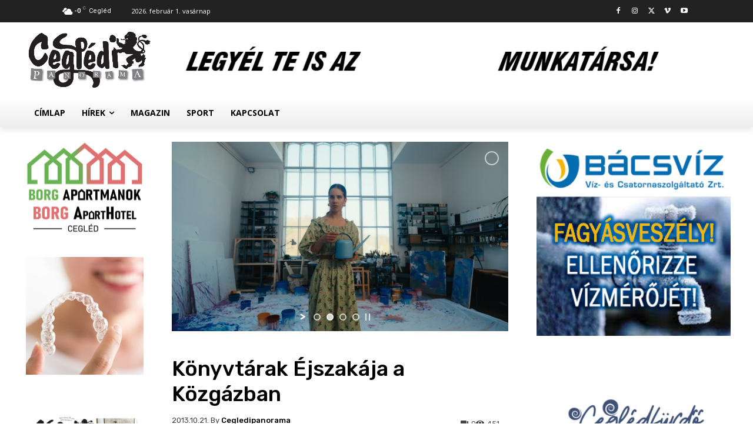

--- FILE ---
content_type: text/html; charset=UTF-8
request_url: https://www.cegledipanorama.hu/2013-10-21/konyvtarak-ejszakaja-a-kozgazban/
body_size: 43417
content:
<!doctype html >
<!--[if IE 8]>    <html class="ie8" lang="en"> <![endif]-->
<!--[if IE 9]>    <html class="ie9" lang="en"> <![endif]-->
<!--[if gt IE 8]><!--> <html lang="hu"> <!--<![endif]-->
<head>
    <title>Könyvtárak Éjszakája a Közgázban - Ceglédi Panoráma</title>
    <meta charset="UTF-8" />
    <meta name="viewport" content="width=device-width, initial-scale=1.0">
    <link rel="pingback" href="https://www.cegledipanorama.hu/xmlrpc.php" />
    <meta name='robots' content='index, follow, max-image-preview:large, max-snippet:-1, max-video-preview:-1' />
<link rel="icon" type="image/png" href="https://new.cegledipanorama.hu/wp-content/uploads/2023/05/favicon-16x16-1.png"><link rel="apple-touch-icon" sizes="152x152" href="https://new.cegledipanorama.hu/wp-content/uploads/2023/04/dpmp_logo1_220x1351.jpg"/><!-- Google tag (gtag.js) consent mode dataLayer added by Site Kit -->
<script type="text/javascript" id="google_gtagjs-js-consent-mode-data-layer">
/* <![CDATA[ */
window.dataLayer = window.dataLayer || [];function gtag(){dataLayer.push(arguments);}
gtag('consent', 'default', {"ad_personalization":"denied","ad_storage":"denied","ad_user_data":"denied","analytics_storage":"denied","functionality_storage":"denied","security_storage":"denied","personalization_storage":"denied","region":["AT","BE","BG","CH","CY","CZ","DE","DK","EE","ES","FI","FR","GB","GR","HR","HU","IE","IS","IT","LI","LT","LU","LV","MT","NL","NO","PL","PT","RO","SE","SI","SK"],"wait_for_update":500});
window._googlesitekitConsentCategoryMap = {"statistics":["analytics_storage"],"marketing":["ad_storage","ad_user_data","ad_personalization"],"functional":["functionality_storage","security_storage"],"preferences":["personalization_storage"]};
window._googlesitekitConsents = {"ad_personalization":"denied","ad_storage":"denied","ad_user_data":"denied","analytics_storage":"denied","functionality_storage":"denied","security_storage":"denied","personalization_storage":"denied","region":["AT","BE","BG","CH","CY","CZ","DE","DK","EE","ES","FI","FR","GB","GR","HR","HU","IE","IS","IT","LI","LT","LU","LV","MT","NL","NO","PL","PT","RO","SE","SI","SK"],"wait_for_update":500};
/* ]]> */
</script>
<!-- End Google tag (gtag.js) consent mode dataLayer added by Site Kit -->

	<!-- This site is optimized with the Yoast SEO Premium plugin v26.2 (Yoast SEO v26.8) - https://yoast.com/product/yoast-seo-premium-wordpress/ -->
	<link rel="canonical" href="https://www.cegledipanorama.hu/2013-10-21/konyvtarak-ejszakaja-a-kozgazban/" />
	<meta property="og:locale" content="hu_HU" />
	<meta property="og:type" content="article" />
	<meta property="og:title" content="Könyvtárak Éjszakája a Közgázban" />
	<meta property="og:description" content="Október az Iskolai Könyvtárak Nemzetközi Hónapja, ennek ürügyén a Könyvtárostanárok Egyesülete felhívást tett közzé: rendezzünk iskolai könyvtári éjszakát! A rendezvénysorozat célja az iskolai könyvtár szerepének erősítése, népszerűsítés, közösségformálás. Az országos kezdeményezés nálunk találkozott a diákok ötletével: annyit vagyunk itt az iskolai könyvtárban, egyszer aludjunk bent! (Az ötletadók név szerint Hegedűs Diána és Egei Szilárd, jelenleg az ELTE és a Szent István Egyetem hallgatói.) Az iskola tanárainak és diákjainak előkészítő munkája sikert hozott: 110 látogató regisztrált az esemény vendégkönyvében. Külön öröm volt látni a régi diákokat.  Két vendég is volt az előadók között. A japán kultúra alapjai címmel tartott érdekfeszítő, nagy sikerű előadást, Dr. Farkas Ildikó, a Károli Egyetem Japán Tanszékének docense (volt ceglédi gimnazista), Rédai Gábor költő pedig saját verseit mondta. Következett a kaland, az elemlámpás iskolatúra. A hatalmas érdeklődés miatt változtatni kellett az eredeti terveken, mert nem fértek el az egyes helyszíneken a diákok. Füle Bernadett tanárnő felolvasta egyik kedvenc novelláját, Salamon József tanár úr saját meséit, Kis Lajos saját verseit mondta el. Stanislav Lem Kiberiada című kötetéből olvasott fel Tamasi Boglárka egy történetet. Az épületben sehol nem égtek a mennyezeti izzók, mindenhol hangulatvilágítás segített az elemlámpás vándoroknak. A séta végén Salamon tanár úr árny-tragikomédiája aratott hatalmas sikert – a nézők közül verbuválta az alkalmi bábszínészeket, akik remekeltek a szerepükben." />
	<meta property="og:url" content="https://www.cegledipanorama.hu/2013-10-21/konyvtarak-ejszakaja-a-kozgazban/" />
	<meta property="og:site_name" content="Ceglédi Panoráma" />
	<meta property="article:publisher" content="https://www.facebook.com/CeglediPanorama" />
	<meta property="article:published_time" content="2013-10-21T18:24:17+00:00" />
	<meta name="author" content="cegledipanorama" />
	<meta name="twitter:card" content="summary_large_image" />
	<meta name="twitter:label1" content="Szerző:" />
	<meta name="twitter:data1" content="cegledipanorama" />
	<meta name="twitter:label2" content="Becsült olvasási idő" />
	<meta name="twitter:data2" content="2 perc" />
	<script type="application/ld+json" class="yoast-schema-graph">{"@context":"https://schema.org","@graph":[{"@type":"Article","@id":"https://www.cegledipanorama.hu/2013-10-21/konyvtarak-ejszakaja-a-kozgazban/#article","isPartOf":{"@id":"https://www.cegledipanorama.hu/2013-10-21/konyvtarak-ejszakaja-a-kozgazban/"},"author":{"name":"cegledipanorama","@id":"https://www.cegledipanorama.hu/#/schema/person/6cc068093f6fa1a6d9477e9f4abd0414"},"headline":"Könyvtárak Éjszakája a Közgázban","datePublished":"2013-10-21T18:24:17+00:00","mainEntityOfPage":{"@id":"https://www.cegledipanorama.hu/2013-10-21/konyvtarak-ejszakaja-a-kozgazban/"},"wordCount":356,"commentCount":0,"publisher":{"@id":"https://www.cegledipanorama.hu/#organization"},"articleSection":["Suli"],"inLanguage":"hu","potentialAction":[{"@type":"CommentAction","name":"Comment","target":["https://www.cegledipanorama.hu/2013-10-21/konyvtarak-ejszakaja-a-kozgazban/#respond"]}]},{"@type":"WebPage","@id":"https://www.cegledipanorama.hu/2013-10-21/konyvtarak-ejszakaja-a-kozgazban/","url":"https://www.cegledipanorama.hu/2013-10-21/konyvtarak-ejszakaja-a-kozgazban/","name":"Könyvtárak Éjszakája a Közgázban - Ceglédi Panoráma","isPartOf":{"@id":"https://www.cegledipanorama.hu/#website"},"datePublished":"2013-10-21T18:24:17+00:00","breadcrumb":{"@id":"https://www.cegledipanorama.hu/2013-10-21/konyvtarak-ejszakaja-a-kozgazban/#breadcrumb"},"inLanguage":"hu","potentialAction":[{"@type":"ReadAction","target":["https://www.cegledipanorama.hu/2013-10-21/konyvtarak-ejszakaja-a-kozgazban/"]}]},{"@type":"BreadcrumbList","@id":"https://www.cegledipanorama.hu/2013-10-21/konyvtarak-ejszakaja-a-kozgazban/#breadcrumb","itemListElement":[{"@type":"ListItem","position":1,"name":"Kezdőlap","item":"https://www.cegledipanorama.hu/"},{"@type":"ListItem","position":2,"name":"Könyvtárak Éjszakája a Közgázban"}]},{"@type":"WebSite","@id":"https://www.cegledipanorama.hu/#website","url":"https://www.cegledipanorama.hu/","name":"Ceglédi Panoráma","description":"","publisher":{"@id":"https://www.cegledipanorama.hu/#organization"},"potentialAction":[{"@type":"SearchAction","target":{"@type":"EntryPoint","urlTemplate":"https://www.cegledipanorama.hu/?s={search_term_string}"},"query-input":{"@type":"PropertyValueSpecification","valueRequired":true,"valueName":"search_term_string"}}],"inLanguage":"hu"},{"@type":"Organization","@id":"https://www.cegledipanorama.hu/#organization","name":"Ceglédi Panoráma","url":"https://www.cegledipanorama.hu/","logo":{"@type":"ImageObject","inLanguage":"hu","@id":"https://www.cegledipanorama.hu/#/schema/logo/image/","url":"https://www.cegledipanorama.hu/wp-content/uploads/2023/05/logo-nagy.jpg","contentUrl":"https://www.cegledipanorama.hu/wp-content/uploads/2023/05/logo-nagy.jpg","width":1200,"height":579,"caption":"Ceglédi Panoráma"},"image":{"@id":"https://www.cegledipanorama.hu/#/schema/logo/image/"},"sameAs":["https://www.facebook.com/CeglediPanorama"]},{"@type":"Person","@id":"https://www.cegledipanorama.hu/#/schema/person/6cc068093f6fa1a6d9477e9f4abd0414","name":"cegledipanorama","image":{"@type":"ImageObject","inLanguage":"hu","@id":"https://www.cegledipanorama.hu/#/schema/person/image/","url":"https://secure.gravatar.com/avatar/e0d49abc238fcb9557b84fe6359a54311e31e41174e3ff5beac77451ca7b3f49?s=96&d=mm&r=g","contentUrl":"https://secure.gravatar.com/avatar/e0d49abc238fcb9557b84fe6359a54311e31e41174e3ff5beac77451ca7b3f49?s=96&d=mm&r=g","caption":"cegledipanorama"},"url":"https://www.cegledipanorama.hu/author/cegledipanorama/"}]}</script>
	<!-- / Yoast SEO Premium plugin. -->


<link rel='dns-prefetch' href='//www.googletagmanager.com' />
<link rel='dns-prefetch' href='//fonts.googleapis.com' />
<link rel="alternate" type="application/rss+xml" title="Ceglédi Panoráma &raquo; hírcsatorna" href="https://www.cegledipanorama.hu/feed/" />
<link rel="alternate" type="application/rss+xml" title="Ceglédi Panoráma &raquo; hozzászólás hírcsatorna" href="https://www.cegledipanorama.hu/comments/feed/" />
<link rel="alternate" type="application/rss+xml" title="Ceglédi Panoráma &raquo; Könyvtárak Éjszakája a Közgázban hozzászólás hírcsatorna" href="https://www.cegledipanorama.hu/2013-10-21/konyvtarak-ejszakaja-a-kozgazban/feed/" />
<link rel="alternate" title="oEmbed (JSON)" type="application/json+oembed" href="https://www.cegledipanorama.hu/wp-json/oembed/1.0/embed?url=https%3A%2F%2Fwww.cegledipanorama.hu%2F2013-10-21%2Fkonyvtarak-ejszakaja-a-kozgazban%2F" />
<link rel="alternate" title="oEmbed (XML)" type="text/xml+oembed" href="https://www.cegledipanorama.hu/wp-json/oembed/1.0/embed?url=https%3A%2F%2Fwww.cegledipanorama.hu%2F2013-10-21%2Fkonyvtarak-ejszakaja-a-kozgazban%2F&#038;format=xml" />
<style id='wp-img-auto-sizes-contain-inline-css' type='text/css'>
img:is([sizes=auto i],[sizes^="auto," i]){contain-intrinsic-size:3000px 1500px}
/*# sourceURL=wp-img-auto-sizes-contain-inline-css */
</style>
<link rel='stylesheet' id='layerslider-css' href='https://www.cegledipanorama.hu/wp-content/plugins/LayerSlider/assets/static/layerslider/css/layerslider.css?ver=7.9.6' type='text/css' media='all' />
<style id='wp-emoji-styles-inline-css' type='text/css'>

	img.wp-smiley, img.emoji {
		display: inline !important;
		border: none !important;
		box-shadow: none !important;
		height: 1em !important;
		width: 1em !important;
		margin: 0 0.07em !important;
		vertical-align: -0.1em !important;
		background: none !important;
		padding: 0 !important;
	}
/*# sourceURL=wp-emoji-styles-inline-css */
</style>
<style id='wp-block-library-inline-css' type='text/css'>
:root{--wp-block-synced-color:#7a00df;--wp-block-synced-color--rgb:122,0,223;--wp-bound-block-color:var(--wp-block-synced-color);--wp-editor-canvas-background:#ddd;--wp-admin-theme-color:#007cba;--wp-admin-theme-color--rgb:0,124,186;--wp-admin-theme-color-darker-10:#006ba1;--wp-admin-theme-color-darker-10--rgb:0,107,160.5;--wp-admin-theme-color-darker-20:#005a87;--wp-admin-theme-color-darker-20--rgb:0,90,135;--wp-admin-border-width-focus:2px}@media (min-resolution:192dpi){:root{--wp-admin-border-width-focus:1.5px}}.wp-element-button{cursor:pointer}:root .has-very-light-gray-background-color{background-color:#eee}:root .has-very-dark-gray-background-color{background-color:#313131}:root .has-very-light-gray-color{color:#eee}:root .has-very-dark-gray-color{color:#313131}:root .has-vivid-green-cyan-to-vivid-cyan-blue-gradient-background{background:linear-gradient(135deg,#00d084,#0693e3)}:root .has-purple-crush-gradient-background{background:linear-gradient(135deg,#34e2e4,#4721fb 50%,#ab1dfe)}:root .has-hazy-dawn-gradient-background{background:linear-gradient(135deg,#faaca8,#dad0ec)}:root .has-subdued-olive-gradient-background{background:linear-gradient(135deg,#fafae1,#67a671)}:root .has-atomic-cream-gradient-background{background:linear-gradient(135deg,#fdd79a,#004a59)}:root .has-nightshade-gradient-background{background:linear-gradient(135deg,#330968,#31cdcf)}:root .has-midnight-gradient-background{background:linear-gradient(135deg,#020381,#2874fc)}:root{--wp--preset--font-size--normal:16px;--wp--preset--font-size--huge:42px}.has-regular-font-size{font-size:1em}.has-larger-font-size{font-size:2.625em}.has-normal-font-size{font-size:var(--wp--preset--font-size--normal)}.has-huge-font-size{font-size:var(--wp--preset--font-size--huge)}.has-text-align-center{text-align:center}.has-text-align-left{text-align:left}.has-text-align-right{text-align:right}.has-fit-text{white-space:nowrap!important}#end-resizable-editor-section{display:none}.aligncenter{clear:both}.items-justified-left{justify-content:flex-start}.items-justified-center{justify-content:center}.items-justified-right{justify-content:flex-end}.items-justified-space-between{justify-content:space-between}.screen-reader-text{border:0;clip-path:inset(50%);height:1px;margin:-1px;overflow:hidden;padding:0;position:absolute;width:1px;word-wrap:normal!important}.screen-reader-text:focus{background-color:#ddd;clip-path:none;color:#444;display:block;font-size:1em;height:auto;left:5px;line-height:normal;padding:15px 23px 14px;text-decoration:none;top:5px;width:auto;z-index:100000}html :where(.has-border-color){border-style:solid}html :where([style*=border-top-color]){border-top-style:solid}html :where([style*=border-right-color]){border-right-style:solid}html :where([style*=border-bottom-color]){border-bottom-style:solid}html :where([style*=border-left-color]){border-left-style:solid}html :where([style*=border-width]){border-style:solid}html :where([style*=border-top-width]){border-top-style:solid}html :where([style*=border-right-width]){border-right-style:solid}html :where([style*=border-bottom-width]){border-bottom-style:solid}html :where([style*=border-left-width]){border-left-style:solid}html :where(img[class*=wp-image-]){height:auto;max-width:100%}:where(figure){margin:0 0 1em}html :where(.is-position-sticky){--wp-admin--admin-bar--position-offset:var(--wp-admin--admin-bar--height,0px)}@media screen and (max-width:600px){html :where(.is-position-sticky){--wp-admin--admin-bar--position-offset:0px}}

/*# sourceURL=wp-block-library-inline-css */
</style><style id='global-styles-inline-css' type='text/css'>
:root{--wp--preset--aspect-ratio--square: 1;--wp--preset--aspect-ratio--4-3: 4/3;--wp--preset--aspect-ratio--3-4: 3/4;--wp--preset--aspect-ratio--3-2: 3/2;--wp--preset--aspect-ratio--2-3: 2/3;--wp--preset--aspect-ratio--16-9: 16/9;--wp--preset--aspect-ratio--9-16: 9/16;--wp--preset--color--black: #000000;--wp--preset--color--cyan-bluish-gray: #abb8c3;--wp--preset--color--white: #ffffff;--wp--preset--color--pale-pink: #f78da7;--wp--preset--color--vivid-red: #cf2e2e;--wp--preset--color--luminous-vivid-orange: #ff6900;--wp--preset--color--luminous-vivid-amber: #fcb900;--wp--preset--color--light-green-cyan: #7bdcb5;--wp--preset--color--vivid-green-cyan: #00d084;--wp--preset--color--pale-cyan-blue: #8ed1fc;--wp--preset--color--vivid-cyan-blue: #0693e3;--wp--preset--color--vivid-purple: #9b51e0;--wp--preset--gradient--vivid-cyan-blue-to-vivid-purple: linear-gradient(135deg,rgb(6,147,227) 0%,rgb(155,81,224) 100%);--wp--preset--gradient--light-green-cyan-to-vivid-green-cyan: linear-gradient(135deg,rgb(122,220,180) 0%,rgb(0,208,130) 100%);--wp--preset--gradient--luminous-vivid-amber-to-luminous-vivid-orange: linear-gradient(135deg,rgb(252,185,0) 0%,rgb(255,105,0) 100%);--wp--preset--gradient--luminous-vivid-orange-to-vivid-red: linear-gradient(135deg,rgb(255,105,0) 0%,rgb(207,46,46) 100%);--wp--preset--gradient--very-light-gray-to-cyan-bluish-gray: linear-gradient(135deg,rgb(238,238,238) 0%,rgb(169,184,195) 100%);--wp--preset--gradient--cool-to-warm-spectrum: linear-gradient(135deg,rgb(74,234,220) 0%,rgb(151,120,209) 20%,rgb(207,42,186) 40%,rgb(238,44,130) 60%,rgb(251,105,98) 80%,rgb(254,248,76) 100%);--wp--preset--gradient--blush-light-purple: linear-gradient(135deg,rgb(255,206,236) 0%,rgb(152,150,240) 100%);--wp--preset--gradient--blush-bordeaux: linear-gradient(135deg,rgb(254,205,165) 0%,rgb(254,45,45) 50%,rgb(107,0,62) 100%);--wp--preset--gradient--luminous-dusk: linear-gradient(135deg,rgb(255,203,112) 0%,rgb(199,81,192) 50%,rgb(65,88,208) 100%);--wp--preset--gradient--pale-ocean: linear-gradient(135deg,rgb(255,245,203) 0%,rgb(182,227,212) 50%,rgb(51,167,181) 100%);--wp--preset--gradient--electric-grass: linear-gradient(135deg,rgb(202,248,128) 0%,rgb(113,206,126) 100%);--wp--preset--gradient--midnight: linear-gradient(135deg,rgb(2,3,129) 0%,rgb(40,116,252) 100%);--wp--preset--font-size--small: 11px;--wp--preset--font-size--medium: 20px;--wp--preset--font-size--large: 32px;--wp--preset--font-size--x-large: 42px;--wp--preset--font-size--regular: 15px;--wp--preset--font-size--larger: 50px;--wp--preset--spacing--20: 0.44rem;--wp--preset--spacing--30: 0.67rem;--wp--preset--spacing--40: 1rem;--wp--preset--spacing--50: 1.5rem;--wp--preset--spacing--60: 2.25rem;--wp--preset--spacing--70: 3.38rem;--wp--preset--spacing--80: 5.06rem;--wp--preset--shadow--natural: 6px 6px 9px rgba(0, 0, 0, 0.2);--wp--preset--shadow--deep: 12px 12px 50px rgba(0, 0, 0, 0.4);--wp--preset--shadow--sharp: 6px 6px 0px rgba(0, 0, 0, 0.2);--wp--preset--shadow--outlined: 6px 6px 0px -3px rgb(255, 255, 255), 6px 6px rgb(0, 0, 0);--wp--preset--shadow--crisp: 6px 6px 0px rgb(0, 0, 0);}:where(.is-layout-flex){gap: 0.5em;}:where(.is-layout-grid){gap: 0.5em;}body .is-layout-flex{display: flex;}.is-layout-flex{flex-wrap: wrap;align-items: center;}.is-layout-flex > :is(*, div){margin: 0;}body .is-layout-grid{display: grid;}.is-layout-grid > :is(*, div){margin: 0;}:where(.wp-block-columns.is-layout-flex){gap: 2em;}:where(.wp-block-columns.is-layout-grid){gap: 2em;}:where(.wp-block-post-template.is-layout-flex){gap: 1.25em;}:where(.wp-block-post-template.is-layout-grid){gap: 1.25em;}.has-black-color{color: var(--wp--preset--color--black) !important;}.has-cyan-bluish-gray-color{color: var(--wp--preset--color--cyan-bluish-gray) !important;}.has-white-color{color: var(--wp--preset--color--white) !important;}.has-pale-pink-color{color: var(--wp--preset--color--pale-pink) !important;}.has-vivid-red-color{color: var(--wp--preset--color--vivid-red) !important;}.has-luminous-vivid-orange-color{color: var(--wp--preset--color--luminous-vivid-orange) !important;}.has-luminous-vivid-amber-color{color: var(--wp--preset--color--luminous-vivid-amber) !important;}.has-light-green-cyan-color{color: var(--wp--preset--color--light-green-cyan) !important;}.has-vivid-green-cyan-color{color: var(--wp--preset--color--vivid-green-cyan) !important;}.has-pale-cyan-blue-color{color: var(--wp--preset--color--pale-cyan-blue) !important;}.has-vivid-cyan-blue-color{color: var(--wp--preset--color--vivid-cyan-blue) !important;}.has-vivid-purple-color{color: var(--wp--preset--color--vivid-purple) !important;}.has-black-background-color{background-color: var(--wp--preset--color--black) !important;}.has-cyan-bluish-gray-background-color{background-color: var(--wp--preset--color--cyan-bluish-gray) !important;}.has-white-background-color{background-color: var(--wp--preset--color--white) !important;}.has-pale-pink-background-color{background-color: var(--wp--preset--color--pale-pink) !important;}.has-vivid-red-background-color{background-color: var(--wp--preset--color--vivid-red) !important;}.has-luminous-vivid-orange-background-color{background-color: var(--wp--preset--color--luminous-vivid-orange) !important;}.has-luminous-vivid-amber-background-color{background-color: var(--wp--preset--color--luminous-vivid-amber) !important;}.has-light-green-cyan-background-color{background-color: var(--wp--preset--color--light-green-cyan) !important;}.has-vivid-green-cyan-background-color{background-color: var(--wp--preset--color--vivid-green-cyan) !important;}.has-pale-cyan-blue-background-color{background-color: var(--wp--preset--color--pale-cyan-blue) !important;}.has-vivid-cyan-blue-background-color{background-color: var(--wp--preset--color--vivid-cyan-blue) !important;}.has-vivid-purple-background-color{background-color: var(--wp--preset--color--vivid-purple) !important;}.has-black-border-color{border-color: var(--wp--preset--color--black) !important;}.has-cyan-bluish-gray-border-color{border-color: var(--wp--preset--color--cyan-bluish-gray) !important;}.has-white-border-color{border-color: var(--wp--preset--color--white) !important;}.has-pale-pink-border-color{border-color: var(--wp--preset--color--pale-pink) !important;}.has-vivid-red-border-color{border-color: var(--wp--preset--color--vivid-red) !important;}.has-luminous-vivid-orange-border-color{border-color: var(--wp--preset--color--luminous-vivid-orange) !important;}.has-luminous-vivid-amber-border-color{border-color: var(--wp--preset--color--luminous-vivid-amber) !important;}.has-light-green-cyan-border-color{border-color: var(--wp--preset--color--light-green-cyan) !important;}.has-vivid-green-cyan-border-color{border-color: var(--wp--preset--color--vivid-green-cyan) !important;}.has-pale-cyan-blue-border-color{border-color: var(--wp--preset--color--pale-cyan-blue) !important;}.has-vivid-cyan-blue-border-color{border-color: var(--wp--preset--color--vivid-cyan-blue) !important;}.has-vivid-purple-border-color{border-color: var(--wp--preset--color--vivid-purple) !important;}.has-vivid-cyan-blue-to-vivid-purple-gradient-background{background: var(--wp--preset--gradient--vivid-cyan-blue-to-vivid-purple) !important;}.has-light-green-cyan-to-vivid-green-cyan-gradient-background{background: var(--wp--preset--gradient--light-green-cyan-to-vivid-green-cyan) !important;}.has-luminous-vivid-amber-to-luminous-vivid-orange-gradient-background{background: var(--wp--preset--gradient--luminous-vivid-amber-to-luminous-vivid-orange) !important;}.has-luminous-vivid-orange-to-vivid-red-gradient-background{background: var(--wp--preset--gradient--luminous-vivid-orange-to-vivid-red) !important;}.has-very-light-gray-to-cyan-bluish-gray-gradient-background{background: var(--wp--preset--gradient--very-light-gray-to-cyan-bluish-gray) !important;}.has-cool-to-warm-spectrum-gradient-background{background: var(--wp--preset--gradient--cool-to-warm-spectrum) !important;}.has-blush-light-purple-gradient-background{background: var(--wp--preset--gradient--blush-light-purple) !important;}.has-blush-bordeaux-gradient-background{background: var(--wp--preset--gradient--blush-bordeaux) !important;}.has-luminous-dusk-gradient-background{background: var(--wp--preset--gradient--luminous-dusk) !important;}.has-pale-ocean-gradient-background{background: var(--wp--preset--gradient--pale-ocean) !important;}.has-electric-grass-gradient-background{background: var(--wp--preset--gradient--electric-grass) !important;}.has-midnight-gradient-background{background: var(--wp--preset--gradient--midnight) !important;}.has-small-font-size{font-size: var(--wp--preset--font-size--small) !important;}.has-medium-font-size{font-size: var(--wp--preset--font-size--medium) !important;}.has-large-font-size{font-size: var(--wp--preset--font-size--large) !important;}.has-x-large-font-size{font-size: var(--wp--preset--font-size--x-large) !important;}
/*# sourceURL=global-styles-inline-css */
</style>

<style id='classic-theme-styles-inline-css' type='text/css'>
/*! This file is auto-generated */
.wp-block-button__link{color:#fff;background-color:#32373c;border-radius:9999px;box-shadow:none;text-decoration:none;padding:calc(.667em + 2px) calc(1.333em + 2px);font-size:1.125em}.wp-block-file__button{background:#32373c;color:#fff;text-decoration:none}
/*# sourceURL=/wp-includes/css/classic-themes.min.css */
</style>
<link rel='stylesheet' id='bbp-default-css' href='https://www.cegledipanorama.hu/wp-content/plugins/bbpress/templates/default/css/bbpress.min.css?ver=2.6.14' type='text/css' media='all' />
<link rel='stylesheet' id='td-plugin-newsletter-css' href='https://www.cegledipanorama.hu/wp-content/plugins/td-newsletter/style.css?ver=12.7' type='text/css' media='all' />
<link rel='stylesheet' id='td-plugin-multi-purpose-css' href='https://www.cegledipanorama.hu/wp-content/plugins/td-composer/td-multi-purpose/style.css?ver=492e3cf54bd42df3b24a3de8e2307caf' type='text/css' media='all' />
<link rel='stylesheet' id='google-fonts-style-css' href='https://fonts.googleapis.com/css?family=Open+Sans%3A400%2C600%2C700%2C300%7CRoboto%3A400%2C600%2C700%2C300%7CRubik%3A500%2C400&#038;display=swap&#038;ver=12.7' type='text/css' media='all' />
<link rel='stylesheet' id='td-theme-css' href='https://www.cegledipanorama.hu/wp-content/themes/Newspaper/style.css?ver=12.7' type='text/css' media='all' />
<style id='td-theme-inline-css' type='text/css'>@media (max-width:767px){.td-header-desktop-wrap{display:none}}@media (min-width:767px){.td-header-mobile-wrap{display:none}}</style>
<link rel='stylesheet' id='td-theme-child-css' href='https://www.cegledipanorama.hu/wp-content/themes/Newspaper-child/style.css?ver=12.7c' type='text/css' media='all' />
<link rel='stylesheet' id='td-theme-bbpress-css' href='https://www.cegledipanorama.hu/wp-content/themes/Newspaper/style-bbpress.css?ver=9.0c' type='text/css' media='all' />
<link rel='stylesheet' id='td-legacy-framework-front-style-css' href='https://www.cegledipanorama.hu/wp-content/plugins/td-composer/legacy/Newspaper/assets/css/td_legacy_main.css?ver=492e3cf54bd42df3b24a3de8e2307caf' type='text/css' media='all' />
<link rel='stylesheet' id='td-standard-pack-framework-front-style-css' href='https://www.cegledipanorama.hu/wp-content/plugins/td-standard-pack/Newspaper/assets/css/td_standard_pack_main.css?ver=8ae1459a1d876d507918f73cef68310e' type='text/css' media='all' />
<link rel='stylesheet' id='tdb_style_cloud_templates_front-css' href='https://www.cegledipanorama.hu/wp-content/plugins/td-cloud-library/assets/css/tdb_main.css?ver=d578089f160957352b9b4ca6d880fd8f' type='text/css' media='all' />
<script type="text/javascript" src="https://www.cegledipanorama.hu/wp-includes/js/jquery/jquery.min.js?ver=3.7.1" id="jquery-core-js"></script>
<script type="text/javascript" src="https://www.cegledipanorama.hu/wp-includes/js/jquery/jquery-migrate.min.js?ver=3.4.1" id="jquery-migrate-js"></script>
<script type="text/javascript" id="layerslider-utils-js-extra">
/* <![CDATA[ */
var LS_Meta = {"v":"7.9.6","fixGSAP":"1"};
//# sourceURL=layerslider-utils-js-extra
/* ]]> */
</script>
<script type="text/javascript" src="https://www.cegledipanorama.hu/wp-content/plugins/LayerSlider/assets/static/layerslider/js/layerslider.utils.js?ver=7.9.6" id="layerslider-utils-js"></script>
<script type="text/javascript" src="https://www.cegledipanorama.hu/wp-content/plugins/LayerSlider/assets/static/layerslider/js/layerslider.kreaturamedia.jquery.js?ver=7.9.6" id="layerslider-js"></script>
<script type="text/javascript" src="https://www.cegledipanorama.hu/wp-content/plugins/LayerSlider/assets/static/layerslider/js/layerslider.transitions.js?ver=7.9.6" id="layerslider-transitions-js"></script>

<!-- Google tag (gtag.js) snippet added by Site Kit -->
<!-- Google Analytics snippet added by Site Kit -->
<script type="text/javascript" src="https://www.googletagmanager.com/gtag/js?id=GT-KFGFKBQR" id="google_gtagjs-js" async></script>
<script type="text/javascript" id="google_gtagjs-js-after">
/* <![CDATA[ */
window.dataLayer = window.dataLayer || [];function gtag(){dataLayer.push(arguments);}
gtag("set","linker",{"domains":["www.cegledipanorama.hu"]});
gtag("js", new Date());
gtag("set", "developer_id.dZTNiMT", true);
gtag("config", "GT-KFGFKBQR");
 window._googlesitekit = window._googlesitekit || {}; window._googlesitekit.throttledEvents = []; window._googlesitekit.gtagEvent = (name, data) => { var key = JSON.stringify( { name, data } ); if ( !! window._googlesitekit.throttledEvents[ key ] ) { return; } window._googlesitekit.throttledEvents[ key ] = true; setTimeout( () => { delete window._googlesitekit.throttledEvents[ key ]; }, 5 ); gtag( "event", name, { ...data, event_source: "site-kit" } ); }; 
//# sourceURL=google_gtagjs-js-after
/* ]]> */
</script>
<meta name="generator" content="Powered by LayerSlider 7.9.6 - Build Heros, Sliders, and Popups. Create Animations and Beautiful, Rich Web Content as Easy as Never Before on WordPress." />
<!-- LayerSlider updates and docs at: https://layerslider.com -->
<link rel="https://api.w.org/" href="https://www.cegledipanorama.hu/wp-json/" /><link rel="alternate" title="JSON" type="application/json" href="https://www.cegledipanorama.hu/wp-json/wp/v2/posts/48222" /><link rel="EditURI" type="application/rsd+xml" title="RSD" href="https://www.cegledipanorama.hu/xmlrpc.php?rsd" />
<meta name="generator" content="WordPress 6.9" />
<link rel='shortlink' href='https://www.cegledipanorama.hu/?p=48222' />
<meta name="generator" content="Site Kit by Google 1.171.0" /><!-- Google Tag Manager -->
<script>(function(w,d,s,l,i){w[l]=w[l]||[];w[l].push({'gtm.start':
new Date().getTime(),event:'gtm.js'});var f=d.getElementsByTagName(s)[0],
j=d.createElement(s),dl=l!='dataLayer'?'&l='+l:'';j.async=true;j.src=
'https://www.googletagmanager.com/gtm.js?id='+i+dl;f.parentNode.insertBefore(j,f);
})(window,document,'script','dataLayer','GTM-PT6SCB5G');</script>
<!-- End Google Tag Manager -->

<!-- Google tag (gtag.js) -->
<script async src="https://www.googletagmanager.com/gtag/js?id=G-LS1X0W8W9P"></script>
<script>
  window.dataLayer = window.dataLayer || [];
  function gtag(){dataLayer.push(arguments);}
  gtag('js', new Date());

  gtag('config', 'G-LS1X0W8W9P');
</script><!-- Analytics by WP Statistics - https://wp-statistics.com -->
    <script>
        window.tdb_global_vars = {"wpRestUrl":"https:\/\/www.cegledipanorama.hu\/wp-json\/","permalinkStructure":"\/%year%-%monthnum%-%day%\/%postname%\/"};
        window.tdb_p_autoload_vars = {"isAjax":false,"isAdminBarShowing":false,"autoloadStatus":"off","origPostEditUrl":null};
    </script>
    
    <style id="tdb-global-colors">:root{--news-hub-dark-grey:#333;--news-hub-white:#FFFFFF;--news-hub-accent:#d61935;--news-hub-light-grey:#cccccc;--news-hub-black:#0f0f0f;--news-hub-accent-hover:#d6374f;--news-hub-medium-gray:#999999;--downtown-accent:#EDB500;--downtown-accent-light:#ffd13a;--downtown-accent-titles:#444444;--downtown-menu-bg:#01175e;--downtown-menu-bg-light:#0a2472}</style>

    
	
<!-- JS generated by theme -->

<script type="text/javascript" id="td-generated-header-js">
    
    

	    var tdBlocksArray = []; //here we store all the items for the current page

	    // td_block class - each ajax block uses a object of this class for requests
	    function tdBlock() {
		    this.id = '';
		    this.block_type = 1; //block type id (1-234 etc)
		    this.atts = '';
		    this.td_column_number = '';
		    this.td_current_page = 1; //
		    this.post_count = 0; //from wp
		    this.found_posts = 0; //from wp
		    this.max_num_pages = 0; //from wp
		    this.td_filter_value = ''; //current live filter value
		    this.is_ajax_running = false;
		    this.td_user_action = ''; // load more or infinite loader (used by the animation)
		    this.header_color = '';
		    this.ajax_pagination_infinite_stop = ''; //show load more at page x
	    }

        // td_js_generator - mini detector
        ( function () {
            var htmlTag = document.getElementsByTagName("html")[0];

	        if ( navigator.userAgent.indexOf("MSIE 10.0") > -1 ) {
                htmlTag.className += ' ie10';
            }

            if ( !!navigator.userAgent.match(/Trident.*rv\:11\./) ) {
                htmlTag.className += ' ie11';
            }

	        if ( navigator.userAgent.indexOf("Edge") > -1 ) {
                htmlTag.className += ' ieEdge';
            }

            if ( /(iPad|iPhone|iPod)/g.test(navigator.userAgent) ) {
                htmlTag.className += ' td-md-is-ios';
            }

            var user_agent = navigator.userAgent.toLowerCase();
            if ( user_agent.indexOf("android") > -1 ) {
                htmlTag.className += ' td-md-is-android';
            }

            if ( -1 !== navigator.userAgent.indexOf('Mac OS X')  ) {
                htmlTag.className += ' td-md-is-os-x';
            }

            if ( /chrom(e|ium)/.test(navigator.userAgent.toLowerCase()) ) {
               htmlTag.className += ' td-md-is-chrome';
            }

            if ( -1 !== navigator.userAgent.indexOf('Firefox') ) {
                htmlTag.className += ' td-md-is-firefox';
            }

            if ( -1 !== navigator.userAgent.indexOf('Safari') && -1 === navigator.userAgent.indexOf('Chrome') ) {
                htmlTag.className += ' td-md-is-safari';
            }

            if( -1 !== navigator.userAgent.indexOf('IEMobile') ){
                htmlTag.className += ' td-md-is-iemobile';
            }

        })();

        var tdLocalCache = {};

        ( function () {
            "use strict";

            tdLocalCache = {
                data: {},
                remove: function (resource_id) {
                    delete tdLocalCache.data[resource_id];
                },
                exist: function (resource_id) {
                    return tdLocalCache.data.hasOwnProperty(resource_id) && tdLocalCache.data[resource_id] !== null;
                },
                get: function (resource_id) {
                    return tdLocalCache.data[resource_id];
                },
                set: function (resource_id, cachedData) {
                    tdLocalCache.remove(resource_id);
                    tdLocalCache.data[resource_id] = cachedData;
                }
            };
        })();

    
    
var td_viewport_interval_list=[{"limitBottom":767,"sidebarWidth":228},{"limitBottom":1018,"sidebarWidth":300},{"limitBottom":1140,"sidebarWidth":324}];
var td_animation_stack_effect="type0";
var tds_animation_stack=true;
var td_animation_stack_specific_selectors=".entry-thumb, img, .td-lazy-img";
var td_animation_stack_general_selectors=".td-animation-stack img, .td-animation-stack .entry-thumb, .post img, .td-animation-stack .td-lazy-img";
var tds_video_lazy="enabled";
var tdc_is_installed="yes";
var tdc_domain_active=false;
var td_ajax_url="https:\/\/www.cegledipanorama.hu\/wp-admin\/admin-ajax.php?td_theme_name=Newspaper&v=12.7";
var td_get_template_directory_uri="https:\/\/www.cegledipanorama.hu\/wp-content\/plugins\/td-composer\/legacy\/common";
var tds_snap_menu="";
var tds_logo_on_sticky="";
var tds_header_style="";
var td_please_wait="K\u00e9rj\u00fck, v\u00e1rjon ...";
var td_email_user_pass_incorrect="T\u00e9ves felhaszn\u00e1l\u00f3n\u00e9v vagy jelsz\u00f3!";
var td_email_user_incorrect="E-mail vagy felhaszn\u00e1l\u00f3n\u00e9v t\u00e9ves!";
var td_email_incorrect="T\u00e9ves E-mail!";
var td_user_incorrect="Username incorrect!";
var td_email_user_empty="Email or username empty!";
var td_pass_empty="Pass empty!";
var td_pass_pattern_incorrect="Invalid Pass Pattern!";
var td_retype_pass_incorrect="Retyped Pass incorrect!";
var tds_more_articles_on_post_enable="";
var tds_more_articles_on_post_time_to_wait="";
var tds_more_articles_on_post_pages_distance_from_top=0;
var tds_captcha="";
var tds_theme_color_site_wide="#4db2ec";
var tds_smart_sidebar="";
var tdThemeName="Newspaper";
var tdThemeNameWl="Newspaper";
var td_magnific_popup_translation_tPrev="El\u0151z\u0151 (balra ny\u00edl)";
var td_magnific_popup_translation_tNext="K\u00f6vetkez\u0151 (jobb ny\u00edl gomb)";
var td_magnific_popup_translation_tCounter="%curr% a %total%-b\u00f3l";
var td_magnific_popup_translation_ajax_tError="A  %url%-t nem siker\u00fclt bet\u00f6lteni.";
var td_magnific_popup_translation_image_tError="A #%curr% k\u00e9pet nem siker\u00fclt bet\u00f6lteni.";
var tdBlockNonce="b590a0c96e";
var tdMobileMenu="enabled";
var tdMobileSearch="enabled";
var tdDateNamesI18n={"month_names":["janu\u00e1r","febru\u00e1r","m\u00e1rcius","\u00e1prilis","m\u00e1jus","j\u00fanius","j\u00falius","augusztus","szeptember","okt\u00f3ber","november","december"],"month_names_short":["jan","febr","m\u00e1rc","\u00e1pr","m\u00e1j","j\u00fan","j\u00fal","aug","szept","okt","nov","dec"],"day_names":["vas\u00e1rnap","h\u00e9tf\u0151","kedd","szerda","cs\u00fct\u00f6rt\u00f6k","p\u00e9ntek","szombat"],"day_names_short":["vas","h\u00e9t","ked","sze","cs\u00fc","p\u00e9n","szo"]};
var tdb_modal_confirm="Save";
var tdb_modal_cancel="Cancel";
var tdb_modal_confirm_alt="Yes";
var tdb_modal_cancel_alt="No";
var td_deploy_mode="deploy";
var td_ad_background_click_link="";
var td_ad_background_click_target="";
</script>


<!-- Header style compiled by theme -->

<style>.td_cl .td-container{width:100%}@media (min-width:768px) and (max-width:1018px){.td_cl{padding:0 14px}}@media (max-width:767px){.td_cl .td-container{padding:0}}@media (min-width:1019px) and (max-width:1140px){.td_cl.stretch_row_content_no_space{padding-left:20px;padding-right:20px}}@media (min-width:1141px){.td_cl.stretch_row_content_no_space{padding-left:24px;padding-right:24px}}:root{--td_excl_label:'KIZÁRÓLAGOS';--td_mobile_gradient_one_mob:rgba(0,0,0,0.5);--td_mobile_gradient_two_mob:rgba(0,0,0,0.6)}.td_cl .td-container{width:100%}@media (min-width:768px) and (max-width:1018px){.td_cl{padding:0 14px}}@media (max-width:767px){.td_cl .td-container{padding:0}}@media (min-width:1019px) and (max-width:1140px){.td_cl.stretch_row_content_no_space{padding-left:20px;padding-right:20px}}@media (min-width:1141px){.td_cl.stretch_row_content_no_space{padding-left:24px;padding-right:24px}}:root{--td_excl_label:'KIZÁRÓLAGOS';--td_mobile_gradient_one_mob:rgba(0,0,0,0.5);--td_mobile_gradient_two_mob:rgba(0,0,0,0.6)}</style>

<!-- Google tag (gtag.js) -->
<script async src="https://www.googletagmanager.com/gtag/js?id=UA-80831067-1"></script>
<script>
  window.dataLayer = window.dataLayer || [];
  function gtag(){dataLayer.push(arguments);}
  gtag('js', new Date());

  gtag('config', 'UA-80831067-1');
</script>

<!-- Button style compiled by theme -->

<style></style>

	<style id="tdw-css-placeholder"></style></head>

<body class="wp-singular post-template-default single single-post postid-48222 single-format-standard wp-theme-Newspaper wp-child-theme-Newspaper-child td-standard-pack konyvtarak-ejszakaja-a-kozgazban global-block-template-11 tdb_template_100718 tdb-template  tdc-header-template  tdc-footer-template td-animation-stack-type0 td-full-layout" itemscope="itemscope" itemtype="https://schema.org/WebPage">

<div class="td-scroll-up" data-style="style1"><i class="td-icon-menu-up"></i></div>
    <div class="td-menu-background" style="visibility:hidden"></div>
<div id="td-mobile-nav" style="visibility:hidden">
    <div class="td-mobile-container">
        <!-- mobile menu top section -->
        <div class="td-menu-socials-wrap">
            <!-- socials -->
            <div class="td-menu-socials">
                            </div>
            <!-- close button -->
            <div class="td-mobile-close">
                <span><i class="td-icon-close-mobile"></i></span>
            </div>
        </div>

        <!-- login section -->
        
        <!-- menu section -->
        <div class="td-mobile-content">
            <div class="menu-main-container"><ul id="menu-main-2" class="td-mobile-main-menu"><li class="menu-item menu-item-type-custom menu-item-object-custom menu-item-home menu-item-first menu-item-100742"><a href="https://www.cegledipanorama.hu">Címlap</a></li>
<li class="menu-item menu-item-type-taxonomy menu-item-object-category menu-item-has-children menu-item-100540"><a href="https://www.cegledipanorama.hu/temak/hirek/">Hírek<i class="td-icon-menu-right td-element-after"></i></a>
<ul class="sub-menu">
	<li class="menu-item menu-item-type-taxonomy menu-item-object-category menu-item-100521"><a href="https://www.cegledipanorama.hu/temak/hirek/helyi/">Helyi</a></li>
	<li class="menu-item menu-item-type-taxonomy menu-item-object-category menu-item-100522"><a href="https://www.cegledipanorama.hu/temak/kisterseg/">Kistérség</a></li>
	<li class="menu-item menu-item-type-taxonomy menu-item-object-category menu-item-100523"><a href="https://www.cegledipanorama.hu/temak/kozlekedes/">Közlekedés</a></li>
	<li class="menu-item menu-item-type-taxonomy menu-item-object-category menu-item-100524"><a href="https://www.cegledipanorama.hu/temak/hirek/gazdasag/">Gazdaság</a></li>
	<li class="menu-item menu-item-type-taxonomy menu-item-object-category menu-item-100775"><a href="https://www.cegledipanorama.hu/temak/hirdetes/">Hirdetés</a></li>
</ul>
</li>
<li class="menu-item menu-item-type-taxonomy menu-item-object-category menu-item-100725"><a href="https://www.cegledipanorama.hu/temak/magazin/">Magazin</a></li>
<li class="menu-item menu-item-type-taxonomy menu-item-object-category menu-item-100726"><a href="https://www.cegledipanorama.hu/temak/sport/">Sport</a></li>
<li class="menu-item menu-item-type-post_type menu-item-object-page menu-item-100727"><a href="https://www.cegledipanorama.hu/kapcsolat/">Kapcsolat</a></li>
</ul></div>        </div>
    </div>

    <!-- register/login section -->
    </div><div class="td-search-background" style="visibility:hidden"></div>
<div class="td-search-wrap-mob" style="visibility:hidden">
	<div class="td-drop-down-search">
		<form method="get" class="td-search-form" action="https://www.cegledipanorama.hu/">
			<!-- close button -->
			<div class="td-search-close">
				<span><i class="td-icon-close-mobile"></i></span>
			</div>
			<div role="search" class="td-search-input">
				<span>Keresés</span>
				<input id="td-header-search-mob" type="text" value="" name="s" autocomplete="off" />
			</div>
		</form>
		<div id="td-aj-search-mob" class="td-ajax-search-flex"></div>
	</div>
</div>

    <div id="td-outer-wrap" class="td-theme-wrap">
    
                    <div class="td-header-template-wrap" style="position: relative">
                                    <div class="td-header-mobile-wrap ">
                        <div id="tdi_1" class="tdc-zone"><div class="tdc_zone tdi_2  wpb_row td-pb-row tdc-element-style"  >
<style scoped>.tdi_2{min-height:0}@media (max-width:767px){.tdi_2:before{content:'';display:block;width:100vw;height:100%;position:absolute;left:50%;transform:translateX(-50%);box-shadow:0px 6px 8px 0px rgba(0,0,0,0.08);z-index:20;pointer-events:none}@media (max-width:767px){.tdi_2:before{width:100%}}}@media (max-width:767px){.tdi_2{position:relative}}</style>
<div class="tdi_1_rand_style td-element-style" ><style>@media (max-width:767px){.tdi_1_rand_style{background-color:#222222!important}}</style></div><div id="tdi_3" class="tdc-row"><div class="vc_row tdi_4  wpb_row td-pb-row" >
<style scoped>.tdi_4,.tdi_4 .tdc-columns{min-height:0}.tdi_4,.tdi_4 .tdc-columns{display:block}.tdi_4 .tdc-columns{width:100%}.tdi_4:before,.tdi_4:after{display:table}@media (max-width:767px){@media (min-width:768px){.tdi_4{margin-left:-0px;margin-right:-0px}.tdi_4 .tdc-row-video-background-error,.tdi_4>.vc_column,.tdi_4>.tdc-columns>.vc_column{padding-left:0px;padding-right:0px}}}</style><div class="vc_column tdi_6  wpb_column vc_column_container tdc-column td-pb-span4">
<style scoped>.tdi_6{vertical-align:baseline}.tdi_6>.wpb_wrapper,.tdi_6>.wpb_wrapper>.tdc-elements{display:block}.tdi_6>.wpb_wrapper>.tdc-elements{width:100%}.tdi_6>.wpb_wrapper>.vc_row_inner{width:auto}.tdi_6>.wpb_wrapper{width:auto;height:auto}@media (max-width:767px){.tdi_6{vertical-align:middle}}@media (max-width:767px){.tdi_6{width:20%!important;display:inline-block!important}}</style><div class="wpb_wrapper" ><div class="td_block_wrap tdb_mobile_menu tdi_7 td-pb-border-top td_block_template_11 tdb-header-align"  data-td-block-uid="tdi_7" >
<style>@media (max-width:767px){.tdi_7{margin-top:2px!important;margin-left:-13px!important}}</style>
<style>.tdb-header-align{vertical-align:middle}.tdb_mobile_menu{margin-bottom:0;clear:none}.tdb_mobile_menu a{display:inline-block!important;position:relative;text-align:center;color:var(--td_theme_color,#4db2ec)}.tdb_mobile_menu a>span{display:flex;align-items:center;justify-content:center}.tdb_mobile_menu svg{height:auto}.tdb_mobile_menu svg,.tdb_mobile_menu svg *{fill:var(--td_theme_color,#4db2ec)}#tdc-live-iframe .tdb_mobile_menu a{pointer-events:none}.td-menu-mob-open-menu{overflow:hidden}.td-menu-mob-open-menu #td-outer-wrap{position:static}.tdi_7{display:inline-block}.tdi_7 .tdb-mobile-menu-button i{font-size:22px;width:55px;height:55px;line-height:55px}.tdi_7 .tdb-mobile-menu-button svg{width:22px}.tdi_7 .tdb-mobile-menu-button .tdb-mobile-menu-icon-svg{width:55px;height:55px}.tdi_7 .tdb-mobile-menu-button{color:#ffffff}.tdi_7 .tdb-mobile-menu-button svg,.tdi_7 .tdb-mobile-menu-button svg *{fill:#ffffff}@media (max-width:767px){.tdi_7 .tdb-mobile-menu-button i{font-size:27px;width:54px;height:54px;line-height:54px}.tdi_7 .tdb-mobile-menu-button svg{width:27px}.tdi_7 .tdb-mobile-menu-button .tdb-mobile-menu-icon-svg{width:54px;height:54px}}</style><div class="tdb-block-inner td-fix-index"><span class="tdb-mobile-menu-button"><i class="tdb-mobile-menu-icon td-icon-mobile"></i></span></div></div> <!-- ./block --></div></div><div class="vc_column tdi_9  wpb_column vc_column_container tdc-column td-pb-span4">
<style scoped>.tdi_9{vertical-align:baseline}.tdi_9>.wpb_wrapper,.tdi_9>.wpb_wrapper>.tdc-elements{display:block}.tdi_9>.wpb_wrapper>.tdc-elements{width:100%}.tdi_9>.wpb_wrapper>.vc_row_inner{width:auto}.tdi_9>.wpb_wrapper{width:auto;height:auto}@media (max-width:767px){.tdi_9{vertical-align:middle}}@media (max-width:767px){.tdi_9{width:60%!important;display:inline-block!important}}</style><div class="wpb_wrapper" ><div class="td_block_wrap tdb_header_logo tdi_10 td-pb-border-top td_block_template_11 tdb-header-align"  data-td-block-uid="tdi_10" >
<style>@media (max-width:767px){.tdi_10{margin-top:-8px!important}}</style>
<style>.tdb_header_logo{margin-bottom:0;clear:none}.tdb_header_logo .tdb-logo-a,.tdb_header_logo h1{display:flex;pointer-events:auto;align-items:flex-start}.tdb_header_logo h1{margin:0;line-height:0}.tdb_header_logo .tdb-logo-img-wrap img{display:block}.tdb_header_logo .tdb-logo-svg-wrap+.tdb-logo-img-wrap{display:none}.tdb_header_logo .tdb-logo-svg-wrap svg{width:50px;display:block;transition:fill .3s ease}.tdb_header_logo .tdb-logo-text-wrap{display:flex}.tdb_header_logo .tdb-logo-text-title,.tdb_header_logo .tdb-logo-text-tagline{-webkit-transition:all 0.2s ease;transition:all 0.2s ease}.tdb_header_logo .tdb-logo-text-title{background-size:cover;background-position:center center;font-size:75px;font-family:serif;line-height:1.1;color:#222;white-space:nowrap}.tdb_header_logo .tdb-logo-text-tagline{margin-top:2px;font-size:12px;font-family:serif;letter-spacing:1.8px;line-height:1;color:#767676}.tdb_header_logo .tdb-logo-icon{position:relative;font-size:46px;color:#000}.tdb_header_logo .tdb-logo-icon-svg{line-height:0}.tdb_header_logo .tdb-logo-icon-svg svg{width:46px;height:auto}.tdb_header_logo .tdb-logo-icon-svg svg,.tdb_header_logo .tdb-logo-icon-svg svg *{fill:#000}.tdi_10 .tdb-logo-a,.tdi_10 h1{flex-direction:row;align-items:center;justify-content:center}.tdi_10 .tdb-logo-svg-wrap{display:block}.tdi_10 .tdb-logo-img-wrap{display:none}.tdi_10 .tdb-logo-text-tagline{margin-top:-3px;margin-left:0;display:block}.tdi_10 .tdb-logo-text-title{display:block;color:#ffffff}.tdi_10 .tdb-logo-text-wrap{flex-direction:column;align-items:center}.tdi_10 .tdb-logo-icon{top:0px;display:block}@media (max-width:767px){.tdb_header_logo .tdb-logo-text-title{font-size:36px}}@media (max-width:767px){.tdb_header_logo .tdb-logo-text-tagline{font-size:11px}}@media (min-width:768px) and (max-width:1018px){.tdi_10 .tdb-logo-img{max-width:186px}.tdi_10 .tdb-logo-text-tagline{margin-top:-2px;margin-left:0}}@media (max-width:767px){.tdi_10 .tdb-logo-svg-wrap+.tdb-logo-img-wrap{display:none}.tdi_10 .tdb-logo-img{max-width:180px}.tdi_10 .tdb-logo-img-wrap{display:block}}</style><div class="tdb-block-inner td-fix-index"><a class="tdb-logo-a" href="https://www.cegledipanorama.hu/"><span class="tdb-logo-img-wrap"><img class="tdb-logo-img td-retina-data" data-retina="https://new.cegledipanorama.hu/wp-content/uploads/2023/05/logo-nagy-1024x494.jpg" src="https://new.cegledipanorama.hu/wp-content/uploads/2023/05/logo-nagy-300x145.jpg" alt="Logo"  title=""  /></span></a></div></div> <!-- ./block --></div></div><div class="vc_column tdi_12  wpb_column vc_column_container tdc-column td-pb-span4">
<style scoped>.tdi_12{vertical-align:baseline}.tdi_12>.wpb_wrapper,.tdi_12>.wpb_wrapper>.tdc-elements{display:block}.tdi_12>.wpb_wrapper>.tdc-elements{width:100%}.tdi_12>.wpb_wrapper>.vc_row_inner{width:auto}.tdi_12>.wpb_wrapper{width:auto;height:auto}@media (max-width:767px){.tdi_12{vertical-align:middle}}@media (max-width:767px){.tdi_12{width:20%!important;display:inline-block!important}}</style><div class="wpb_wrapper" ><div class="td_block_wrap tdb_mobile_search tdi_13 td-pb-border-top td_block_template_11 tdb-header-align"  data-td-block-uid="tdi_13" >
<style>@media (max-width:767px){.tdi_13{margin-right:-18px!important;margin-bottom:0px!important}}</style>
<style>.tdb_mobile_search{margin-bottom:0;clear:none}.tdb_mobile_search a{display:inline-block!important;position:relative;text-align:center;color:var(--td_theme_color,#4db2ec)}.tdb_mobile_search a>span{display:flex;align-items:center;justify-content:center}.tdb_mobile_search svg{height:auto}.tdb_mobile_search svg,.tdb_mobile_search svg *{fill:var(--td_theme_color,#4db2ec)}#tdc-live-iframe .tdb_mobile_search a{pointer-events:none}.td-search-opened{overflow:hidden}.td-search-opened #td-outer-wrap{position:static}.td-search-opened .td-search-wrap-mob{position:fixed;height:calc(100% + 1px)}.td-search-opened .td-drop-down-search{height:calc(100% + 1px);overflow-y:scroll;overflow-x:hidden}.tdi_13{display:inline-block;float:right;clear:none}.tdi_13 .tdb-header-search-button-mob i{font-size:22px;width:55px;height:55px;line-height:55px}.tdi_13 .tdb-header-search-button-mob svg{width:22px}.tdi_13 .tdb-header-search-button-mob .tdb-mobile-search-icon-svg{width:55px;height:55px;display:flex;justify-content:center}.tdi_13 .tdb-header-search-button-mob{color:#ffffff}.tdi_13 .tdb-header-search-button-mob svg,.tdi_13 .tdb-header-search-button-mob svg *{fill:#ffffff}</style><div class="tdb-block-inner td-fix-index"><span class="tdb-header-search-button-mob dropdown-toggle" data-toggle="dropdown"><span class="tdb-mobile-search-icon tdb-mobile-search-icon-svg" ><svg version="1.1" xmlns="http://www.w3.org/2000/svg" viewBox="0 0 1024 1024"><path d="M946.371 843.601l-125.379-125.44c43.643-65.925 65.495-142.1 65.475-218.040 0.051-101.069-38.676-202.588-115.835-279.706-77.117-77.148-178.606-115.948-279.644-115.886-101.079-0.061-202.557 38.738-279.665 115.876-77.169 77.128-115.937 178.627-115.907 279.716-0.031 101.069 38.728 202.588 115.907 279.665 77.117 77.117 178.616 115.825 279.665 115.804 75.94 0.020 152.136-21.862 218.061-65.495l125.348 125.46c30.915 30.904 81.029 30.904 111.954 0.020 30.915-30.935 30.915-81.029 0.020-111.974zM705.772 714.925c-59.443 59.341-136.899 88.842-214.784 88.924-77.896-0.082-155.341-29.583-214.784-88.924-59.443-59.484-88.975-136.919-89.037-214.804 0.061-77.885 29.604-155.372 89.037-214.825 59.464-59.443 136.878-88.945 214.784-89.016 77.865 0.082 155.3 29.583 214.784 89.016 59.361 59.464 88.914 136.919 88.945 214.825-0.041 77.885-29.583 155.361-88.945 214.804z"></path></svg></span></span></div></div> <!-- ./block --></div></div></div></div></div></div>                    </div>
                
                    <div class="td-header-desktop-wrap ">
                        <div id="tdi_14" class="tdc-zone"><div class="tdc_zone tdi_15  wpb_row td-pb-row tdc-element-style"  >
<style scoped>.tdi_15{min-height:0}.tdi_15:before{content:'';display:block;width:100vw;height:100%;position:absolute;left:50%;transform:translateX(-50%);box-shadow:0px 6px 8px 0px rgba(0,0,0,0.08);z-index:20;pointer-events:none}.td-header-desktop-wrap{position:relative}@media (max-width:767px){.tdi_15:before{width:100%}}.tdi_15{position:relative}</style>
<div class="tdi_14_rand_style td-element-style" ><style>.tdi_14_rand_style{background-color:#ffffff!important}</style></div><div id="tdi_16" class="tdc-row stretch_row"><div class="vc_row tdi_17  wpb_row td-pb-row tdc-element-style" >
<style scoped>.tdi_17,.tdi_17 .tdc-columns{min-height:0}.tdi_17,.tdi_17 .tdc-columns{display:block}.tdi_17 .tdc-columns{width:100%}.tdi_17:before,.tdi_17:after{display:table}@media (min-width:768px){.tdi_17{margin-left:-0px;margin-right:-0px}.tdi_17 .tdc-row-video-background-error,.tdi_17>.vc_column,.tdi_17>.tdc-columns>.vc_column{padding-left:0px;padding-right:0px}}.tdi_17{padding-top:5px!important;padding-bottom:5px!important;position:relative}.tdi_17 .td_block_wrap{text-align:left}</style>
<div class="tdi_16_rand_style td-element-style" ><style>.tdi_16_rand_style{background-color:#222222!important}</style></div><div class="vc_column tdi_19  wpb_column vc_column_container tdc-column td-pb-span12">
<style scoped>.tdi_19{vertical-align:baseline}.tdi_19>.wpb_wrapper,.tdi_19>.wpb_wrapper>.tdc-elements{display:block}.tdi_19>.wpb_wrapper>.tdc-elements{width:100%}.tdi_19>.wpb_wrapper>.vc_row_inner{width:auto}.tdi_19>.wpb_wrapper{width:auto;height:auto}</style><div class="wpb_wrapper" ><div class="td_block_wrap tdb_header_weather tdi_20 td-pb-border-top td_block_template_11 tdb-header-align"  data-td-block-uid="tdi_20" >
<style>.tdi_20{margin-right:32px!important}@media (min-width:1019px) and (max-width:1140px){.tdi_20{margin-right:20px!important}}@media (min-width:768px) and (max-width:1018px){.tdi_20{margin-right:20px!important}}</style>
<style>.tdb_header_weather{margin-bottom:0;clear:none}.tdb_header_weather .tdb-block-inner{display:flex;align-items:baseline}.tdb_header_weather .td-icons{align-self:center;position:relative;background:none;margin-right:2px;font-size:18px}.tdb_header_weather .td-icons:before{display:block}.tdb_header_weather .tdb-weather-deg-wrap{user-select:none;margin-right:6px}.tdb_header_weather .tdb-weather-deg{font-size:11px;font-weight:600}.tdb_header_weather .tdb-weather-unit{position:relative;top:-6px;left:1px;font-size:8px;font-weight:300}.tdb_header_weather .tdb-weather-city{font-size:11px;font-weight:500}.tdi_20{display:inline-block}.tdi_20 .td-icons{top:0px;color:#ffffff}.tdi_20 .tdb-weather-deg-wrap{color:#ffffff}.tdi_20 .tdb-weather-city{color:#ffffff;line-height:28px!important}.tdi_20 .tdb-weather-deg{line-height:28px!important}</style><div class="tdb-block-inner td-fix-index"><!-- td weather source: cache -->        <i class="td-icons broken-clouds-n"></i>
        <div class="tdb-weather-deg-wrap" data-block-uid="tdb_header_weather_uid">
            <span class="tdb-weather-deg">-0</span>
            <span class="tdb-weather-unit">C</span>
        </div>
        <div class="tdb-weather-city">Cegléd</div>
        </div></div> <!-- ./block --><div class="td_block_wrap tdb_header_date tdi_21 td-pb-border-top td_block_template_11 tdb-header-align"  data-td-block-uid="tdi_21" >
<style>.tdi_21{margin-right:32px!important}@media (min-width:1019px) and (max-width:1140px){.tdi_21{margin-right:20px!important}}@media (min-width:768px) and (max-width:1018px){.tdi_21{margin-right:20px!important}}</style>
<style>.tdb_header_date{margin-bottom:0;clear:none}.tdb_header_date .tdb-block-inner{display:flex;align-items:baseline}.tdb_header_date .tdb-head-date-txt{font-family:var(--td_default_google_font_1,'Open Sans','Open Sans Regular',sans-serif);font-size:11px;line-height:1;color:#000}.tdi_21{display:inline-block}.tdi_21 .tdb-head-date-txt{color:#ffffff;line-height:28px!important}</style><div class="tdb-block-inner td-fix-index"><div class="tdb-head-date-txt">2026. február 1. vasárnap</div></div></div> <!-- ./block --><div class="tdm_block td_block_wrap tdm_block_socials tdi_22 tdm-content-horiz-left td-pb-border-top td_block_template_11"  data-td-block-uid="tdi_22" >
<style>.tdm_block.tdm_block_socials{margin-bottom:0}.tdm-social-wrapper{*zoom:1}.tdm-social-wrapper:before,.tdm-social-wrapper:after{display:table;content:'';line-height:0}.tdm-social-wrapper:after{clear:both}.tdm-social-item-wrap{display:inline-block}.tdm-social-item{position:relative;display:inline-flex;align-items:center;justify-content:center;vertical-align:middle;-webkit-transition:all 0.2s;transition:all 0.2s;text-align:center;-webkit-transform:translateZ(0);transform:translateZ(0)}.tdm-social-item i{font-size:14px;color:var(--td_theme_color,#4db2ec);-webkit-transition:all 0.2s;transition:all 0.2s}.tdm-social-text{display:none;margin-top:-1px;vertical-align:middle;font-size:13px;color:var(--td_theme_color,#4db2ec);-webkit-transition:all 0.2s;transition:all 0.2s}.tdm-social-item-wrap:hover i,.tdm-social-item-wrap:hover .tdm-social-text{color:#000}.tdm-social-item-wrap:last-child .tdm-social-text{margin-right:0!important}.tdi_22{float:right;clear:none}</style>
<style>.tdi_23 .tdm-social-item i{font-size:12px;vertical-align:middle;line-height:22.8px}.tdi_23 .tdm-social-item i.td-icon-linkedin,.tdi_23 .tdm-social-item i.td-icon-pinterest,.tdi_23 .tdm-social-item i.td-icon-blogger,.tdi_23 .tdm-social-item i.td-icon-vimeo{font-size:9.6px}.tdi_23 .tdm-social-item{width:22.8px;height:22.8px;margin:2.5px 5px 2.5px 0}.tdi_23 .tdm-social-item-wrap:last-child .tdm-social-item{margin-right:0!important}.tdi_23 .tdm-social-item i,.tds-team-member2 .tdi_23.tds-social1 .tdm-social-item i{color:#ffffff}.tdi_23 .tdm-social-item-wrap:hover i,.tds-team-member2 .tdi_23.tds-social1 .tdm-social-item:hover i{color:#4db2ec}.tdi_23 .tdm-social-text{display:none;margin-left:2px;margin-right:18px}</style><div class="tdm-social-wrapper tds-social1 tdi_23"><div class="tdm-social-item-wrap"><a href="#"  title="Facebook" class="tdm-social-item"><i class="td-icon-font td-icon-facebook"></i><span style="display: none">Facebook</span></a></div><div class="tdm-social-item-wrap"><a href="#"  title="Instagram" class="tdm-social-item"><i class="td-icon-font td-icon-instagram"></i><span style="display: none">Instagram</span></a></div><div class="tdm-social-item-wrap"><a href="#"  title="Twitter" class="tdm-social-item"><i class="td-icon-font td-icon-twitter"></i><span style="display: none">Twitter</span></a></div><div class="tdm-social-item-wrap"><a href="#"  title="Vimeo" class="tdm-social-item"><i class="td-icon-font td-icon-vimeo"></i><span style="display: none">Vimeo</span></a></div><div class="tdm-social-item-wrap"><a href="#"  title="Youtube" class="tdm-social-item"><i class="td-icon-font td-icon-youtube"></i><span style="display: none">Youtube</span></a></div></div></div></div></div></div></div><div id="tdi_24" class="tdc-row stretch_row_1200 td-stretch-content"><div class="vc_row tdi_25  wpb_row td-pb-row" >
<style scoped>.tdi_25,.tdi_25 .tdc-columns{min-height:0}.tdi_25,.tdi_25 .tdc-columns{display:block}.tdi_25 .tdc-columns{width:100%}.tdi_25:before,.tdi_25:after{display:table}@media (min-width:768px){.tdi_25{margin-left:-15px;margin-right:-15px}.tdi_25 .tdc-row-video-background-error,.tdi_25>.vc_column,.tdi_25>.tdc-columns>.vc_column{padding-left:15px;padding-right:15px}}@media (min-width:1019px) and (max-width:1140px){@media (min-width:768px){.tdi_25{margin-left:-20px;margin-right:-20px}.tdi_25 .tdc-row-video-background-error,.tdi_25>.vc_column,.tdi_25>.tdc-columns>.vc_column{padding-left:20px;padding-right:20px}}}@media (max-width:767px){.tdi_25,.tdi_25 .tdc-columns{display:flex;flex-direction:column;flex-wrap:nowrap;justify-content:flex-start;align-items:flex-start}.tdi_25 .tdc-columns{width:100%}.tdi_25:before,.tdi_25:after{display:none}}.tdi_25{margin-top:10px!important}.tdi_25 .td_block_wrap{text-align:left}@media (min-width:768px) and (max-width:1018px){.tdi_25{margin-top:40px!important}}@media (min-width:1019px) and (max-width:1140px){.tdi_25{margin-top:50px!important}}@media (max-width:767px){.tdi_25{margin-top:45px!important}}</style><div class="vc_column tdi_27  wpb_column vc_column_container tdc-column td-pb-span3">
<style scoped>.tdi_27{vertical-align:baseline}.tdi_27>.wpb_wrapper,.tdi_27>.wpb_wrapper>.tdc-elements{display:block}.tdi_27>.wpb_wrapper>.tdc-elements{width:100%}.tdi_27>.wpb_wrapper>.vc_row_inner{width:auto}.tdi_27>.wpb_wrapper{width:auto;height:auto}div.tdi_27{width:20%!important}</style><div class="wpb_wrapper" ><div class="tdm_block td_block_wrap tdm_block_inline_image tdi_28 td-animation-stack tdm-inline-block tdm-content-horiz-left td-pb-border-top td_block_template_11"  data-td-block-uid="tdi_28" >
<style>.tdm_block.tdm_block_inline_image{position:relative;margin-bottom:0;line-height:0;overflow:hidden}.tdm_block.tdm_block_inline_image .tdm-inline-image-wrap{position:relative;display:inline-block}.tdm_block.tdm_block_inline_image .td-image-video-modal{cursor:pointer}.tdm_block.tdm_block_inline_image .tdm-caption{width:100%;font-family:Verdana,BlinkMacSystemFont,-apple-system,"Segoe UI",Roboto,Oxygen,Ubuntu,Cantarell,"Open Sans","Helvetica Neue",sans-serif;padding-top:6px;padding-bottom:6px;font-size:12px;font-style:italic;font-weight:normal;line-height:17px;color:#444}.tdm_block.tdm_block_inline_image.tdm-caption-over-image .tdm-caption{position:absolute;left:0;bottom:0;margin-top:0;padding-left:10px;padding-right:10px;width:100%;background:rgba(0,0,0,0.7);color:#fff}.tdi_28 .tdm-inline-image-wrap:hover:before{opacity:0}.tdi_28 .tdm-image{border-color:#eaeaea}</style><a href="https://www.cegledipanorama.hu"   class="tdm-inline-image-wrap " ><img class="tdm-image td-fix-index td-lazy-img" src="[data-uri]" data-type="image_tag" data-img-url="https://www.cegledipanorama.hu/wp-content/uploads/2023/05/logo-nagy.jpg"  title="logo-nagy" width="1200" height="579"></a></div></div></div><div class="vc_column tdi_30  wpb_column vc_column_container tdc-column td-pb-span9">
<style scoped>.tdi_30{vertical-align:baseline}.tdi_30>.wpb_wrapper,.tdi_30>.wpb_wrapper>.tdc-elements{display:block}.tdi_30>.wpb_wrapper>.tdc-elements{width:100%}.tdi_30>.wpb_wrapper>.vc_row_inner{width:auto}.tdi_30>.wpb_wrapper{width:auto;height:auto}div.tdi_30{width:80%!important}@media (max-width:767px){.tdi_30{order:1}div.tdi_30{width:100%!important}}</style><div class="wpb_wrapper" ><div class="td_block_wrap td-a-rec td-a-rec-id-custom-spot td-a-rec-img tdi_31 td_block_template_11">
<style>.tdi_31.td-a-rec{text-align:center}.tdi_31.td-a-rec:not(.td-a-rec-no-translate){transform:translateZ(0)}.tdi_31 .td-element-style{z-index:-1}.tdi_31 .td-spot-id-spot_img_hidden{display:none}.tdi_31 .td-adspot-title{display:block}.tdi_31 .td_spot_img_all img,.tdi_31 .td_spot_img_tl img,.tdi_31 .td_spot_img_tp img,.tdi_31 .td_spot_img_mob img{border-style:none}</style><div style="display: inline-block"><a href="" class="td_spot_img_all"><img src="https://www.cegledipanorama.hu/wp-content/uploads/2023/05/ecseri.gif"  alt="spot_img" /></a></div></div></div></div></div></div><div id="tdi_32" class="tdc-row stretch_row_1200 td-stretch-content"><div class="vc_row tdi_33  wpb_row td-pb-row tdc-element-style" >
<style scoped>.tdi_33,.tdi_33 .tdc-columns{min-height:0}.tdi_33,.tdi_33 .tdc-columns{display:block}.tdi_33 .tdc-columns{width:100%}.tdi_33:before,.tdi_33:after{display:table}@media (min-width:768px){.tdi_33{margin-left:-15px;margin-right:-15px}.tdi_33 .tdc-row-video-background-error,.tdi_33>.vc_column,.tdi_33>.tdc-columns>.vc_column{padding-left:15px;padding-right:15px}}@media (min-width:1019px) and (max-width:1140px){@media (min-width:768px){.tdi_33{margin-left:-20px;margin-right:-20px}.tdi_33 .tdc-row-video-background-error,.tdi_33>.vc_column,.tdi_33>.tdc-columns>.vc_column{padding-left:20px;padding-right:20px}}}@media (max-width:767px){.tdi_33,.tdi_33 .tdc-columns{display:flex;flex-direction:column;flex-wrap:nowrap;justify-content:flex-start;align-items:flex-start}.tdi_33 .tdc-columns{width:100%}.tdi_33:before,.tdi_33:after{display:none}}.tdi_33{margin-top:0px!important;box-shadow:0 0 0px #888888!important;position:relative}.tdi_33 .td_block_wrap{text-align:left}@media (min-width:768px) and (max-width:1018px){.tdi_33{margin-top:40px!important}}@media (min-width:1019px) and (max-width:1140px){.tdi_33{margin-top:50px!important}}@media (max-width:767px){.tdi_33{margin-top:45px!important}}</style>
<div class="tdi_32_rand_style td-element-style" ><style>.tdi_32_rand_style::after{content:''!important;width:100%!important;height:100%!important;position:absolute!important;top:0!important;left:0!important;z-index:0!important;display:block!important;background:linear-gradient(#ffffff,#ededed)!important}</style></div><div class="vc_column tdi_35  wpb_column vc_column_container tdc-column td-pb-span12">
<style scoped>.tdi_35{vertical-align:baseline}.tdi_35>.wpb_wrapper,.tdi_35>.wpb_wrapper>.tdc-elements{display:block}.tdi_35>.wpb_wrapper>.tdc-elements{width:100%}.tdi_35>.wpb_wrapper>.vc_row_inner{width:auto}.tdi_35>.wpb_wrapper{width:auto;height:auto}div.tdi_35{width:100%!important}@media (max-width:767px){.tdi_35{order:2}}.tdi_35{margin-top:0px!important}@media (max-width:767px){.tdi_35{margin-bottom:30px!important}}</style><div class="wpb_wrapper" ><div class="td_block_wrap tdb_header_menu tdi_36 tds_menu_active1 tds_menu_sub_active1 td-pb-border-top td_block_template_11 tdb-header-align"  data-td-block-uid="tdi_36"  style=" z-index: 999;">
<style>.tdi_36{margin-top:0px!important}</style>
<style>.tdb_header_menu{margin-bottom:0;z-index:999;clear:none}.tdb_header_menu .tdb-main-sub-icon-fake,.tdb_header_menu .tdb-sub-icon-fake{display:none}.rtl .tdb_header_menu .tdb-menu{display:flex}.tdb_header_menu .tdb-menu{display:inline-block;vertical-align:middle;margin:0}.tdb_header_menu .tdb-menu .tdb-mega-menu-inactive,.tdb_header_menu .tdb-menu .tdb-menu-item-inactive{pointer-events:none}.tdb_header_menu .tdb-menu .tdb-mega-menu-inactive>ul,.tdb_header_menu .tdb-menu .tdb-menu-item-inactive>ul{visibility:hidden;opacity:0}.tdb_header_menu .tdb-menu .sub-menu{font-size:14px;position:absolute;top:-999em;background-color:#fff;z-index:99}.tdb_header_menu .tdb-menu .sub-menu>li{list-style-type:none;margin:0;font-family:var(--td_default_google_font_1,'Open Sans','Open Sans Regular',sans-serif)}.tdb_header_menu .tdb-menu>li{float:left;list-style-type:none;margin:0}.tdb_header_menu .tdb-menu>li>a{position:relative;display:inline-block;padding:0 14px;font-weight:700;font-size:14px;line-height:48px;vertical-align:middle;text-transform:uppercase;-webkit-backface-visibility:hidden;color:#000;font-family:var(--td_default_google_font_1,'Open Sans','Open Sans Regular',sans-serif)}.tdb_header_menu .tdb-menu>li>a:after{content:'';position:absolute;bottom:0;left:0;right:0;margin:0 auto;width:0;height:3px;background-color:var(--td_theme_color,#4db2ec);-webkit-transform:translate3d(0,0,0);transform:translate3d(0,0,0);-webkit-transition:width 0.2s ease;transition:width 0.2s ease}.tdb_header_menu .tdb-menu>li>a>.tdb-menu-item-text{display:inline-block}.tdb_header_menu .tdb-menu>li>a .tdb-menu-item-text,.tdb_header_menu .tdb-menu>li>a span{vertical-align:middle;float:left}.tdb_header_menu .tdb-menu>li>a .tdb-sub-menu-icon{margin:0 0 0 7px}.tdb_header_menu .tdb-menu>li>a .tdb-sub-menu-icon-svg{float:none;line-height:0}.tdb_header_menu .tdb-menu>li>a .tdb-sub-menu-icon-svg svg{width:14px;height:auto}.tdb_header_menu .tdb-menu>li>a .tdb-sub-menu-icon-svg svg,.tdb_header_menu .tdb-menu>li>a .tdb-sub-menu-icon-svg svg *{fill:#000}.tdb_header_menu .tdb-menu>li.current-menu-item>a:after,.tdb_header_menu .tdb-menu>li.current-menu-ancestor>a:after,.tdb_header_menu .tdb-menu>li.current-category-ancestor>a:after,.tdb_header_menu .tdb-menu>li.current-page-ancestor>a:after,.tdb_header_menu .tdb-menu>li:hover>a:after,.tdb_header_menu .tdb-menu>li.tdb-hover>a:after{width:100%}.tdb_header_menu .tdb-menu>li:hover>ul,.tdb_header_menu .tdb-menu>li.tdb-hover>ul{top:auto;display:block!important}.tdb_header_menu .tdb-menu>li.td-normal-menu>ul.sub-menu{top:auto;left:0;z-index:99}.tdb_header_menu .tdb-menu>li .tdb-menu-sep{position:relative;vertical-align:middle;font-size:14px}.tdb_header_menu .tdb-menu>li .tdb-menu-sep-svg{line-height:0}.tdb_header_menu .tdb-menu>li .tdb-menu-sep-svg svg{width:14px;height:auto}.tdb_header_menu .tdb-menu>li:last-child .tdb-menu-sep{display:none}.tdb_header_menu .tdb-menu-item-text{word-wrap:break-word}.tdb_header_menu .tdb-menu-item-text,.tdb_header_menu .tdb-sub-menu-icon,.tdb_header_menu .tdb-menu-more-subicon{vertical-align:middle}.tdb_header_menu .tdb-sub-menu-icon,.tdb_header_menu .tdb-menu-more-subicon{position:relative;top:0;padding-left:0}.tdb_header_menu .tdb-normal-menu{position:relative}.tdb_header_menu .tdb-normal-menu ul{left:0;padding:15px 0;text-align:left}.tdb_header_menu .tdb-normal-menu ul ul{margin-top:-15px}.tdb_header_menu .tdb-normal-menu ul .tdb-menu-item{position:relative;list-style-type:none}.tdb_header_menu .tdb-normal-menu ul .tdb-menu-item>a{position:relative;display:block;padding:7px 30px;font-size:12px;line-height:20px;color:#111}.tdb_header_menu .tdb-normal-menu ul .tdb-menu-item>a .tdb-sub-menu-icon,.tdb_header_menu .td-pulldown-filter-list .tdb-menu-item>a .tdb-sub-menu-icon{position:absolute;top:50%;-webkit-transform:translateY(-50%);transform:translateY(-50%);right:0;padding-right:inherit;font-size:7px;line-height:20px}.tdb_header_menu .tdb-normal-menu ul .tdb-menu-item>a .tdb-sub-menu-icon-svg,.tdb_header_menu .td-pulldown-filter-list .tdb-menu-item>a .tdb-sub-menu-icon-svg{line-height:0}.tdb_header_menu .tdb-normal-menu ul .tdb-menu-item>a .tdb-sub-menu-icon-svg svg,.tdb_header_menu .td-pulldown-filter-list .tdb-menu-item>a .tdb-sub-menu-icon-svg svg{width:7px;height:auto}.tdb_header_menu .tdb-normal-menu ul .tdb-menu-item>a .tdb-sub-menu-icon-svg svg,.tdb_header_menu .tdb-normal-menu ul .tdb-menu-item>a .tdb-sub-menu-icon-svg svg *,.tdb_header_menu .td-pulldown-filter-list .tdb-menu-item>a .tdb-sub-menu-icon svg,.tdb_header_menu .td-pulldown-filter-list .tdb-menu-item>a .tdb-sub-menu-icon svg *{fill:#000}.tdb_header_menu .tdb-normal-menu ul .tdb-menu-item:hover>ul,.tdb_header_menu .tdb-normal-menu ul .tdb-menu-item.tdb-hover>ul{top:0;display:block!important}.tdb_header_menu .tdb-normal-menu ul .tdb-menu-item.current-menu-item>a,.tdb_header_menu .tdb-normal-menu ul .tdb-menu-item.current-menu-ancestor>a,.tdb_header_menu .tdb-normal-menu ul .tdb-menu-item.current-category-ancestor>a,.tdb_header_menu .tdb-normal-menu ul .tdb-menu-item.current-page-ancestor>a,.tdb_header_menu .tdb-normal-menu ul .tdb-menu-item.tdb-hover>a,.tdb_header_menu .tdb-normal-menu ul .tdb-menu-item:hover>a{color:var(--td_theme_color,#4db2ec)}.tdb_header_menu .tdb-normal-menu>ul{left:-15px}.tdb_header_menu.tdb-menu-sub-inline .tdb-normal-menu ul,.tdb_header_menu.tdb-menu-sub-inline .td-pulldown-filter-list{width:100%!important}.tdb_header_menu.tdb-menu-sub-inline .tdb-normal-menu ul li,.tdb_header_menu.tdb-menu-sub-inline .td-pulldown-filter-list li{display:inline-block;width:auto!important}.tdb_header_menu.tdb-menu-sub-inline .tdb-normal-menu,.tdb_header_menu.tdb-menu-sub-inline .tdb-normal-menu .tdb-menu-item{position:static}.tdb_header_menu.tdb-menu-sub-inline .tdb-normal-menu ul ul{margin-top:0!important}.tdb_header_menu.tdb-menu-sub-inline .tdb-normal-menu>ul{left:0!important}.tdb_header_menu.tdb-menu-sub-inline .tdb-normal-menu .tdb-menu-item>a .tdb-sub-menu-icon{float:none;line-height:1}.tdb_header_menu.tdb-menu-sub-inline .tdb-normal-menu .tdb-menu-item:hover>ul,.tdb_header_menu.tdb-menu-sub-inline .tdb-normal-menu .tdb-menu-item.tdb-hover>ul{top:100%}.tdb_header_menu.tdb-menu-sub-inline .tdb-menu-items-dropdown{position:static}.tdb_header_menu.tdb-menu-sub-inline .td-pulldown-filter-list{left:0!important}.tdb-menu .tdb-mega-menu .sub-menu{-webkit-transition:opacity 0.3s ease;transition:opacity 0.3s ease;width:1114px!important}.tdb-menu .tdb-mega-menu .sub-menu,.tdb-menu .tdb-mega-menu .sub-menu>li{position:absolute;left:50%;-webkit-transform:translateX(-50%);transform:translateX(-50%)}.tdb-menu .tdb-mega-menu .sub-menu>li{top:0;width:100%;max-width:1114px!important;height:auto;background-color:#fff;border:1px solid #eaeaea;overflow:hidden}.tdc-dragged .tdb-block-menu ul{visibility:hidden!important;opacity:0!important;-webkit-transition:all 0.3s ease;transition:all 0.3s ease}.tdb-mm-align-screen .tdb-menu .tdb-mega-menu .sub-menu{-webkit-transform:translateX(0);transform:translateX(0)}.tdb-mm-align-parent .tdb-menu .tdb-mega-menu{position:relative}.tdb-menu .tdb-mega-menu .tdc-row:not([class*='stretch_row_']),.tdb-menu .tdb-mega-menu .tdc-row-composer:not([class*='stretch_row_']){width:auto!important;max-width:1240px}.tdb-menu .tdb-mega-menu-page>.sub-menu>li .tdb-page-tpl-edit-btns{position:absolute;top:0;left:0;display:none;flex-wrap:wrap;gap:0 4px}.tdb-menu .tdb-mega-menu-page>.sub-menu>li:hover .tdb-page-tpl-edit-btns{display:flex}.tdb-menu .tdb-mega-menu-page>.sub-menu>li .tdb-page-tpl-edit-btn{background-color:#000;padding:1px 8px 2px;font-size:11px;color:#fff;z-index:100}.tdi_36 .tdb-menu>li .tdb-menu-sep,.tdi_36 .tdb-menu-items-dropdown .tdb-menu-sep{top:-1px}.tdi_36 .tdb-menu>li>a .tdb-sub-menu-icon,.tdi_36 .td-subcat-more .tdb-menu-more-subicon{top:-1px}.tdi_36 .td-subcat-more .tdb-menu-more-icon{top:0px}.tdi_36 .tdb-normal-menu ul .tdb-menu-item>a .tdb-sub-menu-icon,.tdi_36 .td-pulldown-filter-list .tdb-menu-item>a .tdb-sub-menu-icon{right:0;margin-top:1px}.tdi_36 .tdb-menu .tdb-normal-menu ul,.tdi_36 .td-pulldown-filter-list,.tdi_36 .td-pulldown-filter-list .sub-menu{box-shadow:1px 1px 4px 0px rgba(0,0,0,0.15)}.tdi_36 .tdb-menu .tdb-mega-menu .sub-menu>li{box-shadow:0px 2px 6px 0px rgba(0,0,0,0.1)}@media (max-width:1140px){.tdb-menu .tdb-mega-menu .sub-menu>li{width:100%!important}}</style>
<style>.tdi_36 .tdb-menu>li>a:after,.tdi_36 .tdb-menu-items-dropdown .td-subcat-more:after{background-color:;bottom:0px}</style><div id=tdi_36 class="td_block_inner td-fix-index"><div class="tdb-main-sub-icon-fake"><i class="tdb-sub-menu-icon td-icon-down tdb-main-sub-menu-icon"></i></div><div class="tdb-sub-icon-fake"><i class="tdb-sub-menu-icon td-icon-right-arrow"></i></div><ul id="menu-main-3" class="tdb-block-menu tdb-menu tdb-menu-items-visible"><li class="menu-item menu-item-type-custom menu-item-object-custom menu-item-home menu-item-first tdb-menu-item-button tdb-menu-item tdb-normal-menu menu-item-100742"><a href="https://www.cegledipanorama.hu"><div class="tdb-menu-item-text">Címlap</div></a></li>
<li class="menu-item menu-item-type-taxonomy menu-item-object-category menu-item-has-children tdb-menu-item-button tdb-menu-item tdb-normal-menu menu-item-100540 tdb-menu-item-inactive"><a href="https://www.cegledipanorama.hu/temak/hirek/"><div class="tdb-menu-item-text">Hírek</div><i class="tdb-sub-menu-icon td-icon-down tdb-main-sub-menu-icon"></i></a>
<ul class="sub-menu">
	<li class="menu-item menu-item-type-taxonomy menu-item-object-category tdb-menu-item tdb-normal-menu menu-item-100521"><a href="https://www.cegledipanorama.hu/temak/hirek/helyi/"><div class="tdb-menu-item-text">Helyi</div></a></li>
	<li class="menu-item menu-item-type-taxonomy menu-item-object-category tdb-menu-item tdb-normal-menu menu-item-100522"><a href="https://www.cegledipanorama.hu/temak/kisterseg/"><div class="tdb-menu-item-text">Kistérség</div></a></li>
	<li class="menu-item menu-item-type-taxonomy menu-item-object-category tdb-menu-item tdb-normal-menu menu-item-100523"><a href="https://www.cegledipanorama.hu/temak/kozlekedes/"><div class="tdb-menu-item-text">Közlekedés</div></a></li>
	<li class="menu-item menu-item-type-taxonomy menu-item-object-category tdb-menu-item tdb-normal-menu menu-item-100524"><a href="https://www.cegledipanorama.hu/temak/hirek/gazdasag/"><div class="tdb-menu-item-text">Gazdaság</div></a></li>
	<li class="menu-item menu-item-type-taxonomy menu-item-object-category tdb-menu-item tdb-normal-menu menu-item-100775"><a href="https://www.cegledipanorama.hu/temak/hirdetes/"><div class="tdb-menu-item-text">Hirdetés</div></a></li>
</ul>
</li>
<li class="menu-item menu-item-type-taxonomy menu-item-object-category tdb-menu-item-button tdb-menu-item tdb-normal-menu menu-item-100725"><a href="https://www.cegledipanorama.hu/temak/magazin/"><div class="tdb-menu-item-text">Magazin</div></a></li>
<li class="menu-item menu-item-type-taxonomy menu-item-object-category tdb-menu-item-button tdb-menu-item tdb-normal-menu menu-item-100726"><a href="https://www.cegledipanorama.hu/temak/sport/"><div class="tdb-menu-item-text">Sport</div></a></li>
<li class="menu-item menu-item-type-post_type menu-item-object-page tdb-menu-item-button tdb-menu-item tdb-normal-menu menu-item-100727"><a href="https://www.cegledipanorama.hu/kapcsolat/"><div class="tdb-menu-item-text">Kapcsolat</div></a></li>
</ul></div></div></div></div></div></div></div></div>                    </div>
                            </div>
            
    <div id="tdb-autoload-article" data-autoload="off" data-autoload-org-post-id="48222" data-autoload-tpl-id="100718" data-autoload-type="" data-autoload-count="5" data-autoload-scroll-percent="20">
    <style>
        .tdb-autoload-wrap {
            position: relative;
        }
        .tdb-autoload-wrap .tdb-loader-autoload {
            top: auto !important;
            bottom: 50px !important;
        }
        .tdb-autoload-debug {
            display: none;
            width: 1068px;
            margin-right: auto;
            margin-left: auto;
        }
        @media (min-width: 1019px) and (max-width: 1018px) {
            .tdb-autoload-debug {
                width: 740px;
            }
        }
        @media (max-width: 767px) {
            .tdb-autoload-debug {
                display: none;
                width: 100%;
                padding-left: 20px;
                padding-right: 20px;
            }
        }
    </style>

        <div class="td-main-content-wrap td-container-wrap">
            <div class="tdc-content-wrap">
                <article id="template-id-100718"
                    class="post-100718 tdb_templates type-tdb_templates status-publish post"                                                                                                >
	                                    <div id="tdi_39" class="tdc-zone"><div class="tdc_zone tdi_40  wpb_row td-pb-row"  >
<style scoped>.tdi_40{min-height:0}</style><div id="tdi_41" class="tdc-row stretch_row_1200 td-stretch-content"><div class="vc_row tdi_42  wpb_row td-pb-row" >
<style scoped>.tdi_42,.tdi_42 .tdc-columns{min-height:0}.tdi_42,.tdi_42 .tdc-columns{display:block}.tdi_42 .tdc-columns{width:100%}.tdi_42:before,.tdi_42:after{display:table}.tdi_42{padding-top:25px!important}.tdi_42 .td_block_wrap{text-align:left}</style><div class="vc_column tdi_44  wpb_column vc_column_container tdc-column td-pb-span3">
<style scoped>.tdi_44{vertical-align:baseline;order:2}.tdi_44>.wpb_wrapper,.tdi_44>.wpb_wrapper>.tdc-elements{display:block}.tdi_44>.wpb_wrapper>.tdc-elements{width:100%}.tdi_44>.wpb_wrapper>.vc_row_inner{width:auto}.tdi_44>.wpb_wrapper{width:auto;height:auto}div.tdi_44{width:20%!important}</style><div class="wpb_wrapper" ><div class="td-block td-a-rec td-a-rec-id-custom-spot tdi_45 td_block_template_11">
<style>.tdi_45.td-a-rec{text-align:center}.tdi_45.td-a-rec:not(.td-a-rec-no-translate){transform:translateZ(0)}.tdi_45 .td-element-style{z-index:-1}.tdi_45 .td_spot_img_all img,.tdi_45 .td_spot_img_tl img,.tdi_45 .td_spot_img_tp img,.tdi_45 .td_spot_img_mob img{border-style:none}</style><script type="text/javascript">jQuery(function() { _initLayerSlider( '#layerslider_42_kolm8gtjg2ln', {createdWith: '7.9.6', sliderVersion: '7.9.6', skin: 'v6', navPrevNext: false, hoverPrevNext: false, navStartStop: false, navButtons: false, showCircleTimer: false, useSrcset: true, skinsPath: 'https://www.cegledipanorama.hu/wp-content/plugins/LayerSlider/assets/static/layerslider/skins/', performanceMode: true}); });</script><div id="layerslider_42_kolm8gtjg2ln" class="ls-wp-container fitvidsignore" style="width:220px;height:180px;margin:0 auto;"><div class="ls-slide" data-ls="duration:2000;transition2d:5;"><img width="400" height="338" src="https://www.cegledipanorama.hu/wp-content/uploads/2025/01/borg2.jpg" class="ls-bg" alt="" decoding="async" srcset="https://www.cegledipanorama.hu/wp-content/uploads/2025/01/borg2.jpg 400w, https://www.cegledipanorama.hu/wp-content/uploads/2025/01/borg2-300x254.jpg 300w, https://www.cegledipanorama.hu/wp-content/uploads/2025/01/borg2-150x127.jpg 150w" sizes="(max-width: 400px) 100vw, 400px" /><a href="https://www.booking.com/Share-FTvkGqw" target="_self" class="ls-link ls-link-on-top"></a></div><div class="ls-slide" data-ls="duration:500;transition2d:5;"><img width="400" height="338" src="https://www.cegledipanorama.hu/wp-content/uploads/2025/01/borg1.jpg" class="ls-bg" alt="" decoding="async" srcset="https://www.cegledipanorama.hu/wp-content/uploads/2025/01/borg1.jpg 400w, https://www.cegledipanorama.hu/wp-content/uploads/2025/01/borg1-300x254.jpg 300w, https://www.cegledipanorama.hu/wp-content/uploads/2025/01/borg1-150x127.jpg 150w" sizes="(max-width: 400px) 100vw, 400px" /><a href="https://www.booking.com/Share-C9jaow" target="_self" class="ls-link ls-link-on-top"></a></div></div></div><div class="wpb_wrapper td_block_empty_space td_block_wrap vc_empty_space tdi_47 "  style="height: 32px"></div><div class="td-block td-a-rec td-a-rec-id-custom-spot tdi_48 td_block_template_11">
<style>.tdi_48.td-a-rec{text-align:center}.tdi_48.td-a-rec:not(.td-a-rec-no-translate){transform:translateZ(0)}.tdi_48 .td-element-style{z-index:-1}.tdi_48 .td_spot_img_all img,.tdi_48 .td_spot_img_tl img,.tdi_48 .td_spot_img_tp img,.tdi_48 .td_spot_img_mob img{border-style:none}</style><script type="text/javascript">jQuery(function() { _initLayerSlider( '#layerslider_27_1ijrt3xgd2dcv', {createdWith: '7.7.6', sliderVersion: '7.7.11', type: 'fixedsize', slideDuration: 2000, slideTransitionDuration: 100, keybNav: false, touchNav: false, skin: 'photogallery', navPrevNext: false, hoverPrevNext: false, navStartStop: false, navButtons: false, showCircleTimer: false, thumbnailNavigation: 'disabled', useSrcset: true, skinsPath: 'https://www.cegledipanorama.hu/wp-content/plugins/LayerSlider/assets/static/layerslider/skins/', performanceMode: true}); });</script><div id="layerslider_27_1ijrt3xgd2dcv" class="ls-wp-container fitvidsignore" style="width:200px;height:200px;margin:0 auto;"><div class="ls-slide" ><img width="200" height="200" src="https://www.cegledipanorama.hu/wp-content/uploads/2023/06/dombia.jpg" class="ls-bg" alt="" decoding="async" srcset="https://www.cegledipanorama.hu/wp-content/uploads/2023/06/dombia.jpg 200w, https://www.cegledipanorama.hu/wp-content/uploads/2023/06/dombia-150x150.jpg 150w" sizes="(max-width: 200px) 100vw, 200px" /></div><div class="ls-slide" ><img width="200" height="200" src="https://www.cegledipanorama.hu/wp-content/uploads/2023/06/dombib.jpg" class="ls-bg" alt="" decoding="async" srcset="https://www.cegledipanorama.hu/wp-content/uploads/2023/06/dombib.jpg 200w, https://www.cegledipanorama.hu/wp-content/uploads/2023/06/dombib-150x150.jpg 150w" sizes="(max-width: 200px) 100vw, 200px" /></div><div class="ls-slide" ><img width="200" height="200" src="https://www.cegledipanorama.hu/wp-content/uploads/2023/06/dombia.jpg" class="ls-bg" alt="" decoding="async" srcset="https://www.cegledipanorama.hu/wp-content/uploads/2023/06/dombia.jpg 200w, https://www.cegledipanorama.hu/wp-content/uploads/2023/06/dombia-150x150.jpg 150w" sizes="(max-width: 200px) 100vw, 200px" /></div><div class="ls-slide" ><img width="200" height="200" src="https://www.cegledipanorama.hu/wp-content/uploads/2023/06/dombic.jpg" class="ls-bg" alt="" decoding="async" srcset="https://www.cegledipanorama.hu/wp-content/uploads/2023/06/dombic.jpg 200w, https://www.cegledipanorama.hu/wp-content/uploads/2023/06/dombic-150x150.jpg 150w" sizes="(max-width: 200px) 100vw, 200px" /></div></div></div><div class="wpb_wrapper td_block_empty_space td_block_wrap vc_empty_space tdi_50 "  style="height: 32px"></div><div class="wpb_wrapper td_block_empty_space td_block_wrap vc_empty_space tdi_52 "  style="height: 32px"></div><div class="td-block td-a-rec td-a-rec-id-custom-spot tdi_53 td_block_template_11">
<style>.tdi_53.td-a-rec{text-align:center}.tdi_53.td-a-rec:not(.td-a-rec-no-translate){transform:translateZ(0)}.tdi_53 .td-element-style{z-index:-1}.tdi_53 .td_spot_img_all img,.tdi_53 .td_spot_img_tl img,.tdi_53 .td_spot_img_tp img,.tdi_53 .td_spot_img_mob img{border-style:none}</style><script type="text/javascript">jQuery(function() { _initLayerSlider( '#layerslider_26_1fgju79bvh03o', {createdWith: '7.7.6', sliderVersion: '7.9.6', type: 'fixedsize', slideDuration: 3000, slideTransitionDuration: 500, keybNav: false, touchNav: false, skin: 'photogallery', navStartStop: false, navButtons: false, showCircleTimer: false, thumbnailNavigation: 'disabled', useSrcset: true, skinsPath: 'https://www.cegledipanorama.hu/wp-content/plugins/LayerSlider/assets/static/layerslider/skins/', performanceMode: true}); });</script><div id="layerslider_26_1fgju79bvh03o" class="ls-wp-container fitvidsignore" style="width:200px;height:270px;margin:0 auto;"><div class="ls-slide" ><img width="884" height="1200" src="https://www.cegledipanorama.hu/wp-content/uploads/2025/12/PAN-XIX-11.jpg" class="ls-bg" alt="" decoding="async" srcset="https://www.cegledipanorama.hu/wp-content/uploads/2025/12/PAN-XIX-11.jpg 884w, https://www.cegledipanorama.hu/wp-content/uploads/2025/12/PAN-XIX-11-221x300.jpg 221w, https://www.cegledipanorama.hu/wp-content/uploads/2025/12/PAN-XIX-11-754x1024.jpg 754w, https://www.cegledipanorama.hu/wp-content/uploads/2025/12/PAN-XIX-11-768x1043.jpg 768w, https://www.cegledipanorama.hu/wp-content/uploads/2025/12/PAN-XIX-11-309x420.jpg 309w, https://www.cegledipanorama.hu/wp-content/uploads/2025/12/PAN-XIX-11-150x204.jpg 150w, https://www.cegledipanorama.hu/wp-content/uploads/2025/12/PAN-XIX-11-300x407.jpg 300w, https://www.cegledipanorama.hu/wp-content/uploads/2025/12/PAN-XIX-11-696x945.jpg 696w" sizes="(max-width: 884px) 100vw, 884px" /><a href="https://www.cegledipanorama.hu/wp-content/uploads/2025/12/PAN-XIX-11-1205.pdf" target="_self" class="ls-link ls-link-on-top"></a></div><div class="ls-slide" ><img width="884" height="1200" src="https://www.cegledipanorama.hu/wp-content/uploads/2025/10/PAN-XIX-10.jpg" class="ls-bg" alt="" decoding="async" srcset="https://www.cegledipanorama.hu/wp-content/uploads/2025/10/PAN-XIX-10.jpg 884w, https://www.cegledipanorama.hu/wp-content/uploads/2025/10/PAN-XIX-10-221x300.jpg 221w, https://www.cegledipanorama.hu/wp-content/uploads/2025/10/PAN-XIX-10-754x1024.jpg 754w, https://www.cegledipanorama.hu/wp-content/uploads/2025/10/PAN-XIX-10-768x1043.jpg 768w, https://www.cegledipanorama.hu/wp-content/uploads/2025/10/PAN-XIX-10-309x420.jpg 309w, https://www.cegledipanorama.hu/wp-content/uploads/2025/10/PAN-XIX-10-150x204.jpg 150w, https://www.cegledipanorama.hu/wp-content/uploads/2025/10/PAN-XIX-10-300x407.jpg 300w, https://www.cegledipanorama.hu/wp-content/uploads/2025/10/PAN-XIX-10-696x945.jpg 696w" sizes="(max-width: 884px) 100vw, 884px" /><a href="https://www.cegledipanorama.hu/wp-content/uploads/2025/10/PAN-XIX-10-1031.pdf" target="_self" class="ls-link ls-link-on-top"></a></div><div class="ls-slide" ><img width="772" height="1047" src="https://www.cegledipanorama.hu/wp-content/uploads/2025/09/PAN-XIX-9.jpg" class="ls-bg" alt="" decoding="async" srcset="https://www.cegledipanorama.hu/wp-content/uploads/2025/09/PAN-XIX-9.jpg 772w, https://www.cegledipanorama.hu/wp-content/uploads/2025/09/PAN-XIX-9-221x300.jpg 221w, https://www.cegledipanorama.hu/wp-content/uploads/2025/09/PAN-XIX-9-755x1024.jpg 755w, https://www.cegledipanorama.hu/wp-content/uploads/2025/09/PAN-XIX-9-768x1042.jpg 768w, https://www.cegledipanorama.hu/wp-content/uploads/2025/09/PAN-XIX-9-310x420.jpg 310w, https://www.cegledipanorama.hu/wp-content/uploads/2025/09/PAN-XIX-9-150x203.jpg 150w, https://www.cegledipanorama.hu/wp-content/uploads/2025/09/PAN-XIX-9-300x407.jpg 300w, https://www.cegledipanorama.hu/wp-content/uploads/2025/09/PAN-XIX-9-696x944.jpg 696w" sizes="(max-width: 772px) 100vw, 772px" /><a href="https://www.cegledipanorama.hu/wp-content/uploads/2025/10/PAN-XIX-9-0926.pdf" target="_self" class="ls-link ls-link-on-top"></a></div><div class="ls-slide" ><img width="884" height="1200" src="https://www.cegledipanorama.hu/wp-content/uploads/2025/08/PAN-XIX-8.jpg" class="ls-bg" alt="" decoding="async" srcset="https://www.cegledipanorama.hu/wp-content/uploads/2025/08/PAN-XIX-8.jpg 884w, https://www.cegledipanorama.hu/wp-content/uploads/2025/08/PAN-XIX-8-221x300.jpg 221w, https://www.cegledipanorama.hu/wp-content/uploads/2025/08/PAN-XIX-8-754x1024.jpg 754w, https://www.cegledipanorama.hu/wp-content/uploads/2025/08/PAN-XIX-8-768x1043.jpg 768w, https://www.cegledipanorama.hu/wp-content/uploads/2025/08/PAN-XIX-8-309x420.jpg 309w, https://www.cegledipanorama.hu/wp-content/uploads/2025/08/PAN-XIX-8-150x204.jpg 150w, https://www.cegledipanorama.hu/wp-content/uploads/2025/08/PAN-XIX-8-300x407.jpg 300w, https://www.cegledipanorama.hu/wp-content/uploads/2025/08/PAN-XIX-8-696x945.jpg 696w" sizes="(max-width: 884px) 100vw, 884px" /><a href="https://www.cegledipanorama.hu/wp-content/uploads/2025/08/PAN-XIX-8-0829.pdf" target="_self" class="ls-link ls-link-on-top"></a></div><div class="ls-slide" ><img width="772" height="1047" src="https://www.cegledipanorama.hu/wp-content/uploads/2025/07/PAN-XIX-7.jpg" class="ls-bg" alt="" decoding="async" srcset="https://www.cegledipanorama.hu/wp-content/uploads/2025/07/PAN-XIX-7.jpg 772w, https://www.cegledipanorama.hu/wp-content/uploads/2025/07/PAN-XIX-7-221x300.jpg 221w, https://www.cegledipanorama.hu/wp-content/uploads/2025/07/PAN-XIX-7-755x1024.jpg 755w, https://www.cegledipanorama.hu/wp-content/uploads/2025/07/PAN-XIX-7-768x1042.jpg 768w, https://www.cegledipanorama.hu/wp-content/uploads/2025/07/PAN-XIX-7-310x420.jpg 310w, https://www.cegledipanorama.hu/wp-content/uploads/2025/07/PAN-XIX-7-150x203.jpg 150w, https://www.cegledipanorama.hu/wp-content/uploads/2025/07/PAN-XIX-7-300x407.jpg 300w, https://www.cegledipanorama.hu/wp-content/uploads/2025/07/PAN-XIX-7-696x944.jpg 696w" sizes="(max-width: 772px) 100vw, 772px" /><a href="https://www.cegledipanorama.hu/wp-content/uploads/2025/07/PAN-XIX-7-0711.pdf" target="_self" class="ls-link ls-link-on-top"></a></div><div class="ls-slide" ><img width="884" height="1200" src="https://www.cegledipanorama.hu/wp-content/uploads/2025/06/PAN-XIX-6.jpg" class="ls-bg" alt="" decoding="async" srcset="https://www.cegledipanorama.hu/wp-content/uploads/2025/06/PAN-XIX-6.jpg 884w, https://www.cegledipanorama.hu/wp-content/uploads/2025/06/PAN-XIX-6-221x300.jpg 221w, https://www.cegledipanorama.hu/wp-content/uploads/2025/06/PAN-XIX-6-754x1024.jpg 754w, https://www.cegledipanorama.hu/wp-content/uploads/2025/06/PAN-XIX-6-768x1043.jpg 768w, https://www.cegledipanorama.hu/wp-content/uploads/2025/06/PAN-XIX-6-309x420.jpg 309w, https://www.cegledipanorama.hu/wp-content/uploads/2025/06/PAN-XIX-6-150x204.jpg 150w, https://www.cegledipanorama.hu/wp-content/uploads/2025/06/PAN-XIX-6-300x407.jpg 300w, https://www.cegledipanorama.hu/wp-content/uploads/2025/06/PAN-XIX-6-696x945.jpg 696w" sizes="(max-width: 884px) 100vw, 884px" /><a href="https://www.cegledipanorama.hu/wp-content/uploads/2025/06/PAN-XIX-6-0613.pdf" target="_self" class="ls-link ls-link-on-top"></a></div></div></div></div></div><div class="vc_column tdi_55  wpb_column vc_column_container tdc-column td-pb-span6">
<style scoped>.tdi_55{vertical-align:baseline;order:0}.tdi_55>.wpb_wrapper,.tdi_55>.wpb_wrapper>.tdc-elements{display:block}.tdi_55>.wpb_wrapper>.tdc-elements{width:100%}.tdi_55>.wpb_wrapper>.vc_row_inner{width:auto}.tdi_55>.wpb_wrapper{width:auto;height:auto}div.tdi_55{width:50%!important}</style><div class="wpb_wrapper" ><div class="td-block td-a-rec td-a-rec-id-custom-spot tdi_56 td_block_template_11">
<style>.tdi_56.td-a-rec{text-align:center}.tdi_56.td-a-rec:not(.td-a-rec-no-translate){transform:translateZ(0)}.tdi_56 .td-element-style{z-index:-1}.tdi_56 .td_spot_img_all img,.tdi_56 .td_spot_img_tl img,.tdi_56 .td_spot_img_tp img,.tdi_56 .td_spot_img_mob img{border-style:none}</style><script type="text/javascript">jQuery(function() { _initLayerSlider( '#layerslider_73_n933oemwpkc2', {createdWith: '7.9.6', sliderVersion: '7.9.6', skin: 'v6', useSrcset: true, skinsPath: 'https://www.cegledipanorama.hu/wp-content/plugins/LayerSlider/assets/static/layerslider/skins/', performanceMode: true}); });</script><div id="layerslider_73_n933oemwpkc2" class="ls-wp-container fitvidsignore" style="width:640px;height:360px;margin:0 auto;"><div class="ls-slide" ><a style="" class="ls-l" href="http://kormany.hu/startolj-ra" target="_self"><img width="640" height="360" src="https://www.cegledipanorama.hu/wp-content/uploads/2026/01/640x360_OSP_2.gif" class="ls-img-layer" alt="" decoding="async" style="top:0px;left:0px;"></a></div><div class="ls-slide" ><a style="" class="ls-l" href="http://kormany.hu/startolj-ra" target="_self"><ls-layer style="top:0px;left:0px;width:640px;height:360px;" class="ls-media-layer"><video width="640" height="360" preload="metadata" controls><source src="https://www.cegledipanorama.hu/wp-content/uploads/2026/01/mk_3szazalek_lakashitel_januar_botanikus_640x360.mp4" type="video/mp4" /></video></ls-layer></a></div><div class="ls-slide" ><a style="" class="ls-l" href="http://kormany.hu/startolj-ra" target="_self"><ls-layer style="top:0px;left:0px;width:640px;height:360px;" class="ls-media-layer"><video width="640" height="360" preload="metadata" controls><source src="https://www.cegledipanorama.hu/wp-content/uploads/2025/11/mk_3szazalek_lakashitel_botanikus_640x360.mp4" type="video/mp4" /></video></ls-layer></a></div><div class="ls-slide" ><a style="" class="ls-l" href="http://kormany.hu/startolj-ra" target="_self"><ls-layer style="top:0px;left:0px;width:640px;height:360px;" class="ls-media-layer"><video width="640" height="360" preload="metadata" controls><source src="https://www.cegledipanorama.hu/wp-content/uploads/2025/11/mk_3szazalek_lakashitel_motoros_640x360.mp4" type="video/mp4" /></video></ls-layer></a></div></div></div><div class="wpb_wrapper td_block_empty_space td_block_wrap vc_empty_space tdi_58 left-sidebar "  style="height: 32px"></div><div class="td_block_wrap tdb_title tdi_59 tdb-single-title td-pb-border-top td_block_template_11"  data-td-block-uid="tdi_59" >
<style>.tdi_59{margin-top:10px!important;margin-bottom:16px!important}@media (min-width:768px) and (max-width:1018px){.tdi_59{margin-top:5px!important;margin-bottom:10px!important}}@media (max-width:767px){.tdi_59{margin-top:5px!important;margin-bottom:10px!important}}</style>
<style>.tdb_title{margin-bottom:19px}.tdb_title.tdb-content-horiz-center{text-align:center}.tdb_title.tdb-content-horiz-center .tdb-title-line{margin:0 auto}.tdb_title.tdb-content-horiz-right{text-align:right}.tdb_title.tdb-content-horiz-right .tdb-title-line{margin-left:auto;margin-right:0}.tdb-title-text{display:inline-block;position:relative;margin:0;word-wrap:break-word;font-size:30px;line-height:38px;font-weight:700}.tdb-first-letter{position:absolute;-webkit-user-select:none;user-select:none;pointer-events:none;text-transform:uppercase;color:rgba(0,0,0,0.08);font-size:6em;font-weight:300;top:50%;-webkit-transform:translateY(-50%);transform:translateY(-50%);left:-0.36em;z-index:-1;-webkit-text-fill-color:initial}.tdb-title-line{display:none;position:relative}.tdb-title-line:after{content:'';width:100%;position:absolute;background-color:var(--td_theme_color,#4db2ec);top:0;left:0;margin:auto}.tdb-single-title .tdb-title-text{font-size:41px;line-height:50px;font-weight:400}.tdi_59 .tdb-title-text{color:#000000;font-family:Rubik!important;font-size:36px!important;line-height:1.2!important;font-weight:500!important}.tdi_59 .tdb-title-line:after{height:2px;bottom:40%}.tdi_59 .tdb-title-line{height:50px}.td-theme-wrap .tdi_59{text-align:left}.tdi_59 .tdb-first-letter{left:-0.36em;right:auto}@media (min-width:768px) and (max-width:1018px){.tdi_59 .tdb-title-text{font-size:30px!important}}@media (max-width:767px){.tdi_59 .tdb-title-text{font-size:24px!important}}</style><div class="tdb-block-inner td-fix-index"><h1 class="tdb-title-text">Könyvtárak Éjszakája a Közgázban</h1><div></div><div class="tdb-title-line"></div></div></div><div class="td_block_wrap tdb_single_date tdi_60 td-pb-border-top td_block_template_11 tdb-post-meta"  data-td-block-uid="tdi_60" >
<style>.tdb-post-meta{margin-bottom:16px;color:#444;font-family:var(--td_default_google_font_1,'Open Sans','Open Sans Regular',sans-serif);font-size:11px;font-weight:400;clear:none;vertical-align:middle;line-height:1}.tdb-post-meta span,.tdb-post-meta i,.tdb-post-meta time{vertical-align:middle}.tdb_single_date{line-height:30px}.tdb_single_date a{vertical-align:middle}.tdb_single_date .tdb-date-icon-svg{position:relative;line-height:0}.tdb_single_date svg{height:auto}.tdb_single_date svg,.tdb_single_date svg *{fill:#444}.tdi_60{display:inline-block;font-family:Rubik!important;font-size:13px!important;line-height:1!important;font-weight:400!important;text-transform:capitalize!important}.tdi_60 svg{width:14px}.tdi_60 .tdb-date-icon{margin-right:5px}</style><div class="tdb-block-inner td-fix-index"><time class="entry-date updated td-module-date" datetime="2013-10-21T20:24:17+02:00">2013.10.21.</time></div></div> <!-- ./block --><div class="td_block_wrap tdb_single_post_views tdi_61 td-pb-border-top td_block_template_11 tdb-post-meta"  data-td-block-uid="tdi_61" >
<style>.tdi_61{margin-right:15px!important}@media (max-width:767px){.tdi_61{margin-right:10px!important}}</style>
<style>.tdb_single_post_views{line-height:30px}.tdb_single_post_views a{vertical-align:middle}.tdb_single_post_views .tdb-views-icon-svg{position:relative;line-height:0}.tdb_single_post_views svg{height:auto}.tdb_single_post_views svg,.tdb_single_post_views svg *{fill:#444}.tdi_61{float:right;font-family:Rubik!important;font-size:12px!important;line-height:2!important}.tdi_61 i{font-size:14px}.tdi_61 .tdb-views-icon{margin-right:5px}@media (min-width:768px) and (max-width:1018px){.tdi_61{font-size:11px!important}}</style><div class="tdb-block-inner td-fix-index"><i class="tdb-views-icon td-icon-views"></i><span class="tdb-add-text"></span><span class="td-nr-views-48222">451</span></div></div><div class="td_block_wrap tdb_single_comments_count tdi_62 td-pb-border-top td_block_template_11 tdb-post-meta"  data-td-block-uid="tdi_62" >
<style>.tdb_single_comments_count{line-height:30px}.tdb_single_comments_count .tdb-comm-icon-svg{position:relative;line-height:0}.tdb_single_comments_count svg{height:auto}.tdb_single_comments_count svg,.tdb_single_comments_count svg *{fill:#444}.tdi_62{float:right;display:inline-block;font-family:Rubik!important;font-size:12px!important;line-height:2!important}.tdi_62 i{font-size:10px}.tdi_62 .tdb-comm-icon{margin-right:5px}.tdi_62 a{color:#444}.tdi_62 a svg,.tdi_62 a svg *{fill:#444}.tdi_62 a:hover{color:#008d7f}.tdi_62 a:hover svg,.tdi_62 a:hover svg *{fill:#008d7f;fill:#008d7f}.tdi_62 a:hover i{color:#008d7f}@media (min-width:768px) and (max-width:1018px){.tdi_62{font-size:11px!important}}</style><div class="tdb-block-inner td-fix-index"><a href="https://www.cegledipanorama.hu/2013-10-21/konyvtarak-ejszakaja-a-kozgazban/#respond"><i class="tdb-comm-icon td-icon-comments"></i><span class="tdb-add-text"></span><span>0</span></a></div></div><div class="td_block_wrap tdb_single_author tdi_63 td-pb-border-top td_block_template_11 tdb-post-meta"  data-td-block-uid="tdi_63" >
<style>.tdi_63{padding-right:10px!important}</style>
<style>.tdb_single_author{line-height:30px}.tdb_single_author a{vertical-align:middle}.tdb_single_author .tdb-block-inner{display:flex;align-items:center}.tdb_single_author .tdb-author-name-wrap{display:flex}.tdb_single_author .tdb-author-name{font-weight:700;margin-right:3px}.tdb_single_author .tdb-author-by{margin-right:3px}.tdb_single_author .tdb-author-photo img{display:block}.tdi_63{display:inline-block}.tdi_63 .tdb-author-name-wrap{align-items:baseline}.tdi_63 .avatar{width:26px;height:26px;margin-right:6px;border-radius:50%}.tdi_63 .tdb-author-name{color:#000;font-family:Rubik!important;font-size:13px!important;line-height:1!important;font-weight:500!important;text-transform:capitalize!important}.tdi_63 .tdb-author-name:hover{color:#008d7f}.tdi_63 .tdb-author-by{font-family:Rubik!important;font-size:13px!important;line-height:1!important;font-weight:400!important;text-transform:capitalize!important}</style><div class="tdb-block-inner td-fix-index"><div class="tdb-author-name-wrap"><span class="tdb-author-by">By</span> <a class="tdb-author-name" href="https://www.cegledipanorama.hu/author/cegledipanorama/">cegledipanorama</a></div></div></div><div class="td_block_wrap tdb_single_featured_image tdi_64 tdb-content-horiz-left td-pb-border-top featured_image td_block_template_11"  data-td-block-uid="tdi_64" >
<style>@media (max-width:767px){.tdi_64{margin-right:-20px!important;margin-left:-20px!important}}</style>
<style>.tdb_single_featured_image{margin-bottom:26px}.tdb_single_featured_image.tdb-sfi-stretch{opacity:0}.tdb_single_featured_image.tdb-sfi-stretch,.tdb_single_featured_image .tdb-block-inner{-webkit-transition:all 0.3s ease-in-out;transition:all 0.3s ease-in-out}.tdb_single_featured_image img{display:block;width:100%}.tdb_single_featured_image video{max-width:100%}.tdb_single_featured_image .tdb-caption-text{z-index:1;text-align:left;font-size:11px;font-style:italic;font-weight:normal;line-height:17px;color:#444}.tdb_single_featured_image.tdb-content-horiz-center .tdb-caption-text{text-align:center;left:0;right:0;margin-left:auto;margin-right:auto}.tdb_single_featured_image.tdb-content-horiz-right .tdb-caption-text{text-align:right;left:auto;right:0}.tdb-no-featured-img{background-color:#f1f1f1;width:100%;height:500px}.tdb-no-featured-audio{height:59px}.tdi_64{display:none}.tdi_64 .td-audio-player{font-size:12px}</style><div class="tdb-block-inner td-fix-index"><div class="tdb-no-featured-img"></div></div></div><div class="td_block_wrap tdb_single_content tdi_65 td-pb-border-top td_block_template_11 td-post-content tagdiv-type"  data-td-block-uid="tdi_65" >
<style>.tdb_single_content{margin-bottom:0;*zoom:1}.tdb_single_content:before,.tdb_single_content:after{display:table;content:'';line-height:0}.tdb_single_content:after{clear:both}.tdb_single_content .tdb-block-inner>*:not(.wp-block-quote):not(.alignwide):not(.alignfull.wp-block-cover.has-parallax):not(.td-a-ad){margin-left:auto;margin-right:auto}.tdb_single_content a{pointer-events:auto}.tdb_single_content .td-spot-id-top_ad .tdc-placeholder-title:before{content:'Article Top Ad'!important}.tdb_single_content .td-spot-id-inline_ad0 .tdc-placeholder-title:before{content:'Article Inline Ad 1'!important}.tdb_single_content .td-spot-id-inline_ad1 .tdc-placeholder-title:before{content:'Article Inline Ad 2'!important}.tdb_single_content .td-spot-id-inline_ad2 .tdc-placeholder-title:before{content:'Article Inline Ad 3'!important}.tdb_single_content .td-spot-id-bottom_ad .tdc-placeholder-title:before{content:'Article Bottom Ad'!important}.tdb_single_content .id_top_ad,.tdb_single_content .id_bottom_ad{clear:both;margin-bottom:21px;text-align:center}.tdb_single_content .id_top_ad img,.tdb_single_content .id_bottom_ad img{margin-bottom:0}.tdb_single_content .id_top_ad .adsbygoogle,.tdb_single_content .id_bottom_ad .adsbygoogle{position:relative}.tdb_single_content .id_ad_content-horiz-left,.tdb_single_content .id_ad_content-horiz-right,.tdb_single_content .id_ad_content-horiz-center{margin-bottom:15px}.tdb_single_content .id_ad_content-horiz-left img,.tdb_single_content .id_ad_content-horiz-right img,.tdb_single_content .id_ad_content-horiz-center img{margin-bottom:0}.tdb_single_content .id_ad_content-horiz-center{text-align:center}.tdb_single_content .id_ad_content-horiz-center img{margin-right:auto;margin-left:auto}.tdb_single_content .id_ad_content-horiz-left{float:left;margin-top:9px;margin-right:21px}.tdb_single_content .id_ad_content-horiz-right{float:right;margin-top:6px;margin-left:21px}.tdb_single_content .tdc-a-ad .tdc-placeholder-title{width:300px;height:250px}.tdb_single_content .tdc-a-ad .tdc-placeholder-title:before{position:absolute;top:50%;-webkit-transform:translateY(-50%);transform:translateY(-50%);margin:auto;display:table;width:100%}.tdb_single_content .tdb-block-inner.td-fix-index{word-break:break-word}.tdi_65,.tdi_65>p,.tdi_65 .tdb-block-inner>p,.wp-block-column>p{font-family:Rubik!important;font-size:15px!important;line-height:1.8!important}.tdi_65 h1{font-family:Rubik!important;font-weight:500!important}.tdi_65 h2{font-family:Rubik!important;font-weight:500!important}.tdi_65 h3:not(.tds-locker-title){font-family:Rubik!important;font-weight:500!important}.tdi_65 h4{font-family:Rubik!important;font-weight:500!important}.tdi_65 h5{font-family:Rubik!important;font-weight:500!important}.tdi_65 h6{font-family:Rubik!important;font-weight:500!important}.tdi_65 li{font-family:Rubik!important;font-size:15px!important}.tdi_65 li:before{margin-top:1px;line-height:15px!important}.tdi_65 .tdb-block-inner blockquote p{font-family:Rubik!important}@media (max-width:767px){.tdb_single_content .id_ad_content-horiz-left,.tdb_single_content .id_ad_content-horiz-right,.tdb_single_content .id_ad_content-horiz-center{margin:0 auto 26px auto}}@media (max-width:767px){.tdb_single_content .id_ad_content-horiz-left{margin-right:0}}@media (max-width:767px){.tdb_single_content .id_ad_content-horiz-right{margin-left:0}}@media (max-width:767px){.tdb_single_content .td-a-ad{float:none;text-align:center}.tdb_single_content .td-a-ad img{margin-right:auto;margin-left:auto}.tdb_single_content .tdc-a-ad{float:none}}@media (min-width:768px) and (max-width:1018px){.tdi_65,.tdi_65>p,.tdi_65 .tdb-block-inner>p,.wp-block-column>p{font-size:13px!important}}@media (max-width:767px){.tdi_65,.tdi_65>p,.tdi_65 .tdb-block-inner>p,.wp-block-column>p{font-size:13px!important}}</style><div class="tdb-block-inner td-fix-index">
<p style="text-align: justify;"><span style="line-height: 1.3em;">Közben 8-10 fős csapatok merészkedtek Kotlárné Biró Ágnes tanárnő birodalmába. Éjszaka a preparátumok között &#8211; a biológia szertár kincsei volt a címe a látványos, tanulságos foglalkozásnak. Sötétség, zene, különleges fények várták a bátrakat. A tanárnő segítője, ötletgazda Kotlár Zsófia, az iskola tavaly érettségizett diákja, a BGF hallgatója volt.</span></p>
<p style="text-align: justify;">„Emberkereskedelem és asszonylázadás” címmel Szeker Mónika, dr. Tarkó Ilona és Tóth Kata az 1918-as ceglédi asszonylázadásra emlékeztek előadásukkal. Kovácsné Gergencsik Irén tanárnő a nagyrévi arzénes gyilkosságokról, Kovács Zoltán tanár úr egy külföldön is hírhedt bűnözőről, Kiss Béláról tartott vetítést és ismertetőt.</p>
<p style="text-align: justify;">A tükrös tornaszobában Cseh Fruzsina, Horváth Regina fényfestése varázsolt jó hangulatot az elalváshoz, hiszen azok a diákok, akik biztonságban nem tudtak hazamenni éjszaka, bent maradhattak az iskolában. Kispárnát, hálózsákot, elemlámpát, ennivalót hoztak magukkal. Éjfél után filmnézés közben aludt el a társaság nagyja a tornaszoba szőnyegein, egy tanteremben reggelig folyt a beszélgetés, többen a könyvtár foteljeiben szundikáltak reggelig. Így zajlott a Ceglédi Közgazdasági és Informatikai Szakközépiskola első, reményeink szerint nem utolsó könyvtári éjszakája. Jövőre lehetne könyvek csere-beréje, írhatnánk közösen mesét, bemehetnénk a fizika- vagy a kémiaszertárba, játszhatnánk, olvashatnánk, mesélhetnénk, mert a történetekre, a közös történetekre mindig szükségünk van.</p>
<p style="text-align: justify;">Nagyné Kovács Anikó <span style="line-height: 1.3em;">könyvtáros &#8211; </span><span style="line-height: 1.3em;">Ceglédi Közgazdasági és Informatikai Szakközépiskola</span></p>
<p style="text-align: justify;"><a href="https://www.facebook.com/media/set/?set=a.658745744170020.1073742160.161011293943470&amp;type=3"><span style="line-height: 1.3em;">Több fotó az eseményről itt&#8230;</span></a></p>
</div></div><div class="wpb_wrapper td_block_empty_space td_block_wrap vc_empty_space tdi_67 "  style="height: 32px"></div><div class="td_block_wrap td_flex_block_4 tdi_68 td_with_ajax_pagination td-pb-border-top td_block_template_8 td_flex_block"  data-td-block-uid="tdi_68" >
<style>.td_block_template_8.widget>ul>li{margin-left:0!important}.td_block_template_8 .td-block-title{font-size:20px;font-weight:800;margin-top:0;margin-bottom:18px;line-height:29px;position:relative;overflow:hidden;text-align:left}.td_block_template_8 .td-block-title>*{position:relative;padding-right:20px;color:var(--td_text_header_color,#000)}.td_block_template_8 .td-block-title>*:before,.td_block_template_8 .td-block-title>*:after{content:'';display:block;height:4px;position:absolute;top:50%;margin-top:-2px;width:2000px;background-color:#f5f5f5}.td_block_template_8 .td-block-title>*:before{left:100%}.td_block_template_8 .td-block-title>*:after{right:100%}@media (max-width:767px){.td_block_template_8 .td-related-title a{font-size:15px}}.td_block_template_8 .td-related-title a:before{display:none}.td_block_template_8 .td-related-title a:first-child:after{display:none}.td_block_template_8 .td-related-title a:last-child:after{left:100%;right:auto}.td_block_template_8 .td-related-title .td-cur-simple-item{color:var(--td_theme_color,#4db2ec)}.tdi_68 .td-block-title>*:before,.tdi_68 .td-block-title>*:after{background-color:#85c442!important}@media (max-width:767px){.tdi_68{margin-bottom:40px!important}}</style>
<style>.tdi_68 .td_module_wrap{padding-left:2.5px;padding-right:2.5px}.tdi_68 .td_block_inner{margin-left:-2.5px;margin-right:-2.5px}.tdi_68 .td_module_flex_1{padding-bottom:0px;margin-bottom:0px}.tdi_68 .td_module_flex_1 .td-module-container:before{bottom:-0px;border-width:0 0 1px 0;border-style:none;border-color:#eaeaea;border-color:#eaeaea}.tdi_68 .td_module_flex_4{padding-bottom:13px;margin-bottom:13px}.tdi_68 .td_module_flex_4 .td-module-container:before{bottom:-13px;border-width:0 0 1px 0;border-style:none;border-color:#eaeaea;border-color:#eaeaea}.tdi_68 .td_module_wrap:last-child{margin-bottom:0!important;padding-bottom:0!important}.tdi_68 .td_module_wrap:last-child .td-module-container:before{display:none}.tdi_68 .td_module_flex_1 .td-module-container{border-color:#eaeaea}.tdi_68 .td_module_flex_4 .td-module-container{border-color:#eaeaea}.tdi_68 .td_module_flex_1 .entry-thumb{background-position:center 50%}.tdi_68 .td_module_flex_4 .entry-thumb{background-position:center 50%}.tdi_68 .td_module_flex_4 .td-image-container{flex:0 0 30%;width:30%;display:block;order:0}.tdi_68 .td_module_flex_1 .td-image-wrap{padding-bottom:120%}.ie10 .tdi_68 .td_module_flex_1 .td-image-container,.ie11 .tdi_68 .td_module_flex_1 .td-image-container{flex:0 0 auto}.ie10 .tdi_68 .td_module_flex_4 .td-module-meta-info,.ie11 .tdi_68 .td_module_flex_4 .td-module-meta-info{flex:1}body .tdi_68 .td_module_flex_1 .td-favorite{font-size:36px;box-shadow:1px 1px 4px 0px rgba(0,0,0,0.2)}body .tdi_68 .td_module_flex_4 .td-favorite{font-size:36px;box-shadow:1px 1px 4px 0px rgba(0,0,0,0.2)}.tdi_68 .td_module_flex_4 .td-video-play-ico{width:20px;height:20px;font-size:20px}.tdi_68 .td_module_flex_1 .td-video-play-ico{top:50%;left:50%;transform:translate(-50%,-50%)}.tdi_68 .td_module_flex_1 .td-post-vid-time{display:block}.tdi_68 .td_module_flex_4 .td-post-vid-time{display:block}.tdi_68 .td_module_flex_1 .td-module-meta-info{position:absolute;bottom:0;left:0;width:100%;text-align:center;padding:15px 10px}.tdi_68 .td_module_flex_1 .td-category-pos-image .td-post-category:not(.td-post-extra-category){top:auto;bottom:0;left:50%;transform:translateX(-50%);-webkit-transform:translateX(-50%)}.tdi_68 .td_module_flex_1 .td-image-container{margin-left:auto;margin-right:auto}.tdi_68.td-h-effect-up-shadow .td_module_flex_1:hover .td-category-pos-image .td-post-category{transform:translate(-50%,-2px);-webkit-transform:translate(-50%,-2px)}.tdi_68 .td_module_flex_1 .entry-title{margin:10px 0 0 0;font-family:Rubik!important;font-size:15px!important;line-height:1.2!important;font-weight:500!important}.tdi_68 .td_module_flex_1 .td-audio-player{font-size:13px;opacity:1;visibility:visible;height:auto}.tdi_68 .td_module_flex_4 .td-audio-player{font-size:12px;opacity:1;visibility:visible;height:auto}.tdi_68 .td_module_flex_1 .td-post-category{padding:0px;background-color:rgba(255,255,255,0);color:#ffffff;font-family:Rubik!important;font-size:11px!important;font-weight:500!important;text-transform:uppercase!important}.tdi_68 .td_module_flex_1 .td-author-photo .avatar{width:20px;height:20px;margin-right:6px;border-radius:50%}.tdi_68 .td_module_flex_4 .td-author-photo .avatar{width:20px;height:20px;margin-right:6px;border-radius:50%}.tdi_68 .td_module_flex_1 .td-post-category:not(.td-post-extra-category){display:inline-block}.tdi_68 .td_module_flex_4 .td-post-category:not(.td-post-extra-category){display:inline-block}.tdi_68 .td_module_flex_1 .td-excerpt{display:none}.tdi_68 .td_module_flex_4 .td-excerpt{display:none}.tdi_68 .td_module_flex_1 .td-author-date{display:none}.tdi_68 .td_module_flex_4 .td-author-date{display:none}.tdi_68 .td_module_flex_1 .td-post-author-name{display:none}.tdi_68 .td_module_flex_4 .td-post-author-name{display:none}.tdi_68 .td_module_flex_1 .td-post-date,.tdi_68 .td_module_flex_1 .td-post-author-name span{display:none}.tdi_68 .td_module_flex_4 .td-post-date,.tdi_68 .td_module_flex_4 .td-post-author-name span{display:none}.tdi_68 .td_module_flex_1 .entry-review-stars{display:none}.tdi_68 .td_module_flex_1 .td-icon-star,.tdi_68 .td_module_flex_1 .td-icon-star-empty,.tdi_68 .td_module_flex_1 .td-icon-star-half{font-size:15px}.tdi_68 .td_module_flex_4 .entry-review-stars{display:none}.tdi_68 .td_module_flex_4 .td-icon-star,.tdi_68 .td_module_flex_4 .td-icon-star-empty,.tdi_68 .td_module_flex_4 .td-icon-star-half{font-size:15px}.tdi_68 .td_module_flex_1 .td-module-comments{display:none}.tdi_68 .td_module_flex_4 .td-module-comments{display:none}.tdi_68 .td_module_flex_1 .td-module-thumb a:after{content:'';position:absolute;top:0;left:0;width:100%;height:100%;background:-webkit-linear-gradient(0deg,rgba(0,0,0,0.7),rgba(0,0,0,0.3) 35%,rgba(0,0,0,0) 50%,rgba(0,0,0,0));background:linear-gradient(0deg,rgba(0,0,0,0.7),rgba(0,0,0,0.3) 35%,rgba(0,0,0,0) 50%,rgba(0,0,0,0))}.tdi_68 .td_module_flex_1 .td-module-title a{color:#ffffff}.tdi_68 .td_module_flex_1 .td-post-category:hover{background-color:rgba(255,255,255,0)!important}.tdi_68 .td_module_flex_1 a{transition:all 0.1s ease;-webkit-transition:all 0.1s ease;box-shadow:inset 0 0 0 0 #000}.tdi_68 .td_module_flex_4 a{transition:all 0.1s ease;-webkit-transition:all 0.1s ease;box-shadow:inset 0 0 0 0 #000}.tdi_68.td_with_ajax_pagination .td-next-prev-wrap a:hover,.tdi_68 .td-load-more-wrap a:hover{background-color:#85c442!important;border-color:#85c442!important;border-color:#85c442!important}.tdi_68 .td-block-title a,.tdi_68 .td-block-title span{font-family:Rubik!important;font-size:17px!important;font-weight:500!important;text-transform:uppercase!important}html:not([class*='ie']) .tdi_68 .entry-thumb:after{background:rgba(112,204,63,0.3)}@media (min-width:767px){.tdi_68 .td_module_wrap{width:33.33333333%;float:left}.rtl .tdi_68 .td_module_wrap{float:right}}@media (min-width:767px){.tdi_68 .td_module_wrap:nth-child(3n+1){clear:both}}@media (min-width:767px){.tdi_68 .td_module_wrap:nth-last-child(-n+3){margin-bottom:0!important;padding-bottom:0!important}.tdi_68 .td_module_wrap:nth-last-child(-n+3) .td-module-container:before{display:none}}@media (min-width:1141px){html:not([class*='ie']) .tdi_68 .entry-thumb:after{content:'';width:100%;height:100%;position:absolute;top:0;left:0;opacity:0;transition:opacity 1s ease;-webkit-transition:opacity 1s ease;mix-blend-mode:color}html:not([class*='ie']) .tdi_68 .td-module-container:hover .entry-thumb:after{opacity:1}}@media (min-width:1019px) and (max-width:1140px){.tdi_68 .td_module_wrap{padding-left:2px;padding-right:2px}.tdi_68 .td_block_inner{margin-left:-2px;margin-right:-2px}.tdi_68 .td_module_flex_1 .td-module-meta-info{padding:12px 8px}.tdi_68 .td_module_flex_1 .entry-title{margin:8px 0 0 0}.tdi_68 .td_module_flex_1 a{transition:all 0.1s ease;-webkit-transition:all 0.1s ease;box-shadow:inset 0 0 0 0 #000}.tdi_68 .td_module_flex_4 a{transition:all 0.1s ease;-webkit-transition:all 0.1s ease;box-shadow:inset 0 0 0 0 #000}}@media (min-width:768px) and (max-width:1018px){.tdi_68 .td_module_wrap{padding-left:1.5px;padding-right:1.5px}.tdi_68 .td_block_inner{margin-left:-1.5px;margin-right:-1.5px}.tdi_68 .td_module_flex_1 .td-module-meta-info{padding:10px 5px}.tdi_68 .td_module_flex_1 .entry-title{margin:6px 0 0 0;font-size:11px!important}.tdi_68 .td_module_flex_1 a{transition:all 0.1s ease;-webkit-transition:all 0.1s ease;box-shadow:inset 0 0 0 0 #000}.tdi_68 .td_module_flex_4 a{transition:all 0.1s ease;-webkit-transition:all 0.1s ease;box-shadow:inset 0 0 0 0 #000}.tdi_68 .td-block-title a,.tdi_68 .td-block-title span{font-size:15px!important}}@media (max-width:767px){.tdi_68 .td_module_wrap{padding-left:0px;padding-right:0px}.tdi_68 .td_block_inner{margin-left:-0px;margin-right:-0px}.tdi_68 .td_module_flex_1{padding-bottom:1.5px;margin-bottom:1.5px}.tdi_68 .td_module_flex_1 .td-module-container:before{bottom:-1.5px}.tdi_68 .td_module_flex_1 .td-image-wrap{padding-bottom:110%}.ie10 .tdi_68 .td_module_flex_1 .td-image-container,.ie11 .tdi_68 .td_module_flex_1 .td-image-container{flex:0 0 auto}.tdi_68 .td_module_flex_1 a{transition:all 0.1s ease;-webkit-transition:all 0.1s ease;box-shadow:inset 0 0 0 0 #000}.tdi_68 .td_module_flex_4 a{transition:all 0.1s ease;-webkit-transition:all 0.1s ease;box-shadow:inset 0 0 0 0 #000}.tdi_68 .td_module_flex_1 .entry-title{font-size:17px!important}.tdi_68 .td_module_flex_1 .td-post-category{font-size:13px!important}}</style><script>var block_tdi_68 = new tdBlock();
block_tdi_68.id = "tdi_68";
block_tdi_68.atts = '{"image_align":"center","meta_info_align":"bottom","color_overlay":"[base64]","image_margin":"0","modules_on_row":"33.33333333%","columns":"33.33333333%","meta_info_align1":"image","limit":"3","modules_category":"above","show_author2":"none","show_date2":"none","show_review2":"none","show_com2":"none","show_excerpt2":"none","show_excerpt1":"none","show_com1":"none","show_review1":"none","show_date1":"none","show_author1":"none","meta_info_horiz1":"content-horiz-center","modules_space1":"eyJhbGwiOiIwIiwicGhvbmUiOiIzIn0=","columns_gap":"eyJhbGwiOiI1IiwicG9ydHJhaXQiOiIzIiwibGFuZHNjYXBlIjoiNCIsInBob25lIjoiMCJ9","image_height1":"eyJhbGwiOiIxMjAiLCJwaG9uZSI6IjExMCJ9","meta_padding1":"eyJhbGwiOiIxNXB4IDEwcHgiLCJwb3J0cmFpdCI6IjEwcHggNXB4IiwibGFuZHNjYXBlIjoiMTJweCA4cHgifQ==","art_title1":"eyJhbGwiOiIxMHB4IDAgMCAwIiwicG9ydHJhaXQiOiI2cHggMCAwIDAiLCJsYW5kc2NhcGUiOiI4cHggMCAwIDAifQ==","cat_bg":"rgba(255,255,255,0)","cat_bg_hover":"rgba(255,255,255,0)","title_txt":"#ffffff","all_underline_color1":"","f_title1_font_family":"712","f_title1_font_line_height":"1.2","f_title1_font_size":"eyJhbGwiOiIxNSIsInBvcnRyYWl0IjoiMTEiLCJwaG9uZSI6IjE3In0=","f_title1_font_weight":"500","f_title1_font_transform":"","f_cat1_font_transform":"uppercase","f_cat1_font_size":"eyJhbGwiOiIxMSIsInBob25lIjoiMTMifQ==","f_cat1_font_weight":"500","f_cat1_font_family":"712","modules_category_padding1":"0","category_id":"_current_cat","ajax_pagination":"next_prev","f_more_font_family":"","f_more_font_transform":"","f_more_font_weight":"","sort":"","tdc_css":"[base64]","block_template_id":"td_block_template_8","image_size":"","cat_txt":"#ffffff","border_color":"#85c442","f_header_font_family":"712","f_header_font_size":"eyJhbGwiOiIxNyIsInBvcnRyYWl0IjoiMTUifQ==","f_header_font_transform":"uppercase","f_header_font_weight":"500","mix_type_h":"color","mix_color_h":"rgba(112,204,63,0.3)","pag_h_bg":"#85c442","pag_h_border":"#85c442","custom_title":"Hasonl\u00f3 h\u00edrek","block_type":"td_flex_block_4","separator":"","custom_url":"","title_tag":"","mc1_tl":"","mc1_title_tag":"","mc1_el":"","mc4_tl":"","mc4_title_tag":"","mc4_el":"","post_ids":"-48222","taxonomies":"","category_ids":"","in_all_terms":"","tag_slug":"","autors_id":"","installed_post_types":"","include_cf_posts":"","exclude_cf_posts":"","popular_by_date":"","linked_posts":"","favourite_only":"","offset":"","open_in_new_window":"","show_modified_date":"","time_ago":"","time_ago_add_txt":"ago","time_ago_txt_pos":"","review_source":"","el_class":"","td_query_cache":"","td_query_cache_expiration":"","td_ajax_filter_type":"","td_ajax_filter_ids":"","td_filter_default_txt":"All","td_ajax_preloading":"","h_effect":"","modules_border_size1":"","modules_border_style1":"","modules_border_color1":"#eaeaea","modules_divider1":"","modules_divider_color1":"#eaeaea","image_alignment1":"50","image_radius1":"","hide_image":"","show_favourites":"","fav_size":"2","fav_space":"","fav_ico_color":"","fav_ico_color_h":"","fav_bg":"","fav_bg_h":"","fav_shadow_shadow_header":"","fav_shadow_shadow_title":"Shadow","fav_shadow_shadow_size":"","fav_shadow_shadow_offset_horizontal":"","fav_shadow_shadow_offset_vertical":"","fav_shadow_shadow_spread":"","fav_shadow_shadow_color":"","video_icon1":"","video_icon_pos1":"center","video_popup":"yes","video_rec":"","spot_header":"","video_rec_title":"","video_rec_color":"","video_rec_disable":"","autoplay_vid":"yes","show_vid_t":"block","vid_t_margin":"","vid_t_padding":"","video_title_color":"","video_title_color_h":"","video_bg":"","video_overlay":"","vid_t_color":"","vid_t_bg_color":"","f_vid_title_font_header":"","f_vid_title_font_title":"Video pop-up article title","f_vid_title_font_settings":"","f_vid_title_font_family":"","f_vid_title_font_size":"","f_vid_title_font_line_height":"","f_vid_title_font_style":"","f_vid_title_font_weight":"","f_vid_title_font_transform":"","f_vid_title_font_spacing":"","f_vid_title_":"","f_vid_time_font_title":"Video duration text","f_vid_time_font_settings":"","f_vid_time_font_family":"","f_vid_time_font_size":"","f_vid_time_font_line_height":"","f_vid_time_font_style":"","f_vid_time_font_weight":"","f_vid_time_font_transform":"","f_vid_time_font_spacing":"","f_vid_time_":"","meta_width1":"","meta_margin1":"","meta_info_border_radius1":"","modules_category_margin1":"","modules_cat_border1":"","modules_category_radius1":"0","show_cat1":"inline-block","modules_extra_cat1":"","author_photo":"","author_photo_size1":"","author_photo_space1":"","author_photo_radius1":"","review_space1":"","review_size1":"2.5","review_distance1":"","art_excerpt1":"","excerpt_middle":"","show_audio1":"block","hide_audio":"","art_audio1":"","art_audio_size1":"1.5","m_padding2":"","modules_space2":"26","modules_border_size2":"","modules_border_style2":"","modules_border_color2":"#eaeaea","modules_divider2":"","modules_divider_color2":"#eaeaea","image_size3":"","image_alignment2":"50","image_width2":"","image_height2":"","image_floated2":"float_left","image_radius2":"","hide_image3":"","show_favourites2":"","fav_size2":"2","fav_space2":"","fav_ico_color2":"","fav_ico_color_h2":"","fav_bg2":"","fav_bg_h2":"","fav_shadow2_shadow_header":"","fav_shadow2_shadow_title":"Shadow","fav_shadow2_shadow_size":"","fav_shadow2_shadow_offset_horizontal":"","fav_shadow2_shadow_offset_vertical":"","fav_shadow2_shadow_spread":"","fav_shadow2_shadow_color":"","video_icon2":"","video_popup3":"yes","video_rec3":"","video_rec_title3":"","video_rec_color3":"","autoplay_vid3":"yes","show_vid_t3":"block","vid_t_margin3":"","vid_t_padding3":"","meta_info_horiz2":"content-horiz-left","meta_width2":"","meta_margin2":"","meta_padding2":"","meta_info_border_radius2":"","art_title2":"","modules_category3":"","modules_category_margin2":"","modules_category_padding2":"","modules_cat_border2":"","modules_category_radius2":"0","show_cat2":"inline-block","modules_extra_cat2":"","author_photo3":"","author_photo_size2":"","author_photo_space2":"","author_photo_radius2":"","review_space2":"","review_size2":"2.5","review_distance2":"","art_excerpt2":"","excerpt_middle3":"","show_audio2":"block","hide_audio3":"","art_audio2":"","art_audio_size2":"1","pag_space":"","pag_padding":"","pag_border_width":"","pag_border_radius":"","prev_tdicon":"","next_tdicon":"","pag_icons_size":"","f_header_font_header":"","f_header_font_title":"Block header","f_header_font_settings":"","f_header_font_line_height":"","f_header_font_style":"","f_header_font_spacing":"","f_header_":"","f_ajax_font_title":"Ajax categories","f_ajax_font_settings":"","f_ajax_font_family":"","f_ajax_font_size":"","f_ajax_font_line_height":"","f_ajax_font_style":"","f_ajax_font_weight":"","f_ajax_font_transform":"","f_ajax_font_spacing":"","f_ajax_":"","f_more_font_title":"Load more button","f_more_font_settings":"","f_more_font_size":"","f_more_font_line_height":"","f_more_font_style":"","f_more_font_spacing":"","f_more_":"","f_title1_font_header":"","f_title1_font_title":"Article title 1","f_title1_font_settings":"","f_title1_font_style":"","f_title1_font_spacing":"","f_title1_":"","f_cat1_font_title":"Article category tag 1","f_cat1_font_settings":"","f_cat1_font_line_height":"","f_cat1_font_style":"","f_cat1_font_spacing":"","f_cat1_":"","f_meta1_font_title":"Article meta info 1","f_meta1_font_settings":"","f_meta1_font_family":"","f_meta1_font_size":"","f_meta1_font_line_height":"","f_meta1_font_style":"","f_meta1_font_weight":"","f_meta1_font_transform":"","f_meta1_font_spacing":"","f_meta1_":"","f_ex1_font_title":"Article excerpt 1","f_ex1_font_settings":"","f_ex1_font_family":"","f_ex1_font_size":"","f_ex1_font_line_height":"","f_ex1_font_style":"","f_ex1_font_weight":"","f_ex1_font_transform":"","f_ex1_font_spacing":"","f_ex1_":"","f_title2_font_title":"Article title 2","f_title2_font_settings":"","f_title2_font_family":"","f_title2_font_size":"","f_title2_font_line_height":"","f_title2_font_style":"","f_title2_font_weight":"","f_title2_font_transform":"","f_title2_font_spacing":"","f_title2_":"","f_cat2_font_title":"Article category tag 2","f_cat2_font_settings":"","f_cat2_font_family":"","f_cat2_font_size":"","f_cat2_font_line_height":"","f_cat2_font_style":"","f_cat2_font_weight":"","f_cat2_font_transform":"","f_cat2_font_spacing":"","f_cat2_":"","f_meta2_font_title":"Article meta info 2","f_meta2_font_settings":"","f_meta2_font_family":"","f_meta2_font_size":"","f_meta2_font_line_height":"","f_meta2_font_style":"","f_meta2_font_weight":"","f_meta2_font_transform":"","f_meta2_font_spacing":"","f_meta2_":"","f_ex2_font_title":"Article excerpt 2","f_ex2_font_settings":"","f_ex2_font_family":"","f_ex2_font_size":"","f_ex2_font_line_height":"","f_ex2_font_style":"","f_ex2_font_weight":"","f_ex2_font_transform":"","f_ex2_font_spacing":"","f_ex2_":"","mix_color":"","mix_type":"","fe_brightness":"1","fe_contrast":"1","fe_saturate":"1","fe_brightness_h":"1","fe_contrast_h":"1","fe_saturate_h":"1","shadow_shadow_header":"","shadow_shadow_title":"Module Shadow","shadow_shadow_size":"","shadow_shadow_offset_horizontal":"","shadow_shadow_offset_vertical":"","shadow_shadow_spread":"","shadow_shadow_color":"","meta_bg":"","title_txt_hover":"","all_underline_height1":"","cat_style":"","cat_txt_hover":"","cat_border1":"","cat_border_hover1":"","author_txt":"","author_txt_hover":"","date_txt":"","ex_txt":"","com_bg":"","com_txt":"","rev_txt":"","audio_btn_color":"","audio_time_color":"","audio_bar_color":"","audio_bar_curr_color":"","meta_bg2":"","title_txt2":"","title_txt_hover2":"","all_underline_height2":"","all_underline_color2":"#000","cat_bg2":"","cat_bg_hover2":"","cat_txt2":"","cat_txt_hover2":"","cat_border2":"","cat_border_hover2":"","author_txt2":"","author_txt_hover2":"","date_txt2":"","ex_txt2":"","com_bg2":"","com_txt2":"","rev_txt2":"","audio_btn_color2":"","audio_time_color2":"","audio_bar_color2":"","audio_bar_curr_color2":"","pag_text":"","pag_h_text":"","pag_bg":"","pag_border":"","btn_title":"","ajax_pagination_next_prev_swipe":"","ajax_pagination_infinite_stop":"","css":"","td_column_number":1,"header_color":"","color_preset":"","border_top":"","class":"tdi_68","tdc_css_class":"tdi_68","tdc_css_class_style":"tdi_68_rand_style"}';
block_tdi_68.td_column_number = "1";
block_tdi_68.block_type = "td_flex_block_4";
block_tdi_68.post_count = "3";
block_tdi_68.found_posts = "14799";
block_tdi_68.header_color = "";
block_tdi_68.ajax_pagination_infinite_stop = "";
block_tdi_68.max_num_pages = "4933";
tdBlocksArray.push(block_tdi_68);
</script><div class="td-block-title-wrap"><h4 class="td-block-title"><span>Hasonló hírek</span></h4></div><div id=tdi_68 class="td_block_inner td-mc1-wrap">
        <div class="td_module_flex td_module_flex_1 td_module_wrap td-animation-stack td-cpt-post">
            <div class="td-module-container td-category-pos-above">
                                    <div class="td-image-container">
                                                <div class="td-module-thumb"><a href="https://www.cegledipanorama.hu/2026-01-27/fejlodo-vallalkozasok-sikeres-cegled/"  rel="bookmark" class="td-image-wrap " title="Fejlődő vállalkozások, sikeres Cegléd" ><span class="entry-thumb td-thumb-css" data-type="css_image" data-img-url="https://www.cegledipanorama.hu/wp-content/uploads/2026/01/623692645_1807762577275683_6081201116490520965_n-696x484.jpg"  ></span></a></div>                                                                    </div>
                
                <div class="td-module-meta-info">
                                        <a href="https://www.cegledipanorama.hu/temak/hirek/gazdasag/" class="td-post-category" >Gazdaság</a>
                    <h3 class="entry-title td-module-title"><a href="https://www.cegledipanorama.hu/2026-01-27/fejlodo-vallalkozasok-sikeres-cegled/"  rel="bookmark" title="Fejlődő vállalkozások, sikeres Cegléd">Fejlődő vállalkozások, sikeres Cegléd</a></h3>
                    
                    
                    
                    
                                    </div>
            </div>
        </div>

        
        <div class="td_module_flex td_module_flex_1 td_module_wrap td-animation-stack td-cpt-post">
            <div class="td-module-container td-category-pos-above">
                                    <div class="td-image-container">
                                                <div class="td-module-thumb"><a href="https://www.cegledipanorama.hu/2026-01-27/az-elektromos-bojlerek-terhoditasa-miert-lehet-ez-a-jovo/"  rel="bookmark" class="td-image-wrap " title="Az elektromos bojlerek térhódítása: miért lehet ez a jövő?" ><span class="entry-thumb td-thumb-css" data-type="css_image" data-img-url="https://www.cegledipanorama.hu/wp-content/uploads/2026/01/hiroskazan.hu-2026-január-LinkMarketing-6-696x450.jpg"  ></span></a></div>                                                                    </div>
                
                <div class="td-module-meta-info">
                                        <a href="https://www.cegledipanorama.hu/temak/egyeb/" class="td-post-category" >Egyéb kategória</a>
                    <h3 class="entry-title td-module-title"><a href="https://www.cegledipanorama.hu/2026-01-27/az-elektromos-bojlerek-terhoditasa-miert-lehet-ez-a-jovo/"  rel="bookmark" title="Az elektromos bojlerek térhódítása: miért lehet ez a jövő?">Az elektromos bojlerek térhódítása: miért lehet ez a jövő?</a></h3>
                    
                    
                    
                    
                                    </div>
            </div>
        </div>

        
        <div class="td_module_flex td_module_flex_1 td_module_wrap td-animation-stack td-cpt-post">
            <div class="td-module-container td-category-pos-above">
                                    <div class="td-image-container">
                                                <div class="td-module-thumb"><a href="https://www.cegledipanorama.hu/2026-01-27/cimkenyomtatas-mit-kell-tudnod-a-matrica-erejerol/"  rel="bookmark" class="td-image-wrap " title="Címkenyomtatás: mit kell tudnod a matrica erejéről?" ><span class="entry-thumb td-thumb-css" data-type="css_image" data-img-url="https://www.cegledipanorama.hu/wp-content/uploads/2026/01/printbrokersteam.hu-2026-január-LinkMarketing-2-696x577.jpeg"  ></span></a></div>                                                                    </div>
                
                <div class="td-module-meta-info">
                                        <a href="https://www.cegledipanorama.hu/temak/egyeb/" class="td-post-category" >Egyéb kategória</a>
                    <h3 class="entry-title td-module-title"><a href="https://www.cegledipanorama.hu/2026-01-27/cimkenyomtatas-mit-kell-tudnod-a-matrica-erejerol/"  rel="bookmark" title="Címkenyomtatás: mit kell tudnod a matrica erejéről?">Címkenyomtatás: mit kell tudnod a matrica erejéről?</a></h3>
                    
                    
                    
                    
                                    </div>
            </div>
        </div>

        </div><div class="td-next-prev-wrap"><a href="#" class="td-ajax-prev-page ajax-page-disabled" aria-label="prev-page" id="prev-page-tdi_68" data-td_block_id="tdi_68"><i class="td-next-prev-icon td-icon-font td-icon-menu-left"></i></a><a href="#"  class="td-ajax-next-page" aria-label="next-page" id="next-page-tdi_68" data-td_block_id="tdi_68"><i class="td-next-prev-icon td-icon-font td-icon-menu-right"></i></a></div></div><div class="wpb_wrapper td_block_empty_space td_block_wrap vc_empty_space tdi_70 "  style="height: 32px"></div>

<script>

var tdb_login_sing_in_shortcode="on";

</script>

<div class="td_block_wrap tdb_single_comments tdi_71 tdb-comm-layout1 td-pb-border-top td_block_template_8"  data-td-block-uid="tdi_71" >
<style>
.tdi_71 .td-block-title > *:before,
            .tdi_71 .td-block-title > *:after {
                background-color: #008d7f !important;
            }
</style>
<style>.tdb_single_comments input[type=text]{min-height:34px;height:auto}.tdb_single_comments .comments,.tdb_single_comments .comment-respond:last-child,.tdb_single_comments .form-submit{margin-bottom:0}.is-visually-hidden{border:0;clip:rect(0 0 0 0);height:1px;margin:-1px;overflow:hidden;padding:0;position:absolute;width:1px}.tdb-comm-layout3 form,.tdb-comm-layout5 form{display:flex;flex-wrap:wrap}.tdb-comm-layout3 .td-form-comment,.tdb-comm-layout5 .td-form-comment,.tdb-comm-layout3 .form-submit,.tdb-comm-layout5 .form-submit{flex:0 0 100%;order:1}.tdb-comm-layout3 .td-form-author,.tdb-comm-layout3 .td-form-email,.tdb-comm-layout3 .td-form-url{flex:0 0 32%}.tdb-comm-layout5 .td-form-author,.tdb-comm-layout5 .td-form-email{flex:0 0 49%}.tdb-comm-layout5 .td-form-url{flex:0 0 100%}.tdb-comm-leave_reply_top .comments{display:flex;flex-direction:column}.tdb-comm-leave_reply_top .td-comments-title{order:0;margin-bottom:14px}.tdb-comm-leave_reply_top .comment-respond .form-submit{order:1;margin-bottom:21px}.tdb-comm-leave_reply_top .comment-list{order:2}.tdb-comm-leave_reply_top .comment-pagination{order:3}.tdi_71 cite a:hover{color:#008d7f}.tdi_71 .comment-link{display:inline-block}.tdi_71 .comment-reply-link:hover,.tdi_71 #cancel-comment-reply-link:hover,.tdi_71 .logged-in-as a:hover{color:#000000}.tdi_71 .comment{border-bottom-style:dashed}.tdi_71 .comment .children{border-top-style:dashed}.tdi_71 .td-comments-title a,.tdi_71 .td-comments-title span{font-family:Rubik!important;font-size:17px!important;font-weight:500!important;text-transform:uppercase!important}.tdi_71 cite{font-family:Rubik!important;font-size:15px!important;font-weight:500!important;text-transform:capitalize!important}.tdi_71 .comment-link,.tdi_71 .comment-edit-link{font-family:Rubik!important;font-size:11px!important;font-weight:400!important}.tdi_71 .comment-content p{font-family:Rubik!important;font-size:13px!important;font-weight:400!important}.tdi_71 .comment-reply-link{font-family:Rubik!important;font-weight:400!important;text-transform:uppercase!important}.tdi_71 .comment-reply-title{font-family:Rubik!important;font-size:15px!important;font-weight:500!important;text-transform:uppercase!important}.tdi_71 input[type=text],.tdi_71 textarea{font-family:Rubik!important;font-size:13px!important;font-weight:400!important}.tdi_71 .comment-form .submit{font-family:Rubik!important;font-size:13px!important;font-weight:400!important;text-transform:uppercase!important}.tdi_71 .comment-form-cookies-consent label,.tdi_71 .logged-in-as,.tdi_71 .logged-in-as a,.tdi_71 .td-closed-comments{font-family:Rubik!important;font-size:13px!important;line-height:1.2!important;font-weight:400!important}@media (min-width:767px){.tdb-comm-layout2 form,.tdb-comm-layout4 form{margin:0 -10px}.tdb-comm-layout2 .logged-in-as,.tdb-comm-layout4 .logged-in-as,.tdb-comm-layout2 .comment-form-input-wrap,.tdb-comm-layout4 .comment-form-input-wrap,.tdb-comm-layout2 .form-submit,.tdb-comm-layout4 .form-submit,.tdb-comm-layout2 .comment-respond p,.tdb-comm-layout4 .comment-respond p{padding:0 10px}.tdb-comm-layout2 .td-form-author,.tdb-comm-layout2 .td-form-email{float:left;width:33.3333%}.tdb-comm-layout2 .td-form-url{width:33.3333%}.tdb-comm-layout2 .td-form-url{float:left}.tdb-comm-layout4 .td-form-author,.tdb-comm-layout4 .td-form-email{float:left;width:50%}.tdb-comm-layout3 .td-form-author,.tdb-comm-layout5 .td-form-author,.tdb-comm-layout3 .td-form-email{margin-right:2%}}@media (max-width:767px){.tdb-comm-layout3 .td-form-author,.tdb-comm-layout3 .td-form-email,.tdb-comm-layout3 .td-form-url,.tdb-comm-layout5 .td-form-author,.tdb-comm-layout5 .td-form-email{flex:0 0 100%}}@media (min-width:768px) and (max-width:1018px){.tdi_71 .td-comments-title a,.tdi_71 .td-comments-title span{font-size:15px!important}.tdi_71 cite{font-size:13px!important}.tdi_71 .comment-reply-title{font-size:13px!important}}</style><div class="tdb-block-inner td-fix-index"><div class="comments" id="comments">	<div id="respond" class="comment-respond">
		<h3 id="reply-title" class="comment-reply-title">HOZZÁSZÓLOK A CIKKHEZ <small><a rel="nofollow" id="cancel-comment-reply-link" href="/2013-10-21/konyvtarak-ejszakaja-a-kozgazban/#respond" style="display:none;">Mégsem szólok hozzá</a></small></h3><form action="https://www.cegledipanorama.hu/wp-comments-post.php" method="post" id="commentform" class="comment-form"><div class="clearfix"></div>
                        <div class="comment-form-input-wrap td-form-comment">
                            <textarea 
                                placeholder="Hozzászólás:" 
                                id="comment" 
                                name="comment" 
                                cols="45" 
                                rows="8" 
                                aria-required="true"
                            ></textarea>
                            <label for="comment" class="is-visually-hidden">Hozzászólás:</label>
                            <div class="td-warning-comment">Kérjük, írja be véleményét!</div>
                        </div><div class="comment-form-input-wrap td-form-author">
                                <input 
                                    class="" 
                                    id="author" 
                                    name="author" 
                                    placeholder="Név:*" 
                                    type="text" 
                                    value="" 
                                    size="30"  aria-required='true' 
                                />
                                <label for="author" class="is-visually-hidden">Név:*</label>
                                <div class="td-warning-author">írja be ide nevét</div>
                            </div>
<div class="comment-form-input-wrap td-form-email">
                                <input 
                                    class="" 
                                    id="email" 
                                    name="email" 
                                    placeholder="E-mail:*" 
                                    type="text" 
                                    value="" 
                                    size="30"  aria-required='true' 
                                />
                                <label for="email" class="is-visually-hidden">E-mail:*</label>
                                <div class="td-warning-email-error">Helytelen e-mail címet adott meg!</div>
                                <div class="td-warning-email">írja be e-mail címét</div>
                            </div>
<div class="comment-form-input-wrap td-form-url">
                            <input 
                                class="" 
                                id="url" 
                                name="url" 
                                placeholder="Honlap:" 
                                type="text" 
                                value="" 
                                size="30" 
                            />
                            <label for="url" class="is-visually-hidden">Honlap:</label>
                         </div>
<p class="form-submit"><input name="submit" type="submit" id="submit" class="submit" value="Hozzászólok" /> <input type='hidden' name='comment_post_ID' value='48222' id='comment_post_ID' />
<input type='hidden' name='comment_parent' id='comment_parent' value='0' />
</p><p style="display: none;"><input type="hidden" id="akismet_comment_nonce" name="akismet_comment_nonce" value="53f0024491" /></p><p style="display: none !important;" class="akismet-fields-container" data-prefix="ak_"><label>&#916;<textarea name="ak_hp_textarea" cols="45" rows="8" maxlength="100"></textarea></label><input type="hidden" id="ak_js_1" name="ak_js" value="237"/><script>document.getElementById( "ak_js_1" ).setAttribute( "value", ( new Date() ).getTime() );</script></p></form>	</div><!-- #respond -->
	</div></div></div></div></div><div class="vc_column tdi_73  wpb_column vc_column_container tdc-column td-pb-span3">
<style scoped>.tdi_73{vertical-align:baseline;order:1}.tdi_73>.wpb_wrapper,.tdi_73>.wpb_wrapper>.tdc-elements{display:block}.tdi_73>.wpb_wrapper>.tdc-elements{width:100%}.tdi_73>.wpb_wrapper>.vc_row_inner{width:auto}.tdi_73>.wpb_wrapper{width:auto;height:auto}div.tdi_73{width:30%!important}</style><div class="wpb_wrapper" ><div class="td-block td-a-rec td-a-rec-id-custom-spot tdi_74 td_block_template_11">
<style>.tdi_74.td-a-rec{text-align:center}.tdi_74.td-a-rec:not(.td-a-rec-no-translate){transform:translateZ(0)}.tdi_74 .td-element-style{z-index:-1}.tdi_74 .td_spot_img_all img,.tdi_74 .td_spot_img_tl img,.tdi_74 .td_spot_img_tp img,.tdi_74 .td_spot_img_mob img{border-style:none}</style><script type="text/javascript">jQuery(function() { _initLayerSlider( '#layerslider_34_y2qourw39kmu', {createdWith: '7.7.11', sliderVersion: '7.9.6', type: 'fixedsize', keybNav: false, touchNav: false, skin: 'v6', navPrevNext: false, hoverPrevNext: false, navStartStop: false, navButtons: false, showCircleTimer: false, useSrcset: true, skinsPath: 'https://www.cegledipanorama.hu/wp-content/plugins/LayerSlider/assets/static/layerslider/skins/', performanceMode: true}); });</script><div id="layerslider_34_y2qourw39kmu" class="ls-wp-container fitvidsignore" style="width:330px;height:330px;margin:0 auto;"><div class="ls-slide" data-ls="duration:500;transition2d:5;"><img width="300" height="300" src="https://www.cegledipanorama.hu/wp-content/uploads/2024/11/vizb.jpg" class="ls-bg" alt="" decoding="async" srcset="https://www.cegledipanorama.hu/wp-content/uploads/2024/11/vizb.jpg 300w, https://www.cegledipanorama.hu/wp-content/uploads/2024/11/vizb-150x150.jpg 150w" sizes="(max-width: 300px) 100vw, 300px" /><a href="https://www.cegledipanorama.hu/2025-12-02/kis-odafigyelessel-nagy-karok-elozhetok-meg/" target="_self" class="ls-link ls-link-on-top"></a></div><div class="ls-slide" data-ls="duration:500;transition2d:5;"><img width="300" height="300" src="https://www.cegledipanorama.hu/wp-content/uploads/2024/11/viza.jpg" class="ls-bg" alt="" decoding="async" srcset="https://www.cegledipanorama.hu/wp-content/uploads/2024/11/viza.jpg 300w, https://www.cegledipanorama.hu/wp-content/uploads/2024/11/viza-150x150.jpg 150w" sizes="(max-width: 300px) 100vw, 300px" /><a href="https://www.cegledipanorama.hu/2025-12-02/kis-odafigyelessel-nagy-karok-elozhetok-meg/" target="_self" class="ls-link ls-link-on-top"></a></div></div></div><div class="wpb_wrapper td_block_empty_space td_block_wrap vc_empty_space tdi_76 left-sidebar "  style="height: 32px"></div><div class="td-block td-a-rec td-a-rec-id-custom-spot tdi_77 td_block_template_11">
<style>.tdi_77.td-a-rec{text-align:center}.tdi_77.td-a-rec:not(.td-a-rec-no-translate){transform:translateZ(0)}.tdi_77 .td-element-style{z-index:-1}.tdi_77 .td_spot_img_all img,.tdi_77 .td_spot_img_tl img,.tdi_77 .td_spot_img_tp img,.tdi_77 .td_spot_img_mob img{border-style:none}</style><script type="text/javascript">jQuery(function() { _initLayerSlider( '#layerslider_46_lv6e1k45bybx', {createdWith: '7.7.11', sliderVersion: '7.9.6', type: 'fixedsize', keybNav: false, touchNav: false, skin: 'v6', navPrevNext: false, hoverPrevNext: false, navStartStop: false, navButtons: false, showCircleTimer: false, useSrcset: true, skinsPath: 'https://www.cegledipanorama.hu/wp-content/plugins/LayerSlider/assets/static/layerslider/skins/', performanceMode: true}); });</script><div id="layerslider_46_lv6e1k45bybx" class="ls-wp-container fitvidsignore" style="width:300px;height:225px;margin:0 auto;"><div class="ls-slide" data-ls="duration:3000;transition2d:5;"><ls-layer style="top:0px;left:2px;width:298px;height:226px;" class="ls-l ls-media-layer"><video width="640" height="360" preload="metadata" controls><source src="https://www.cegledipanorama.hu/wp-content/uploads/2025/10/furdo-banner-tel-2025.mp4" type="video/mp4" /></video></ls-layer><a href="http://www.cegledfurdo.hu/" target="_self" class="ls-link ls-link-on-top"></a></div></div></div><div class="wpb_wrapper td_block_empty_space td_block_wrap vc_empty_space tdi_79 left-sidebar "  style="height: 32px"></div><div class="td-block td-a-rec td-a-rec-id-custom-spot tdi_80 td_block_template_11">
<style>.tdi_80.td-a-rec{text-align:center}.tdi_80.td-a-rec:not(.td-a-rec-no-translate){transform:translateZ(0)}.tdi_80 .td-element-style{z-index:-1}.tdi_80 .td_spot_img_all img,.tdi_80 .td_spot_img_tl img,.tdi_80 .td_spot_img_tp img,.tdi_80 .td_spot_img_mob img{border-style:none}</style><script type="text/javascript">jQuery(function() { _initLayerSlider( '#layerslider_51_b54dn7wsky9b', {createdWith: '7.9.6', sliderVersion: '7.9.6', type: 'fixedsize', skin: 'v6', useSrcset: true, skinsPath: 'https://www.cegledipanorama.hu/wp-content/plugins/LayerSlider/assets/static/layerslider/skins/', performanceMode: true}); });</script><div id="layerslider_51_b54dn7wsky9b" class="ls-wp-container fitvidsignore" style="width:300px;height:212px;margin:0 auto;"><div class="ls-slide" ><img width="1200" height="848" src="https://www.cegledipanorama.hu/wp-content/uploads/2025/04/100-megbizhatosag-2.jpg" class="ls-bg" alt="" decoding="async" srcset="https://www.cegledipanorama.hu/wp-content/uploads/2025/04/100-megbizhatosag-2.jpg 1200w, https://www.cegledipanorama.hu/wp-content/uploads/2025/04/100-megbizhatosag-2-300x212.jpg 300w, https://www.cegledipanorama.hu/wp-content/uploads/2025/04/100-megbizhatosag-2-1024x724.jpg 1024w, https://www.cegledipanorama.hu/wp-content/uploads/2025/04/100-megbizhatosag-2-768x543.jpg 768w, https://www.cegledipanorama.hu/wp-content/uploads/2025/04/100-megbizhatosag-2-594x420.jpg 594w, https://www.cegledipanorama.hu/wp-content/uploads/2025/04/100-megbizhatosag-2-150x106.jpg 150w, https://www.cegledipanorama.hu/wp-content/uploads/2025/04/100-megbizhatosag-2-696x492.jpg 696w, https://www.cegledipanorama.hu/wp-content/uploads/2025/04/100-megbizhatosag-2-1068x755.jpg 1068w, https://www.cegledipanorama.hu/wp-content/uploads/2025/04/100-megbizhatosag-2-100x70.jpg 100w" sizes="(max-width: 1200px) 100vw, 1200px" /><a href="https://www.cegledipanorama.hu/wp-content/uploads/2025/04/100-megbizhatosag-2.jpg" target="_self" class="ls-link ls-link-on-top"></a></div></div></div><div class="wpb_wrapper td_block_empty_space td_block_wrap vc_empty_space tdi_82 left-sidebar "  style="height: 32px"></div><div class="td-block td-a-rec td-a-rec-id-custom-spot tdi_83 td_block_template_11">
<style>.tdi_83.td-a-rec{text-align:center}.tdi_83.td-a-rec:not(.td-a-rec-no-translate){transform:translateZ(0)}.tdi_83 .td-element-style{z-index:-1}.tdi_83 .td_spot_img_all img,.tdi_83 .td_spot_img_tl img,.tdi_83 .td_spot_img_tp img,.tdi_83 .td_spot_img_mob img{border-style:none}</style><script type="text/javascript">jQuery(function() { _initLayerSlider( '#layerslider_39_5xkbkln1cl4z', {createdWith: '7.7.11', sliderVersion: '7.9.6', type: 'fixedsize', keybNav: false, touchNav: false, skin: 'v6', navPrevNext: false, hoverPrevNext: false, navStartStop: false, navButtons: false, showCircleTimer: false, useSrcset: true, skinsPath: 'https://www.cegledipanorama.hu/wp-content/plugins/LayerSlider/assets/static/layerslider/skins/', performanceMode: true}); });</script><div id="layerslider_39_5xkbkln1cl4z" class="ls-wp-container fitvidsignore" style="width:300px;height:225px;margin:0 auto;"><div class="ls-slide" data-ls="duration:500;transition2d:5;"><img width="300" height="225" src="https://www.cegledipanorama.hu/wp-content/uploads/2024/10/Aquarell2.jpg" class="ls-bg" alt="" decoding="async" srcset="https://www.cegledipanorama.hu/wp-content/uploads/2024/10/Aquarell2.jpg 300w, https://www.cegledipanorama.hu/wp-content/uploads/2024/10/Aquarell2-150x113.jpg 150w, https://www.cegledipanorama.hu/wp-content/uploads/2024/10/Aquarell2-80x60.jpg 80w, https://www.cegledipanorama.hu/wp-content/uploads/2024/10/Aquarell2-265x198.jpg 265w" sizes="(max-width: 300px) 100vw, 300px" /><a href="https://www.hunguesthotels.hu/hu/hotel/cegled/hotel_aquarell/hotel_aquarell/" target="_self" class="ls-link ls-link-on-top"></a></div><div class="ls-slide" data-ls="duration:3000;transition2d:5;"><img width="300" height="225" src="https://www.cegledipanorama.hu/wp-content/uploads/2024/10/Aquarell1.jpg" class="ls-bg" alt="" decoding="async" srcset="https://www.cegledipanorama.hu/wp-content/uploads/2024/10/Aquarell1.jpg 300w, https://www.cegledipanorama.hu/wp-content/uploads/2024/10/Aquarell1-150x113.jpg 150w, https://www.cegledipanorama.hu/wp-content/uploads/2024/10/Aquarell1-80x60.jpg 80w, https://www.cegledipanorama.hu/wp-content/uploads/2024/10/Aquarell1-265x198.jpg 265w" sizes="(max-width: 300px) 100vw, 300px" /><a href="https://www.hunguesthotels.hu/hu/hotel/cegled/hotel_aquarell/hotel_aquarell/" target="_self" class="ls-link ls-link-on-top"></a></div></div></div><div class="wpb_wrapper td_block_empty_space td_block_wrap vc_empty_space tdi_85 left-sidebar "  style="height: 32px"></div><div class="td_block_wrap td_flex_block_1 tdi_86 td_with_ajax_pagination td-pb-border-top td_block_template_8 td_flex_block"  data-td-block-uid="tdi_86" >
<style>.tdi_86 .td-block-title>*:before,.tdi_86 .td-block-title>*:after{background-color:#008d7f!important}@media (max-width:767px){.tdi_86{margin-bottom:40px!important}}</style>
<style>.tdi_86 .td-image-wrap{padding-bottom:100%}.tdi_86 .entry-thumb{background-position:center 50%}.tdi_86 .td-image-container{flex:0 0 30%;width:30%;display:block;order:0}.ie10 .tdi_86 .td-image-container,.ie11 .tdi_86 .td-image-container{flex:0 0 auto}.tdi_86 .td-module-container{flex-direction:row;border-color:#eaeaea!important}.ie10 .tdi_86 .td-module-meta-info,.ie11 .tdi_86 .td-module-meta-info{flex:1}body .tdi_86 .td-favorite{font-size:36px;box-shadow:1px 1px 4px 0px rgba(0,0,0,0.2)}.tdi_86 .td-module-meta-info{padding:0 0 0 15px;display:flex;flex-direction:column;justify-content:center;border-color:#eaeaea}.tdi_86 .td-category-pos-above .td-post-category{align-self:flex-start}.tdi_86 .td_module_wrap{padding-left:20px;padding-right:20px;padding-bottom:12px;margin-bottom:12px}.tdi_86 .td_block_inner{margin-left:-20px;margin-right:-20px}.tdi_86 .td-module-container:before{bottom:-12px;border-color:#eaeaea}.tdi_86 .entry-thumb,.tdi_86 .td-image-wrap:before,.tdi_86 .td-image-wrap:after,.tdi_86 .entry-thumb:before,.tdi_86 .entry-thumb:after{border-radius:0%}.tdi_86 .td-post-vid-time{display:block}.tdi_86 .td-post-category{padding:0px;background-color:rgba(255,255,255,0);color:#000000;font-family:Rubik!important;font-size:11px!important;line-height:1!important;font-weight:400!important;text-transform:uppercase!important}.tdi_86 .td-post-category:not(.td-post-extra-category){display:inline-block}.tdi_86 .td-author-photo .avatar{width:20px;height:20px;margin-right:6px;border-radius:50%}.tdi_86 .td-audio-player{opacity:1;visibility:visible;height:auto;font-size:13px}.tdi_86 .td-read-more{display:none}.tdi_86 .td-author-date{display:none}.tdi_86 .td-post-author-name{display:none}.tdi_86 .td-post-date,.tdi_86 .td-post-author-name span{display:none}.tdi_86 .entry-review-stars{display:none}.tdi_86 .td-icon-star,.tdi_86 .td-icon-star-empty,.tdi_86 .td-icon-star-half{font-size:15px}.tdi_86 .td-module-comments{display:none}.tdi_86 .td_module_wrap:nth-last-child(1){margin-bottom:0;padding-bottom:0}.tdi_86 .td_module_wrap:nth-last-child(1) .td-module-container:before{display:none}.tdi_86 .td-post-category:hover{background-color:rgba(255,255,255,0)!important;color:#008d7f}.tdi_86 .td-module-title a{color:#000000;box-shadow:inset 0 0 0 0 #000}.tdi_86 .td_module_wrap:hover .td-module-title a{color:#008d7f!important}.tdi_86.td_with_ajax_pagination .td-next-prev-wrap a:hover,.tdi_86 .td-load-more-wrap a:hover{background-color:#008d7f!important;border-color:#008d7f!important;border-color:#008d7f!important}.tdi_86 .entry-title{margin:8px 0 0 0;font-family:Rubik!important;font-size:15px!important;line-height:1.2!important;font-weight:500!important}.tdi_86 .td-excerpt{margin:0px;column-count:1;column-gap:48px}.tdi_86 .td-block-title a,.tdi_86 .td-block-title span{font-family:Rubik!important;font-size:17px!important;font-weight:500!important;text-transform:uppercase!important}.tdi_86 .td-editor-date,.tdi_86 .td-editor-date .td-post-author-name a,.tdi_86 .td-editor-date .entry-date,.tdi_86 .td-module-comments a{font-family:Rubik!important}html:not([class*='ie']) .tdi_86 .td-module-container:hover .entry-thumb:before{opacity:0}@media (min-width:768px){.tdi_86 .td-module-title a{transition:all 0.2s ease;-webkit-transition:all 0.2s ease}}@media (min-width:1019px) and (max-width:1140px){.tdi_86 .td_module_wrap{padding-bottom:10px;margin-bottom:10px;padding-bottom:10px!important;margin-bottom:10px!important}.tdi_86 .td-module-container:before{bottom:-10px}.tdi_86 .td_module_wrap:nth-last-child(1){margin-bottom:0!important;padding-bottom:0!important}.tdi_86 .td_module_wrap .td-module-container:before{display:block!important}.tdi_86 .td_module_wrap:nth-last-child(1) .td-module-container:before{display:none!important}.tdi_86 .td-module-title a{box-shadow:inset 0 0 0 0 #000}@media (min-width:768px){.tdi_86 .td-module-title a{transition:all 0.2s ease;-webkit-transition:all 0.2s ease}}}@media (min-width:768px) and (max-width:1018px){.tdi_86 .td-module-meta-info{padding:0 0 0 10px}.tdi_86 .td_module_wrap{padding-bottom:7.5px;margin-bottom:7.5px;padding-bottom:7.5px!important;margin-bottom:7.5px!important}.tdi_86 .td-module-container:before{bottom:-7.5px}.tdi_86 .td_module_wrap:nth-last-child(1){margin-bottom:0!important;padding-bottom:0!important}.tdi_86 .td_module_wrap .td-module-container:before{display:block!important}.tdi_86 .td_module_wrap:nth-last-child(1) .td-module-container:before{display:none!important}.tdi_86 .td-module-title a{box-shadow:inset 0 0 0 0 #000}.tdi_86 .entry-title{margin:5px 0 0 0;font-size:11px!important}.tdi_86 .td-block-title a,.tdi_86 .td-block-title span{font-size:15px!important}@media (min-width:768px){.tdi_86 .td-module-title a{transition:all 0.2s ease;-webkit-transition:all 0.2s ease}}}@media (max-width:767px){.tdi_86 .td_module_wrap{width:100%;float:left;padding-bottom:12px;margin-bottom:12px;padding-bottom:12px!important;margin-bottom:12px!important}.rtl .tdi_86 .td_module_wrap{float:right}.tdi_86 .td-module-container:before{bottom:-12px}.tdi_86 .td_module_wrap:nth-last-child(1){margin-bottom:0!important;padding-bottom:0!important}.tdi_86 .td_module_wrap .td-module-container:before{display:block!important}.tdi_86 .td_module_wrap:nth-last-child(1) .td-module-container:before{display:none!important}.tdi_86 .td-module-title a{box-shadow:inset 0 0 0 0 #000}@media (min-width:768px){.tdi_86 .td-module-title a{transition:all 0.2s ease;-webkit-transition:all 0.2s ease}}}</style><script>var block_tdi_86 = new tdBlock();
block_tdi_86.id = "tdi_86";
block_tdi_86.atts = '{"modules_on_row":"eyJwaG9uZSI6IjEwMCUifQ==","image_floated":"float_left","image_width":"30","image_height":"100","show_btn":"none","show_excerpt":"","modules_category":"above","show_date":"none","show_review":"none","show_com":"none","show_author":"none","meta_padding":"eyJhbGwiOiIwIDAgMCAxNXB4IiwicG9ydHJhaXQiOiIwIDAgMCAxMHB4In0=","art_title":"eyJhbGwiOiI4cHggMCAwIDAiLCJwb3J0cmFpdCI6IjVweCAwIDAgMCJ9","f_title_font_family":"712","f_title_font_size":"eyJhbGwiOiIxNSIsInBvcnRyYWl0IjoiMTEifQ==","f_title_font_weight":"500","f_title_font_line_height":"1.2","title_txt":"#000000","cat_bg":"rgba(255,255,255,0)","cat_bg_hover":"rgba(255,255,255,0)","f_cat_font_family":"712","f_cat_font_transform":"uppercase","f_cat_font_weight":"400","f_cat_font_size":"11","modules_category_padding":"0","all_modules_space":"eyJhbGwiOiIyNCIsInBvcnRyYWl0IjoiMTUiLCJsYW5kc2NhcGUiOiIyMCJ9","category_id":"","ajax_pagination":"load_more","sort":"","title_txt_hover":"#008d7f","tdc_css":"[base64]","cat_txt":"#000000","cat_txt_hover":"#008d7f","f_more_font_weight":"","f_more_font_transform":"","f_more_font_family":"","image_size":"td_150x0","f_meta_font_family":"712","custom_title":"Friss h\u00edreink","block_template_id":"td_block_template_8","border_color":"#008d7f","art_excerpt":"0","meta_info_align":"center","f_cat_font_line_height":"1","pag_h_bg":"#008d7f","image_radius":"0%","td_ajax_filter_type":"","f_header_font_size":"eyJhbGwiOiIxNyIsInBvcnRyYWl0IjoiMTUifQ==","f_header_font_weight":"500","f_header_font_transform":"uppercase","f_header_font_family":"712","pag_h_border":"#008d7f","mc1_el":"10","block_type":"td_flex_block_1","separator":"","custom_url":"","title_tag":"","mc1_tl":"","mc1_title_tag":"","post_ids":"-48222","taxonomies":"","category_ids":"","in_all_terms":"","tag_slug":"","autors_id":"","installed_post_types":"","include_cf_posts":"","exclude_cf_posts":"","popular_by_date":"","linked_posts":"","favourite_only":"","limit":"5","offset":"","open_in_new_window":"","show_modified_date":"","time_ago":"","time_ago_add_txt":"ago","time_ago_txt_pos":"","review_source":"","el_class":"","td_query_cache":"","td_query_cache_expiration":"","td_ajax_filter_ids":"","td_filter_default_txt":"All","td_ajax_preloading":"","container_width":"","modules_gap":"","m_padding":"","modules_border_size":"","modules_border_style":"","modules_border_color":"#eaeaea","modules_border_radius":"","modules_divider":"","modules_divider_color":"#eaeaea","h_effect":"","image_alignment":"50","hide_image":"","show_favourites":"","fav_size":"2","fav_space":"","fav_ico_color":"","fav_ico_color_h":"","fav_bg":"","fav_bg_h":"","fav_shadow_shadow_header":"","fav_shadow_shadow_title":"Shadow","fav_shadow_shadow_size":"","fav_shadow_shadow_offset_horizontal":"","fav_shadow_shadow_offset_vertical":"","fav_shadow_shadow_spread":"","fav_shadow_shadow_color":"","video_icon":"","video_popup":"yes","video_rec":"","spot_header":"","video_rec_title":"","video_rec_color":"","video_rec_disable":"","autoplay_vid":"yes","show_vid_t":"block","vid_t_margin":"","vid_t_padding":"","video_title_color":"","video_title_color_h":"","video_bg":"","video_overlay":"","vid_t_color":"","vid_t_bg_color":"","f_vid_title_font_header":"","f_vid_title_font_title":"Video pop-up article title","f_vid_title_font_settings":"","f_vid_title_font_family":"","f_vid_title_font_size":"","f_vid_title_font_line_height":"","f_vid_title_font_style":"","f_vid_title_font_weight":"","f_vid_title_font_transform":"","f_vid_title_font_spacing":"","f_vid_title_":"","f_vid_time_font_title":"Video duration text","f_vid_time_font_settings":"","f_vid_time_font_family":"","f_vid_time_font_size":"","f_vid_time_font_line_height":"","f_vid_time_font_style":"","f_vid_time_font_weight":"","f_vid_time_font_transform":"","f_vid_time_font_spacing":"","f_vid_time_":"","meta_info_horiz":"layout-default","meta_width":"","meta_margin":"","meta_space":"","art_btn":"","meta_info_border_size":"","meta_info_border_style":"","meta_info_border_color":"#eaeaea","meta_info_border_radius":"","modules_category_margin":"","modules_cat_border":"","modules_category_radius":"0","show_cat":"inline-block","modules_extra_cat":"","author_photo":"","author_photo_size":"","author_photo_space":"","author_photo_radius":"","review_space":"","review_size":"2.5","review_distance":"","excerpt_col":"1","excerpt_gap":"","excerpt_middle":"","excerpt_inline":"","show_audio":"block","hide_audio":"","art_audio":"","art_audio_size":"1.5","btn_title":"","btn_margin":"","btn_padding":"","btn_border_width":"","btn_radius":"","pag_space":"","pag_padding":"","pag_border_width":"","pag_border_radius":"","prev_tdicon":"","next_tdicon":"","pag_icons_size":"","f_header_font_header":"","f_header_font_title":"Block header","f_header_font_settings":"","f_header_font_line_height":"","f_header_font_style":"","f_header_font_spacing":"","f_header_":"","f_ajax_font_title":"Ajax categories","f_ajax_font_settings":"","f_ajax_font_family":"","f_ajax_font_size":"","f_ajax_font_line_height":"","f_ajax_font_style":"","f_ajax_font_weight":"","f_ajax_font_transform":"","f_ajax_font_spacing":"","f_ajax_":"","f_more_font_title":"Load more button","f_more_font_settings":"","f_more_font_size":"","f_more_font_line_height":"","f_more_font_style":"","f_more_font_spacing":"","f_more_":"","f_title_font_header":"","f_title_font_title":"Article title","f_title_font_settings":"","f_title_font_style":"","f_title_font_transform":"","f_title_font_spacing":"","f_title_":"","f_cat_font_title":"Article category tag","f_cat_font_settings":"","f_cat_font_style":"","f_cat_font_spacing":"","f_cat_":"","f_meta_font_title":"Article meta info","f_meta_font_settings":"","f_meta_font_size":"","f_meta_font_line_height":"","f_meta_font_style":"","f_meta_font_weight":"","f_meta_font_transform":"","f_meta_font_spacing":"","f_meta_":"","f_ex_font_title":"Article excerpt","f_ex_font_settings":"","f_ex_font_family":"","f_ex_font_size":"","f_ex_font_line_height":"","f_ex_font_style":"","f_ex_font_weight":"","f_ex_font_transform":"","f_ex_font_spacing":"","f_ex_":"","f_btn_font_title":"Article read more button","f_btn_font_settings":"","f_btn_font_family":"","f_btn_font_size":"","f_btn_font_line_height":"","f_btn_font_style":"","f_btn_font_weight":"","f_btn_font_transform":"","f_btn_font_spacing":"","f_btn_":"","mix_color":"","mix_type":"","fe_brightness":"1","fe_contrast":"1","fe_saturate":"1","mix_color_h":"","mix_type_h":"","fe_brightness_h":"1","fe_contrast_h":"1","fe_saturate_h":"1","m_bg":"","color_overlay":"","shadow_shadow_header":"","shadow_shadow_title":"Module Shadow","shadow_shadow_size":"","shadow_shadow_offset_horizontal":"","shadow_shadow_offset_vertical":"","shadow_shadow_spread":"","shadow_shadow_color":"","all_underline_height":"","all_underline_color":"","cat_style":"","cat_border":"","cat_border_hover":"","meta_bg":"","author_txt":"","author_txt_hover":"","date_txt":"","ex_txt":"","com_bg":"","com_txt":"","rev_txt":"","audio_btn_color":"","audio_time_color":"","audio_bar_color":"","audio_bar_curr_color":"","shadow_m_shadow_header":"","shadow_m_shadow_title":"Meta info shadow","shadow_m_shadow_size":"","shadow_m_shadow_offset_horizontal":"","shadow_m_shadow_offset_vertical":"","shadow_m_shadow_spread":"","shadow_m_shadow_color":"","btn_bg":"","btn_bg_hover":"","btn_txt":"","btn_txt_hover":"","btn_border":"","btn_border_hover":"","pag_text":"","pag_h_text":"","pag_bg":"","pag_border":"","ajax_pagination_next_prev_swipe":"","ajax_pagination_infinite_stop":"","css":"","td_column_number":1,"header_color":"","color_preset":"","border_top":"","class":"tdi_86","tdc_css_class":"tdi_86","tdc_css_class_style":"tdi_86_rand_style"}';
block_tdi_86.td_column_number = "1";
block_tdi_86.block_type = "td_flex_block_1";
block_tdi_86.post_count = "5";
block_tdi_86.found_posts = "14799";
block_tdi_86.header_color = "";
block_tdi_86.ajax_pagination_infinite_stop = "";
block_tdi_86.max_num_pages = "2960";
tdBlocksArray.push(block_tdi_86);
</script><div class="td-block-title-wrap"><h4 class="td-block-title"><span>Friss híreink</span></h4></div><div id=tdi_86 class="td_block_inner td-mc1-wrap">
        <div class="td_module_flex td_module_flex_1 td_module_wrap td-animation-stack td-cpt-post">
            <div class="td-module-container td-category-pos-above">
                                    <div class="td-image-container">
                                                <div class="td-module-thumb"><a href="https://www.cegledipanorama.hu/2026-01-27/fejlodo-vallalkozasok-sikeres-cegled/"  rel="bookmark" class="td-image-wrap " title="Fejlődő vállalkozások, sikeres Cegléd" ><span class="entry-thumb td-thumb-css" data-type="css_image" data-img-url="https://www.cegledipanorama.hu/wp-content/uploads/2026/01/623692645_1807762577275683_6081201116490520965_n-150x104.jpg"  ></span></a></div>                                                                    </div>
                
                <div class="td-module-meta-info">
                                        <a href="https://www.cegledipanorama.hu/temak/hirek/gazdasag/" class="td-post-category" >Gazdaság</a>
                    <h3 class="entry-title td-module-title"><a href="https://www.cegledipanorama.hu/2026-01-27/fejlodo-vallalkozasok-sikeres-cegled/"  rel="bookmark" title="Fejlődő vállalkozások, sikeres Cegléd">Fejlődő vállalkozások, sikeres Cegléd</a></h3>
                    
                    
                    <div class="td-excerpt">A Cegléd és Térsége Ipartestület és a Településfejlesztési Szövetség...</div>
                    
                                    </div>
            </div>
        </div>

        
        <div class="td_module_flex td_module_flex_1 td_module_wrap td-animation-stack td-cpt-post">
            <div class="td-module-container td-category-pos-above">
                                    <div class="td-image-container">
                                                <div class="td-module-thumb"><a href="https://www.cegledipanorama.hu/2026-01-27/az-elektromos-bojlerek-terhoditasa-miert-lehet-ez-a-jovo/"  rel="bookmark" class="td-image-wrap " title="Az elektromos bojlerek térhódítása: miért lehet ez a jövő?" ><span class="entry-thumb td-thumb-css" data-type="css_image" data-img-url="https://www.cegledipanorama.hu/wp-content/uploads/2026/01/hiroskazan.hu-2026-január-LinkMarketing-6-150x97.jpg"  ></span></a></div>                                                                    </div>
                
                <div class="td-module-meta-info">
                                        <a href="https://www.cegledipanorama.hu/temak/egyeb/" class="td-post-category" >Egyéb kategória</a>
                    <h3 class="entry-title td-module-title"><a href="https://www.cegledipanorama.hu/2026-01-27/az-elektromos-bojlerek-terhoditasa-miert-lehet-ez-a-jovo/"  rel="bookmark" title="Az elektromos bojlerek térhódítása: miért lehet ez a jövő?">Az elektromos bojlerek térhódítása: miért lehet ez a jövő?</a></h3>
                    
                    
                    <div class="td-excerpt">&nbsp;

Az elmúlt években Magyarországon is egyre elterjedtebbé váltak az...</div>
                    
                                    </div>
            </div>
        </div>

        
        <div class="td_module_flex td_module_flex_1 td_module_wrap td-animation-stack td-cpt-post">
            <div class="td-module-container td-category-pos-above">
                                    <div class="td-image-container">
                                                <div class="td-module-thumb"><a href="https://www.cegledipanorama.hu/2026-01-27/cimkenyomtatas-mit-kell-tudnod-a-matrica-erejerol/"  rel="bookmark" class="td-image-wrap " title="Címkenyomtatás: mit kell tudnod a matrica erejéről?" ><span class="entry-thumb td-thumb-css" data-type="css_image" data-img-url="https://www.cegledipanorama.hu/wp-content/uploads/2026/01/printbrokersteam.hu-2026-január-LinkMarketing-2-150x124.jpeg"  ></span></a></div>                                                                    </div>
                
                <div class="td-module-meta-info">
                                        <a href="https://www.cegledipanorama.hu/temak/egyeb/" class="td-post-category" >Egyéb kategória</a>
                    <h3 class="entry-title td-module-title"><a href="https://www.cegledipanorama.hu/2026-01-27/cimkenyomtatas-mit-kell-tudnod-a-matrica-erejerol/"  rel="bookmark" title="Címkenyomtatás: mit kell tudnod a matrica erejéről?">Címkenyomtatás: mit kell tudnod a matrica erejéről?</a></h3>
                    
                    
                    <div class="td-excerpt">A címkék több funkciót látnak el, mint amit elsőre...</div>
                    
                                    </div>
            </div>
        </div>

        
        <div class="td_module_flex td_module_flex_1 td_module_wrap td-animation-stack td-cpt-post">
            <div class="td-module-container td-category-pos-above">
                                    <div class="td-image-container">
                                                <div class="td-module-thumb"><a href="https://www.cegledipanorama.hu/2026-01-26/egy-bringagyarto-amely-ujraertelmezi-az-europai-kerekparpiacot/"  rel="bookmark" class="td-image-wrap " title="Egy bringagyártó, amely újraértelmezi az európai kerékpárpiacot" ><span class="entry-thumb td-thumb-css" data-type="css_image" data-img-url="https://www.cegledipanorama.hu/wp-content/uploads/2026/01/www.jobringa.hu-2026-január-LinkMarketing-5-150x97.jpg"  ></span></a></div>                                                                    </div>
                
                <div class="td-module-meta-info">
                                        <a href="https://www.cegledipanorama.hu/temak/egyeb/" class="td-post-category" >Egyéb kategória</a>
                    <h3 class="entry-title td-module-title"><a href="https://www.cegledipanorama.hu/2026-01-26/egy-bringagyarto-amely-ujraertelmezi-az-europai-kerekparpiacot/"  rel="bookmark" title="Egy bringagyártó, amely újraértelmezi az európai kerékpárpiacot">Egy bringagyártó, amely újraértelmezi az európai kerékpárpiacot</a></h3>
                    
                    
                    <div class="td-excerpt">&nbsp;

&nbsp;

Ha a különleges kerékpárok rajongója vagy, akkor biztosan örömmel...</div>
                    
                                    </div>
            </div>
        </div>

        
        <div class="td_module_flex td_module_flex_1 td_module_wrap td-animation-stack td-cpt-post">
            <div class="td-module-container td-category-pos-above">
                                    <div class="td-image-container">
                                                <div class="td-module-thumb"><a href="https://www.cegledipanorama.hu/2026-01-26/egyszeruseg-es-kenyelem-az-okosotthonban/"  rel="bookmark" class="td-image-wrap " title="Egyszerűség és kényelem az okosotthonban" ><span class="entry-thumb td-thumb-css" data-type="css_image" data-img-url="https://www.cegledipanorama.hu/wp-content/uploads/2026/01/shellyshop.hu-2026-január-LinkMarketing-4-150x97.jpg"  ></span></a></div>                                                                    </div>
                
                <div class="td-module-meta-info">
                                        <a href="https://www.cegledipanorama.hu/temak/egyeb/" class="td-post-category" >Egyéb kategória</a>
                    <h3 class="entry-title td-module-title"><a href="https://www.cegledipanorama.hu/2026-01-26/egyszeruseg-es-kenyelem-az-okosotthonban/"  rel="bookmark" title="Egyszerűség és kényelem az okosotthonban">Egyszerűség és kényelem az okosotthonban</a></h3>
                    
                    
                    <div class="td-excerpt">Képzeld el, hogy egy hosszú nap után belépsz az...</div>
                    
                                    </div>
            </div>
        </div>

        </div><div class="td-load-more-wrap"><a href="#" class="td_ajax_load_more td_ajax_load_more_js" aria-label="Továbbiak" id="next-page-tdi_86" data-td_block_id="tdi_86">Továbbiak<i class="td-load-more-icon td-icon-font td-icon-menu-right"></i></a></div></div></div></div></div></div><div id="tdi_87" class="tdc-row stretch_row_1200 td-stretch-content"><div class="vc_row tdi_88  wpb_row td-pb-row" >
<style scoped>.tdi_88,.tdi_88 .tdc-columns{min-height:0}.tdi_88,.tdi_88 .tdc-columns{display:block}.tdi_88 .tdc-columns{width:100%}.tdi_88:before,.tdi_88:after{display:table}.tdi_88{padding-top:25px!important}.tdi_88 .td_block_wrap{text-align:left}</style><div class="vc_column tdi_90  wpb_column vc_column_container tdc-column td-pb-span3">
<style scoped>.tdi_90{vertical-align:baseline;order:2}.tdi_90>.wpb_wrapper,.tdi_90>.wpb_wrapper>.tdc-elements{display:block}.tdi_90>.wpb_wrapper>.tdc-elements{width:100%}.tdi_90>.wpb_wrapper>.vc_row_inner{width:auto}.tdi_90>.wpb_wrapper{width:auto;height:auto}div.tdi_90{width:20%!important}</style><div class="wpb_wrapper" ></div></div><div class="vc_column tdi_92  wpb_column vc_column_container tdc-column td-pb-span6">
<style scoped>.tdi_92{vertical-align:baseline;order:0}.tdi_92>.wpb_wrapper,.tdi_92>.wpb_wrapper>.tdc-elements{display:block}.tdi_92>.wpb_wrapper>.tdc-elements{width:100%}.tdi_92>.wpb_wrapper>.vc_row_inner{width:auto}.tdi_92>.wpb_wrapper{width:auto;height:auto}div.tdi_92{width:50%!important}</style><div class="wpb_wrapper" ><div class="td_block_wrap tdb_single_date tdi_93 td-pb-border-top td_block_template_11 tdb-post-meta"  data-td-block-uid="tdi_93" >
<style>.tdi_93{display:inline-block;font-family:Rubik!important;font-size:13px!important;line-height:1!important;font-weight:400!important;text-transform:capitalize!important}.tdi_93 svg{width:14px}.tdi_93 .tdb-date-icon{margin-right:5px}</style><div class="tdb-block-inner td-fix-index"><time class="entry-date updated td-module-date" datetime="2013-10-21T20:24:17+02:00">2013.10.21.</time></div></div> <!-- ./block --></div></div><div class="vc_column tdi_95  wpb_column vc_column_container tdc-column td-pb-span3">
<style scoped>.tdi_95{vertical-align:baseline;order:1}.tdi_95>.wpb_wrapper,.tdi_95>.wpb_wrapper>.tdc-elements{display:block}.tdi_95>.wpb_wrapper>.tdc-elements{width:100%}.tdi_95>.wpb_wrapper>.vc_row_inner{width:auto}.tdi_95>.wpb_wrapper{width:auto;height:auto}div.tdi_95{width:30%!important}</style><div class="wpb_wrapper" ></div></div></div></div></div></div>                                    </article>
            </div>
        </div>
        
    </div> <!-- #tdb-autoload-article -->

    <div class="td-footer-template-wrap" style="position: relative">
                <div class="td-footer-wrap ">
            <div id="tdi_96" class="tdc-zone"><div class="tdc_zone tdi_97  wpb_row td-pb-row"  >
<style scoped>.tdi_97{min-height:0}</style><div id="tdi_98" class="tdc-row stretch_row"><div class="vc_row tdi_99  wpb_row td-pb-row tdc-element-style" >
<style scoped>.tdi_99,.tdi_99 .tdc-columns{min-height:0}.tdi_99,.tdi_99 .tdc-columns{display:block}.tdi_99 .tdc-columns{width:100%}.tdi_99:before,.tdi_99:after{display:table}.tdi_99{position:relative}.tdi_99 .td_block_wrap{text-align:left}@media (max-width:767px){.tdi_99{padding-top:6px!important;padding-bottom:6px!important}}</style>
<div class="tdi_98_rand_style td-element-style" ><style>.tdi_98_rand_style{background-color:#0d0d0d!important}</style></div><div class="vc_column tdi_101  wpb_column vc_column_container tdc-column td-pb-span6">
<style scoped>.tdi_101{vertical-align:baseline}.tdi_101>.wpb_wrapper,.tdi_101>.wpb_wrapper>.tdc-elements{display:block}.tdi_101>.wpb_wrapper>.tdc-elements{width:100%}.tdi_101>.wpb_wrapper>.vc_row_inner{width:auto}.tdi_101>.wpb_wrapper{width:auto;height:auto}</style><div class="wpb_wrapper" ><div class="tdm_block td_block_wrap tdm_block_inline_text tdi_102 td-pb-border-top td_block_template_11"  data-td-block-uid="tdi_102" >
<style>.tdi_102{margin-top:2px!important;margin-bottom:0px!important;padding-top:8px!important;padding-bottom:8px!important}@media (max-width:767px){.tdi_102{margin-top:0px!important;justify-content:center!important;text-align:center!important}}</style>
<style>.tdm_block.tdm_block_inline_text{margin-bottom:0;vertical-align:top}.tdm_block.tdm_block_inline_text .tdm-descr{margin-bottom:0;-webkit-transform:translateZ(0);transform:translateZ(0)}.tdc-row-content-vert-center .tdm-inline-text-yes{vertical-align:middle}.tdc-row-content-vert-bottom .tdm-inline-text-yes{vertical-align:bottom}.tdi_102{text-align:left!important}.tdi_102 .tdm-descr{color:#cccccc;font-size:12px!important;line-height:21px!important}</style><p class="tdm-descr">A honlapon szereplő cikkek, képek szerzői jogvédelem alatt állnak. <br />Másolásuk kizárólag írásos engedéllyel történhet &copy; </p></div></div></div><div class="vc_column tdi_104  wpb_column vc_column_container tdc-column td-pb-span6">
<style scoped>.tdi_104{vertical-align:baseline}.tdi_104>.wpb_wrapper,.tdi_104>.wpb_wrapper>.tdc-elements{display:block}.tdi_104>.wpb_wrapper>.tdc-elements{width:100%}.tdi_104>.wpb_wrapper>.vc_row_inner{width:auto}.tdi_104>.wpb_wrapper{width:auto;height:auto}.tdi_104{justify-content:flex-end!important;text-align:right!important}@media (max-width:767px){.tdi_104{justify-content:center!important;text-align:center!important}}</style><div class="wpb_wrapper" ><div class="td_block_wrap td_block_list_menu tdi_105 td-blm-display-horizontal td-pb-border-top td_block_template_11 widget"  data-td-block-uid="tdi_105" >
<style>.tdi_105{margin-bottom:0px!important;padding-top:8px!important;padding-bottom:8px!important}@media(min-width:1141px){.tdi_105{display:inline-table!important}}@media (max-width:767px){.tdi_105{margin-left:16px!important;justify-content:center!important;text-align:center!important;display:inline-table!important}}@media (min-width:768px) and (max-width:1018px){.tdi_105{display:inline-table!important}}@media (min-width:1019px) and (max-width:1140px){.tdi_105{display:inline-table!important}}</style>
<style>.td_block_list_menu ul{flex-wrap:wrap;margin-left:12px}.td_block_list_menu ul li{margin-left:0}.td_block_list_menu ul li a{display:flex;margin-left:0}.td_block_list_menu .td-blm-menu-item-txt{display:flex;align-items:center;flex-grow:1}.td_block_list_menu .sub-menu{padding-left:22px}.td_block_list_menu .sub-menu li{font-size:13px}.td_block_list_menu li.current-menu-item>a,.td_block_list_menu li.current-menu-ancestor>a,.td_block_list_menu li.current-category-ancestor>a,.td_block_list_menu li.current-page-ancestor>a{color:var(--td_theme_color,#4db2ec)}.td_block_list_menu .td-blm-sub-icon{display:flex;align-items:center;justify-content:center;margin-left:.6em;padding:0 .6em;transition:transform .2s ease-in-out}.td_block_list_menu .td-blm-sub-icon svg{display:block;width:1em;height:auto}.td_block_list_menu .td-blm-sub-icon svg,.td_block_list_menu .td-blm-sub-icon svg *{fill:currentColor}.td_block_list_menu.td-blm-display-accordion .menu-item-has-children ul{display:none}.td_block_list_menu.td-blm-display-accordion .menu-item-has-children-open>a>.td-blm-sub-icon{transform:rotate(180deg)}.td_block_list_menu.td-blm-display-horizontal ul{display:flex}body .tdi_105 ul{text-align:left;justify-content:flex-start;margin:0px}body .tdi_105 ul li a{justify-content:flex-start}body .tdi_105 .td-blm-menu-item-txt{flex-grow:1}body .tdi_105 ul li{margin-right:16px}body .tdi_105 ul li:last-child{margin-right:0}body .tdi_105 a,body .tdi_105 .td-blm-sub-icon{color:#cccccc}body .tdi_105 li.current-menu-item>a,body .tdi_105 li.current-menu-ancestor>a,body .tdi_105 li.current-category-ancestor>a,body .tdi_105 li.current-page-ancestor>a,body .tdi_105 a:hover,body .tdi_105 li.current-menu-item>a>.td-blm-sub-icon,body .tdi_105 li.current-menu-ancestor>a>.td-blm-sub-icon,body .tdi_105 li.current-category-ancestor>a>.td-blm-sub-icon,body .tdi_105 li.current-page-ancestor>a>.td-blm-sub-icon,body .tdi_105 a:hover>.td-blm-sub-icon{color:#1aa4ce}body .tdi_105 li{font-size:12px!important;line-height:21px!important}</style><div class="td-block-title-wrap"></div><div id=tdi_105 class="td_block_inner td-fix-index"><div class="menu-footer-container"><ul id="menu-footer" class="menu"><li id="menu-item-100518" class="menu-item menu-item-type-custom menu-item-object-custom menu-item-100518"><a href="#"><span class="td-blm-menu-item-txt">Hírek</span></a></li>
</ul></div></div></div></div></div></div></div></div></div>        </div>

    </div>
    

</div><!--close td-outer-wrap-->


<script type="speculationrules">
{"prefetch":[{"source":"document","where":{"and":[{"href_matches":"/*"},{"not":{"href_matches":["/wp-*.php","/wp-admin/*","/wp-content/uploads/*","/wp-content/*","/wp-content/plugins/*","/wp-content/themes/Newspaper-child/*","/wp-content/themes/Newspaper/*","/*\\?(.+)"]}},{"not":{"selector_matches":"a[rel~=\"nofollow\"]"}},{"not":{"selector_matches":".no-prefetch, .no-prefetch a"}}]},"eagerness":"conservative"}]}
</script>

<script type="text/javascript" id="bbp-swap-no-js-body-class">
	document.body.className = document.body.className.replace( 'bbp-no-js', 'bbp-js' );
</script>



    <!--

        Theme: Newspaper by tagDiv.com 2025
        Version: 12.7 (rara)
        Deploy mode: deploy
        
        uid: 697fa26a7422f
    -->

    
<!-- Sign in with Google button added by Site Kit -->
		<style>
		.googlesitekit-sign-in-with-google__frontend-output-button{max-width:320px}
		</style>
		<script type="text/javascript" src="https://accounts.google.com/gsi/client"></script>
<script type="text/javascript">
/* <![CDATA[ */
(()=>{async function handleCredentialResponse(response){try{const res=await fetch('https://www.cegledipanorama.hu/belepes/?action=googlesitekit_auth',{method:'POST',headers:{'Content-Type':'application/x-www-form-urlencoded'},body:new URLSearchParams(response)});/* Preserve comment text in case of redirect after login on a page with a Sign in with Google button in the WordPress comments. */ const commentText=document.querySelector('#comment')?.value;const postId=document.querySelectorAll('.googlesitekit-sign-in-with-google__comments-form-button')?.[0]?.className?.match(/googlesitekit-sign-in-with-google__comments-form-button-postid-(\d+)/)?.[1];if(!! commentText?.length){sessionStorage.setItem(`siwg-comment-text-${postId}`,commentText);}location.reload();}catch(error){console.error(error);}}if(typeof google !=='undefined'){google.accounts.id.initialize({client_id:'805081245269-u946lct84rrut5vu58iedhccjqi1qh8h.apps.googleusercontent.com',callback:handleCredentialResponse,library_name:'Site-Kit'});}const defaultButtonOptions={"theme":"outline","text":"signin_with","shape":"rectangular"};document.querySelectorAll('.googlesitekit-sign-in-with-google__frontend-output-button').forEach((siwgButtonDiv)=>{const buttonOptions={shape:siwgButtonDiv.getAttribute('data-googlesitekit-siwg-shape')|| defaultButtonOptions.shape,text:siwgButtonDiv.getAttribute('data-googlesitekit-siwg-text')|| defaultButtonOptions.text,theme:siwgButtonDiv.getAttribute('data-googlesitekit-siwg-theme')|| defaultButtonOptions.theme,};if(typeof google !=='undefined'){google.accounts.id.renderButton(siwgButtonDiv,buttonOptions);}});/* If there is a matching saved comment text in sessionStorage,restore it to the comment field and remove it from sessionStorage. */ const postId=document.body.className.match(/postid-(\d+)/)?.[1];const commentField=document.querySelector('#comment');const commentText=sessionStorage.getItem(`siwg-comment-text-${postId}`);if(commentText?.length && commentField && !! postId){commentField.value=commentText;sessionStorage.removeItem(`siwg-comment-text-${postId}`);}})();
/* ]]> */
</script>

<!-- End Sign in with Google button added by Site Kit -->
<script type="text/javascript" src="https://www.cegledipanorama.hu/wp-content/plugins/td-composer/legacy/Newspaper/js/tagdiv_theme.min.js?ver=12.7" id="td-site-min-js"></script>
<script type="text/javascript" src="https://www.cegledipanorama.hu/wp-content/plugins/td-composer/legacy/Newspaper/js/tdPostImages.js?ver=12.7" id="tdPostImages-js"></script>
<script type="text/javascript" src="https://www.cegledipanorama.hu/wp-content/plugins/td-composer/legacy/Newspaper/js/tdSocialSharing.js?ver=12.7" id="tdSocialSharing-js"></script>
<script type="text/javascript" src="https://www.cegledipanorama.hu/wp-content/plugins/td-composer/legacy/Newspaper/js/tdModalPostImages.js?ver=12.7" id="tdModalPostImages-js"></script>
<script type="text/javascript" src="https://www.cegledipanorama.hu/wp-includes/js/comment-reply.min.js?ver=6.9" id="comment-reply-js" async="async" data-wp-strategy="async" fetchpriority="low"></script>
<script type="text/javascript" src="https://www.cegledipanorama.hu/wp-content/plugins/google-site-kit/dist/assets/js/googlesitekit-consent-mode-bc2e26cfa69fcd4a8261.js" id="googlesitekit-consent-mode-js"></script>
<script type="text/javascript" id="wp-statistics-tracker-js-extra">
/* <![CDATA[ */
var WP_Statistics_Tracker_Object = {"requestUrl":"https://www.cegledipanorama.hu/wp-json/wp-statistics/v2","ajaxUrl":"https://www.cegledipanorama.hu/wp-admin/admin-ajax.php","hitParams":{"wp_statistics_hit":1,"source_type":"post","source_id":48222,"search_query":"","signature":"789ad4b198eba54c259d304a9f7d87b5","endpoint":"hit"},"option":{"dntEnabled":"1","bypassAdBlockers":"","consentIntegration":{"name":null,"status":[]},"isPreview":false,"userOnline":false,"trackAnonymously":false,"isWpConsentApiActive":false,"consentLevel":""},"isLegacyEventLoaded":"","customEventAjaxUrl":"https://www.cegledipanorama.hu/wp-admin/admin-ajax.php?action=wp_statistics_custom_event&nonce=7479e5ea91","onlineParams":{"wp_statistics_hit":1,"source_type":"post","source_id":48222,"search_query":"","signature":"789ad4b198eba54c259d304a9f7d87b5","action":"wp_statistics_online_check"},"jsCheckTime":"60000"};
//# sourceURL=wp-statistics-tracker-js-extra
/* ]]> */
</script>
<script type="text/javascript" src="https://www.cegledipanorama.hu/wp-content/plugins/wp-statistics/assets/js/tracker.js?ver=14.16" id="wp-statistics-tracker-js"></script>
<script type="text/javascript" src="https://www.cegledipanorama.hu/wp-content/plugins/td-cloud-library/assets/js/js_files_for_front.min.js?ver=d578089f160957352b9b4ca6d880fd8f" id="tdb_js_files_for_front-js"></script>
<script type="text/javascript" id="wp-consent-api-js-extra">
/* <![CDATA[ */
var consent_api = {"consent_type":"","waitfor_consent_hook":"","cookie_expiration":"30","cookie_prefix":"wp_consent"};
//# sourceURL=wp-consent-api-js-extra
/* ]]> */
</script>
<script type="text/javascript" src="https://www.cegledipanorama.hu/wp-content/plugins/wp-consent-api/assets/js/wp-consent-api.min.js?ver=1.0.8" id="wp-consent-api-js"></script>
<script defer type="text/javascript" src="https://www.cegledipanorama.hu/wp-content/plugins/akismet/_inc/akismet-frontend.js?ver=1762989978" id="akismet-frontend-js"></script>
<script id="wp-emoji-settings" type="application/json">
{"baseUrl":"https://s.w.org/images/core/emoji/17.0.2/72x72/","ext":".png","svgUrl":"https://s.w.org/images/core/emoji/17.0.2/svg/","svgExt":".svg","source":{"concatemoji":"https://www.cegledipanorama.hu/wp-includes/js/wp-emoji-release.min.js?ver=6.9"}}
</script>
<script type="module">
/* <![CDATA[ */
/*! This file is auto-generated */
const a=JSON.parse(document.getElementById("wp-emoji-settings").textContent),o=(window._wpemojiSettings=a,"wpEmojiSettingsSupports"),s=["flag","emoji"];function i(e){try{var t={supportTests:e,timestamp:(new Date).valueOf()};sessionStorage.setItem(o,JSON.stringify(t))}catch(e){}}function c(e,t,n){e.clearRect(0,0,e.canvas.width,e.canvas.height),e.fillText(t,0,0);t=new Uint32Array(e.getImageData(0,0,e.canvas.width,e.canvas.height).data);e.clearRect(0,0,e.canvas.width,e.canvas.height),e.fillText(n,0,0);const a=new Uint32Array(e.getImageData(0,0,e.canvas.width,e.canvas.height).data);return t.every((e,t)=>e===a[t])}function p(e,t){e.clearRect(0,0,e.canvas.width,e.canvas.height),e.fillText(t,0,0);var n=e.getImageData(16,16,1,1);for(let e=0;e<n.data.length;e++)if(0!==n.data[e])return!1;return!0}function u(e,t,n,a){switch(t){case"flag":return n(e,"\ud83c\udff3\ufe0f\u200d\u26a7\ufe0f","\ud83c\udff3\ufe0f\u200b\u26a7\ufe0f")?!1:!n(e,"\ud83c\udde8\ud83c\uddf6","\ud83c\udde8\u200b\ud83c\uddf6")&&!n(e,"\ud83c\udff4\udb40\udc67\udb40\udc62\udb40\udc65\udb40\udc6e\udb40\udc67\udb40\udc7f","\ud83c\udff4\u200b\udb40\udc67\u200b\udb40\udc62\u200b\udb40\udc65\u200b\udb40\udc6e\u200b\udb40\udc67\u200b\udb40\udc7f");case"emoji":return!a(e,"\ud83e\u1fac8")}return!1}function f(e,t,n,a){let r;const o=(r="undefined"!=typeof WorkerGlobalScope&&self instanceof WorkerGlobalScope?new OffscreenCanvas(300,150):document.createElement("canvas")).getContext("2d",{willReadFrequently:!0}),s=(o.textBaseline="top",o.font="600 32px Arial",{});return e.forEach(e=>{s[e]=t(o,e,n,a)}),s}function r(e){var t=document.createElement("script");t.src=e,t.defer=!0,document.head.appendChild(t)}a.supports={everything:!0,everythingExceptFlag:!0},new Promise(t=>{let n=function(){try{var e=JSON.parse(sessionStorage.getItem(o));if("object"==typeof e&&"number"==typeof e.timestamp&&(new Date).valueOf()<e.timestamp+604800&&"object"==typeof e.supportTests)return e.supportTests}catch(e){}return null}();if(!n){if("undefined"!=typeof Worker&&"undefined"!=typeof OffscreenCanvas&&"undefined"!=typeof URL&&URL.createObjectURL&&"undefined"!=typeof Blob)try{var e="postMessage("+f.toString()+"("+[JSON.stringify(s),u.toString(),c.toString(),p.toString()].join(",")+"));",a=new Blob([e],{type:"text/javascript"});const r=new Worker(URL.createObjectURL(a),{name:"wpTestEmojiSupports"});return void(r.onmessage=e=>{i(n=e.data),r.terminate(),t(n)})}catch(e){}i(n=f(s,u,c,p))}t(n)}).then(e=>{for(const n in e)a.supports[n]=e[n],a.supports.everything=a.supports.everything&&a.supports[n],"flag"!==n&&(a.supports.everythingExceptFlag=a.supports.everythingExceptFlag&&a.supports[n]);var t;a.supports.everythingExceptFlag=a.supports.everythingExceptFlag&&!a.supports.flag,a.supports.everything||((t=a.source||{}).concatemoji?r(t.concatemoji):t.wpemoji&&t.twemoji&&(r(t.twemoji),r(t.wpemoji)))});
//# sourceURL=https://www.cegledipanorama.hu/wp-includes/js/wp-emoji-loader.min.js
/* ]]> */
</script>


<script type="text/javascript" src="https://www.cegledipanorama.hu/wp-content/plugins/td-composer/legacy/Newspaper/js/tdToTop.js?ver=12.7" id="tdToTop-js"></script>

<script type="text/javascript" src="https://www.cegledipanorama.hu/wp-content/plugins/td-composer/legacy/Newspaper/js/tdAjaxSearch.js?ver=12.7" id="tdDatei18n-js"></script>

<script type="text/javascript" src="https://www.cegledipanorama.hu/wp-content/plugins/td-composer/legacy/Newspaper/js/tdDatei18n.js?ver=12.7" id="tdDatei18n-js"></script>

<script type="text/javascript" src="https://www.cegledipanorama.hu/wp-content/plugins/td-composer/legacy/Newspaper/js/tdAnimationSprite.js?ver=12.7" id="tdAnimationSprite-js"></script>

<script type="text/javascript" src="https://www.cegledipanorama.hu/wp-content/plugins/td-composer/legacy/Newspaper/js/tdWeather.js?ver=12.7" id="tdWeather-js"></script>

<script type="text/javascript" src="https://www.cegledipanorama.hu/wp-content/plugins/td-cloud-library/assets/js/tdbMenu.js?ver=d578089f160957352b9b4ca6d880fd8f" id="tdbMenu-js"></script>

<script type="text/javascript" src="https://www.cegledipanorama.hu/wp-content/plugins/td-composer/legacy/Newspaper/js/tdLoadingBox.js?ver=12.7" id="tdLoadingBox-js"></script>
<!-- JS generated by theme -->

<script type="text/javascript" id="td-generated-footer-js">
    

			
				jQuery().ready(function () {
					tdWeather.addItem({"block_uid":"tdb_header_weather_uid","location":"Cegl\u00e9d","api_location":"Cegl\u00e9d","api_language":"hu","api_key":"3a1237ddc56ed080657835b37231ef88","today_icon":"broken-clouds-n","today_icon_text":"bor\u00fas \u00e9gbolt","today_temp":[-0,32],"today_humidity":91,"today_wind_speed":[3,1.9],"today_min":[-0.1,31.8],"today_max":[0.1,32.1],"today_clouds":99,"current_unit":0,"forecast":[{"timestamp":1769968800,"day_name":"vas","day_temp":[-0,32],"owm_day_index":0},{"timestamp":1769990400,"day_name":"h\u00e9t","day_temp":[1,33],"owm_day_index":2},{"timestamp":1770076800,"day_name":"ked","day_temp":[2,36],"owm_day_index":10},{"timestamp":1770163200,"day_name":"sze","day_temp":[3,38],"owm_day_index":18},{"timestamp":1770249600,"day_name":"cs\u00fc","day_temp":[6,42],"owm_day_index":26},{"timestamp":1770336000,"day_name":"p\u00e9n","day_temp":[5,40],"owm_day_index":34}]});
				});
			
			

                
                    /* global jQuery:{} */
                    jQuery(document).ready( function () {

                        var tdbMenuItem = new tdbMenu.item();
                        tdbMenuItem.blockUid = 'tdi_36';
                        tdbMenuItem.jqueryObj = jQuery('.tdi_36');

                        tdbMenuItem.blockAtts = '{"main_sub_tdicon":"td-icon-down","sub_tdicon":"td-icon-right-arrow","mm_align_horiz":"content-horiz-center","modules_on_row_regular":"20%","modules_on_row_cats":"25%","image_size":"td_324x400","modules_category":"image","show_excerpt":"none","show_com":"none","show_date":"none","show_author":"none","mm_sub_align_horiz":"content-horiz-right","mm_elem_align_horiz":"content-horiz-right","tdc_css":"eyJhbGwiOnsibWFyZ2luLXRvcCI6IjAiLCJkaXNwbGF5IjoiIn19","block_type":"tdb_header_menu","menu_id":"","show_subcat":"","show_mega":"","show_mega_cats":"","mob_load":"","separator":"","width":"","inline":"","more":"","float_right":"","align_horiz":"content-horiz-left","elem_space":"","elem_padd":"","main_sub_icon_size":"","main_sub_icon_space":"","main_sub_icon_align":"-1","sep_tdicon":"","sep_icon_size":"","sep_icon_space":"","sep_icon_align":"-1","more_txt":"","more_tdicon":"","more_icon_size":"","more_icon_align":"0","sub_width":"","sub_first_left":"","sub_rest_top":"","sub_padd":"","sub_align_horiz":"content-horiz-left","sub_elem_inline":"","sub_elem_space":"","sub_elem_padd":"","sub_elem_radius":"0","sub_icon_size":"","sub_icon_space":"","sub_icon_pos":"","sub_icon_align":"1","mm_width":"","mm_content_width":"","mm_height":"","mm_padd":"","mm_radius":"","mm_offset":"","mm_align_screen":"","mm_posts_limit":"5","mm_subcats_posts_limit":"4","mm_child_cats":"","open_in_new_window":"","mm_ajax_preloading":"","mm_hide_all_item":"","mm_sub_width":"","mm_sub_padd":"","mm_sub_border":"","mm_sub_inline":"","mm_elem_order":"name","mm_elem_space":"","mm_elem_padd":"","mm_elem_border":"","mm_elem_border_a":"","mm_elem_border_rad":"","mc1_tl":"","mc1_title_tag":"","mc1_el":"","modules_gap":"","m_padding":"","all_modules_space":"36","modules_border_size":"","modules_border_style":"","modules_border_color":"#eaeaea","modules_divider":"","modules_divider_color":"#eaeaea","h_effect":"","image_alignment":"50","image_height":"","image_width":"","image_floated":"no_float","image_radius":"","hide_image":"","video_icon":"","show_vid_t":"block","vid_t_margin":"","vid_t_padding":"","vid_t_color":"","vid_t_bg_color":"","f_vid_time_font_header":"","f_vid_time_font_title":"Video duration text","f_vid_time_font_settings":"","f_vid_time_font_family":"","f_vid_time_font_size":"","f_vid_time_font_line_height":"","f_vid_time_font_style":"","f_vid_time_font_weight":"","f_vid_time_font_transform":"","f_vid_time_font_spacing":"","f_vid_time_":"","show_audio":"block","hide_audio":"","art_audio":"","art_audio_size":"1","meta_info_align":"","meta_info_horiz":"content-horiz-left","meta_width":"","meta_margin":"","meta_padding":"","art_title":"","meta_info_border_size":"","meta_info_border_style":"","meta_info_border_color":"#eaeaea","modules_category_margin":"","modules_category_padding":"","modules_cat_border":"","modules_category_radius":"0","show_cat":"inline-block","modules_extra_cat":"","author_photo":"","author_photo_size":"","author_photo_space":"","author_photo_radius":"","show_modified_date":"","time_ago":"","time_ago_add_txt":"ago","time_ago_txt_pos":"","art_excerpt":"","excerpt_col":"1","excerpt_gap":"","excerpt_middle":"","show_review":"inline-block","review_space":"","review_size":"2.5","review_distance":"","show_pagination":"","pag_space":"","pag_padding":"","pag_border_width":"","pag_border_radius":"","prev_tdicon":"","next_tdicon":"","pag_icons_size":"","text_color":"","main_sub_color":"","sep_color":"","more_icon_color":"","tds_menu_active":"tds_menu_active1","hover_opacity":"","f_elem_font_header":"","f_elem_font_title":"Elements text","f_elem_font_settings":"","f_elem_font_family":"","f_elem_font_size":"","f_elem_font_line_height":"","f_elem_font_style":"","f_elem_font_weight":"","f_elem_font_transform":"","f_elem_font_spacing":"","f_elem_":"","sub_bg_color":"","sub_border_size":"","sub_border_color":"","sub_border_radius":"","sub_text_color":"","sub_elem_bg_color":"","sub_color":"","sub_shadow_shadow_header":"","sub_shadow_shadow_title":"Shadow","sub_shadow_shadow_size":"","sub_shadow_shadow_offset_horizontal":"","sub_shadow_shadow_offset_vertical":"","sub_shadow_shadow_spread":"","sub_shadow_shadow_color":"","tds_menu_sub_active":"tds_menu_sub_active1","f_sub_elem_font_header":"","f_sub_elem_font_title":"Elements text","f_sub_elem_font_settings":"","f_sub_elem_font_family":"","f_sub_elem_font_size":"","f_sub_elem_font_line_height":"","f_sub_elem_font_style":"","f_sub_elem_font_weight":"","f_sub_elem_font_transform":"","f_sub_elem_font_spacing":"","f_sub_elem_":"","mm_bg":"","mm_content_bg":"","mm_border_size":"","mm_border_color":"","mm_shadow_shadow_header":"","mm_shadow_shadow_title":"Shadow","mm_shadow_shadow_size":"","mm_shadow_shadow_offset_horizontal":"","mm_shadow_shadow_offset_vertical":"","mm_shadow_shadow_spread":"","mm_shadow_shadow_color":"","mm_subcats_bg":"","mm_subcats_border_color":"","mm_elem_color":"","mm_elem_color_a":"","mm_elem_bg":"","mm_elem_bg_a":"","mm_elem_border_color":"","mm_elem_border_color_a":"","mm_elem_shadow_shadow_header":"","mm_elem_shadow_shadow_title":"Elements shadow","mm_elem_shadow_shadow_size":"","mm_elem_shadow_shadow_offset_horizontal":"","mm_elem_shadow_shadow_offset_vertical":"","mm_elem_shadow_shadow_spread":"","mm_elem_shadow_shadow_color":"","f_mm_sub_font_header":"","f_mm_sub_font_title":"Sub categories elements","f_mm_sub_font_settings":"","f_mm_sub_font_family":"","f_mm_sub_font_size":"","f_mm_sub_font_line_height":"","f_mm_sub_font_style":"","f_mm_sub_font_weight":"","f_mm_sub_font_transform":"","f_mm_sub_font_spacing":"","f_mm_sub_":"","m_bg":"","color_overlay":"","shadow_shadow_header":"","shadow_shadow_title":"Module Shadow","shadow_shadow_size":"","shadow_shadow_offset_horizontal":"","shadow_shadow_offset_vertical":"","shadow_shadow_spread":"","shadow_shadow_color":"","title_txt":"","title_txt_hover":"","all_underline_height":"","all_underline_color":"#000","cat_bg":"","cat_bg_hover":"","cat_txt":"","cat_txt_hover":"","cat_border":"","cat_border_hover":"","meta_bg":"","author_txt":"","author_txt_hover":"","date_txt":"","ex_txt":"","com_bg":"","com_txt":"","rev_txt":"","shadow_m_shadow_header":"","shadow_m_shadow_title":"Meta info shadow","shadow_m_shadow_size":"","shadow_m_shadow_offset_horizontal":"","shadow_m_shadow_offset_vertical":"","shadow_m_shadow_spread":"","shadow_m_shadow_color":"","audio_btn_color":"","audio_time_color":"","audio_bar_color":"","audio_bar_curr_color":"","pag_text":"","pag_h_text":"","pag_bg":"","pag_h_bg":"","pag_border":"","pag_h_border":"","f_title_font_header":"","f_title_font_title":"Article title","f_title_font_settings":"","f_title_font_family":"","f_title_font_size":"","f_title_font_line_height":"","f_title_font_style":"","f_title_font_weight":"","f_title_font_transform":"","f_title_font_spacing":"","f_title_":"","f_cat_font_title":"Article category tag","f_cat_font_settings":"","f_cat_font_family":"","f_cat_font_size":"","f_cat_font_line_height":"","f_cat_font_style":"","f_cat_font_weight":"","f_cat_font_transform":"","f_cat_font_spacing":"","f_cat_":"","f_meta_font_title":"Article meta info","f_meta_font_settings":"","f_meta_font_family":"","f_meta_font_size":"","f_meta_font_line_height":"","f_meta_font_style":"","f_meta_font_weight":"","f_meta_font_transform":"","f_meta_font_spacing":"","f_meta_":"","f_ex_font_title":"Article excerpt","f_ex_font_settings":"","f_ex_font_family":"","f_ex_font_size":"","f_ex_font_line_height":"","f_ex_font_style":"","f_ex_font_weight":"","f_ex_font_transform":"","f_ex_font_spacing":"","f_ex_":"","mix_color":"","mix_type":"","fe_brightness":"1","fe_contrast":"1","fe_saturate":"1","mix_color_h":"","mix_type_h":"","fe_brightness_h":"1","fe_contrast_h":"1","fe_saturate_h":"1","el_class":"","block_template_id":"","td_column_number":3,"header_color":"","ajax_pagination_infinite_stop":"","offset":"","limit":"5","td_ajax_preloading":"","td_ajax_filter_type":"","td_filter_default_txt":"","td_ajax_filter_ids":"","color_preset":"","ajax_pagination":"","ajax_pagination_next_prev_swipe":"","border_top":"","css":"","class":"tdi_36","tdc_css_class":"tdi_36","tdc_css_class_style":"tdi_36_rand_style","context":""}';

                    
                        
                        tdbMenuItem.isMegaMenuParentPos = true;

                        
                        tdbMenuItem.megaMenuLoadType = '';

                        
                        tdbMenu.addItem(tdbMenuItem);

                    });
                
                

            
                jQuery(window).on( 'load', function () {
                    var block = jQuery('.tdi_64'),
                        blockClass = '.tdi_64',
                        blockInner = block.find('.tdb-block-inner'),
                        blockOffsetLeft;

                    if( block.find('audio').length > 0 ) {
                        jQuery(blockClass + ' audio').mediaelementplayer();
                    }

                    if( block.hasClass('tdb-sfi-stretch') ) {
                        jQuery(window).resize(function () {
                            blockOffsetLeft = block.offset().left;

                            if( block.hasClass('tdb-sfi-stretch-left') ) {
                                blockInner.css('margin-left', -blockOffsetLeft + 'px');
                            } else {
                                blockInner.css('margin-right', -(jQuery(window).width() - (blockOffsetLeft + block.outerWidth())) + 'px');
                            }
                        });
                        jQuery(window).resize();
                    }

                    setTimeout(function () {
                        block.css('opacity', 1);
                    }, 500);
                });
            
            
</script>


<script>var td_res_context_registered_atts=["style_general_mobile_menu","style_general_header_align","style_general_header_logo","style_general_mobile_search","style_general_header_weather","style_general_header_date","style_general_socials","style_general_inline_image","style_general_header_menu","style_general_single_title","style_general_title_single","style_bg_space","style_general_post_meta","style_general_single_date","style_general_post_views","style_general_comments_count","style_general_single_author","style_general_featured_image","style_general_single_content","style_general_inline_text","style_general_list_menu","style_specific_list_menu_vertical","style_specific_list_menu_accordion","style_specific_list_menu_horizontal"];</script>

</body>
</html>